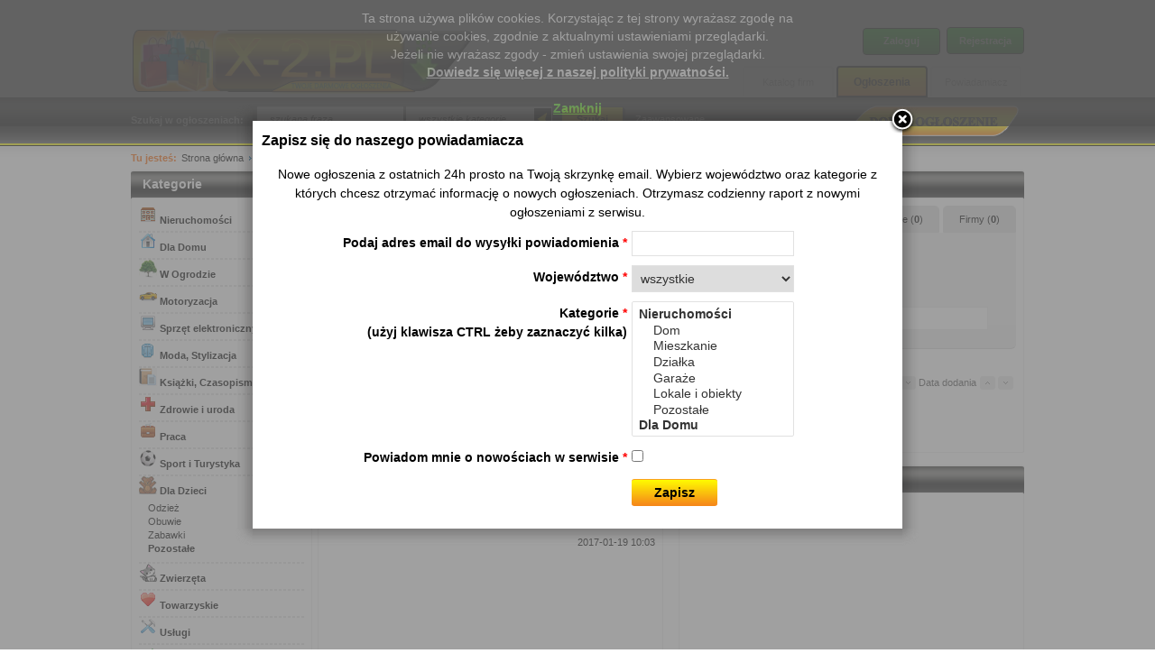

--- FILE ---
content_type: text/html; charset=utf-8
request_url: http://x-2.pl/announcements/category/187/pozostale
body_size: 7002
content:
<!DOCTYPE html><html>	<head>		<meta charset="UTF-8">				<meta name="description" content="Profesjonalny darmowy serwis ogłoszeń drobnych." />		<meta name="keywords" content="Darmowe ogłoszenia - skrypt ogłoszeń - x-2.pl - X-2 - tablica - olx " />		<meta name="robots" content="" />						<title>Darmowe ogłoszenia X-2</title>				<link rel="alternate" type="application/rss+xml" title="Wszystkie ogłoszenia" href="/rss/announcements" />				<link rel="alternate" type="application/rss+xml" title="Ogłoszenia z kategorii: Pozostałe" href="/rss/announcements/category/187" />				<link type="text/css" href="/media/css/reset.css" rel="stylesheet" />		<link type="text/css" href="/media/css/main.css" rel="stylesheet" />		<link type="text/css" href="/media/map/cssmap-polska.css" rel="stylesheet" />		<link type="text/css" href="/media/css/jquery.fancybox-1.3.4.css" rel="stylesheet" />				<!--[if lt IE 8]>			<link type="text/css" href="/media/css/main.ie7.css" rel="stylesheet" />		<![endif]-->				<script type="text/javascript" src="/media/js/jquery-1.7.1.min.js"></script>		<script type="text/javascript" src="/media/js/jquery-ui-1.8.13.custom.min.js"></script>		<script type="text/javascript" src="/media/js/jquery.tools.min.js"></script>		<script type="text/javascript" src="/media/js/jquery.floatobject-1.0.js"></script>		<script type="text/javascript" src="/media/js/jquery_validate.js"></script>		<script type="text/javascript" src="/media/js/jquery.jcarousel.min.js"></script>		<script type="text/javascript" src="/media/js/libs/ckeditor/ckeditor.js"></script>		<script type="text/javascript" src="/media/map/jquery.cssmap.js"></script>		<script type="text/javascript" src="/media/js/jquery.custom-select.js"></script>		<script type="text/javascript" src="/media/js/jquery.floatobject-1.0.js"></script>		<script type="text/javascript" src="/media/js/jquery.fancybox-1.3.4.pack.js"></script>			<link type="text/css" href="/media/js/libs/rateit/rateit.css" rel="stylesheet" />		<script type="text/javascript" src="/media/js/libs/rateit/jquery.rateit.min.js"></script>				<!--[if lt IE 9]>			<script type="text/javascript" src="/media/js/html5.js"></script>		<![endif]-->				<script type="text/javascript" src="/media/js/scripts.js"></script>			</head>	<body class="uklad2">		<script type="text/javascript">
    base_url = 'http://x-2.pl/';
    
    settings = {  };
    
    i18n = { 
    
        newsletter  : {
            
            submit_error : "Podany adres email jest nieprawid\u0142owy!"
            
        }
    
    };
</script>		<div id="wrapper">			<header>				<div id="logo">					<a href="/">						<img src="/media/img/logo.png" alt="Logo" />					</a>				</div>												<div class="not_logged_user_side">															<a href="/auth/login" class="btn-login">Zaloguj</a>					<a href="/auth/register" class="btn-register">Rejestracja</a>				</div>													<form action="/announcements/search" method="GET" id="search">						<fieldset>							<label>Szukaj w ogłoszeniach:</label>							<input type="text" name="phrase" title="szukana fraza" class="clear-on-focus" />							<select name="category" class="custom">
<option value="">wszystkie kategorie</option>
<option value="19">Nieruchomości</option>
<option value="22">Dla Domu</option>
<option value="218">W Ogrodzie</option>
<option value="20">Motoryzacja</option>
<option value="25">Sprzęt elektroniczny</option>
<option value="30">Moda, Stylizacja</option>
<option value="27">Książki, Czasopisma, Gazety</option>
<option value="32">Zdrowie i uroda</option>
<option value="21">Praca</option>
<option value="33">Sport i Turystyka</option>
<option value="35">Dla Dzieci</option>
<option value="34">Zwierzęta</option>
<option value="28">Towarzyskie</option>
<option value="26">Usługi</option>
<option value="29">Gratis, Darmo</option>
<option value="217">Użytkowe, Pozostałe</option>
</select>							<input type="submit" value="Szukaj" />							<a href="/announcements/advanced_search">Zaawansowane</a>						</fieldset>					</form>												<div id="header-tabs">										<a class="last " href="/notifier">Powiadamiacz</a>															<a class="first active" href="/">Ogłoszenia</a>																<a class="last " href="/catalog">Katalog firm</a>									</div>																			<a id="add-announcement" href="/announcements/pre_add">Dodaj ogłoszenie</a>												</header>										<div id="ad-top">									</div>						<div id="main">								<div class="top_info">					<div id="breadcrumbs">												<span>Tu jesteś:</span>						<ul>
                        <li itemscope itemtype="http://data-vocabulary.org/Breadcrumb">
                                    <a href="/" itemprop="url">
                						<span itemprop="title">Strona główna</span>
					</a>
            </li>
                                        <li itemscope itemtype="http://data-vocabulary.org/Breadcrumb">
                                    <a href="/announcements" itemprop="url">
                						<span itemprop="title">Ogłoszenia</span>
					</a>
            </li>
                                        <li itemscope itemtype="http://data-vocabulary.org/Breadcrumb">
                                    <a href="/announcements/category/35/dla-dzieci" itemprop="url">
                						<span itemprop="title">Dla Dzieci</span>
					</a>
            </li>
                                        <li class="last">Pozostałe<li>
                    </ul>																	</div>				</div>								<div class="clearfix"></div>													<div class="skycraper">											</div>																				<div class="clearfix"></div>								<div id="sidebar">										<div class="box gray categories">
	<div class="box-header">Kategorie</div>
	<div class="content">
		<nav>
			<ul>
													<li id="category-19-1"  class="first">
						<b><a href="/announcements/category/19/nieruchomosci">
							<img src="/_upload/announcement_categories/19.png" />							Nieruchomości <span class="counter"></span>
						</a></b>
					</li>
														<li id="category-22-1" >
						<b><a href="/announcements/category/22/dla-domu">
							<img src="/_upload/announcement_categories/22.png" />							Dla Domu <span class="counter"></span>
						</a></b>
					</li>
														<li id="category-218-1" >
						<b><a href="/announcements/category/218/w-ogrodzie">
							<img src="/_upload/announcement_categories/218.png" />							W Ogrodzie <span class="counter"></span>
						</a></b>
					</li>
														<li id="category-20-1" >
						<b><a href="/announcements/category/20/motoryzacja">
							<img src="/_upload/announcement_categories/20.png" />							Motoryzacja <span class="counter"></span>
						</a></b>
					</li>
														<li id="category-25-1" >
						<b><a href="/announcements/category/25/sprzet-elektroniczny">
							<img src="/_upload/announcement_categories/25.png" />							Sprzęt elektroniczny <span class="counter"></span>
						</a></b>
					</li>
														<li id="category-30-1" >
						<b><a href="/announcements/category/30/moda-stylizacja">
							<img src="/_upload/announcement_categories/30.png" />							Moda, Stylizacja <span class="counter"></span>
						</a></b>
					</li>
														<li id="category-27-1" >
						<b><a href="/announcements/category/27/ksiazki-czasopisma-gazety">
							<img src="/_upload/announcement_categories/27.png" />							Książki, Czasopisma, Gazety <span class="counter"></span>
						</a></b>
					</li>
														<li id="category-32-1" >
						<b><a href="/announcements/category/32/zdrowie-i-uroda">
							<img src="/_upload/announcement_categories/32.png" />							Zdrowie i uroda <span class="counter"></span>
						</a></b>
					</li>
														<li id="category-21-1" >
						<b><a href="/announcements/category/21/praca">
							<img src="/_upload/announcement_categories/21.png" />							Praca <span class="counter"></span>
						</a></b>
					</li>
														<li id="category-33-1" >
						<b><a href="/announcements/category/33/sport-i-turystyka">
							<img src="/_upload/announcement_categories/33.png" />							Sport i Turystyka <span class="counter"></span>
						</a></b>
					</li>
														<li id="category-35-1" >
						<b><a href="/announcements/category/35/dla-dzieci">
							<img src="/_upload/announcement_categories/35.png" />							Dla Dzieci <span class="counter"></span>
						</a></b>
					</li>
														<li id="category-34-1" >
						<b><a href="/announcements/category/34/zwierzeta">
							<img src="/_upload/announcement_categories/34.png" />							Zwierzęta <span class="counter"></span>
						</a></b>
					</li>
														<li id="category-28-1" >
						<b><a href="/announcements/category/28/towarzyskie">
							<img src="/_upload/announcement_categories/28.png" />							Towarzyskie <span class="counter"></span>
						</a></b>
					</li>
														<li id="category-26-1" >
						<b><a href="/announcements/category/26/uslugi">
							<img src="/_upload/announcement_categories/26.png" />							Usługi <span class="counter"></span>
						</a></b>
					</li>
														<li id="category-29-1" >
						<b><a href="/announcements/category/29/gratis-darmo">
							<img src="/_upload/announcement_categories/29.png" />							Gratis, Darmo <span class="counter"></span>
						</a></b>
					</li>
														<li id="category-217-0"  class="last">
						<b><a href="/announcements/category/217/uzytkowe-pozostale">
							<img src="/_upload/announcement_categories/217.png" />							Użytkowe, Pozostałe <span class="counter"></span>
						</a></b>
					</li>
												</ul>
		</nav>
		
				
	</div>
</div>

<script type="text/javascript">
	province_list = false;
	province_id = 0;	
</script><div class="box gray text-links">
    <div class="box-header">Box tekstowy</div>
    <div class="content">
                        <div class="clearfix"></div>
        <a class="orange box-content-link" href="/ads/add_text_ad_pre">Zareklamuj się</a>
        <div class="clearfix"></div>
    </div>
</div><div class="box gray announcements-recommended">
	<div class="box-header">Polecane</div>
	<div class="content">

		<ul>
										<li class="first">
					
					<div class="image-wrapper">
												<a href="/announcements/show/2194/parma-engineering"><img src="http://x-2.pl/_upload/announcements/2025/12/16/1765883236_1354_al.jpg" alt="" /></a>
											</div>
					
					<p class="title"><a href="/announcements/show/2194/parma-engineering"><span class="orange">PARMA ENGINEERING</span></a></p>
					<p class="info">
						<strong>Cena: <span class="orange">0,00</span> PLN</strong>
						<a class="orange" href="/announcements/show/2194/parma-engineering">Więcej</a>
					</p>
				</li>
						   				<li>
					
					<div class="image-wrapper">
												<a href="/announcements/show/2200/zeby-i-adaptery-do-maszyn-budowlanych-skuteczna-praca-bez-przestojow"><img src="http://x-2.pl/_upload/announcements/2025/12/29/1767018869_1359_al.jpg" alt="" /></a>
											</div>
					
					<p class="title"><a href="/announcements/show/2200/zeby-i-adaptery-do-maszyn-budowlanych-skuteczna-praca-bez-przestojow"><span class="orange">Zęby i adaptery do maszyn budowlanych – skuteczna praca bez przestojów</span></a></p>
					<p class="info">
						<strong>Cena: <span class="orange">0,00</span> PLN</strong>
						<a class="orange" href="/announcements/show/2200/zeby-i-adaptery-do-maszyn-budowlanych-skuteczna-praca-bez-przestojow">Więcej</a>
					</p>
				</li>
						   				<li class="last">
					
					<div class="image-wrapper">
												<a href="/announcements/show/2197/classic-shirtscom-classic-vintage-items"><img src="http://x-2.pl/_upload/announcements/2025/12/21/1766320253_1357_al.jpg" alt="" /></a>
											</div>
					
					<p class="title"><a href="/announcements/show/2197/classic-shirtscom-classic-vintage-items"><span class="orange">Classic-shirts.com - classic vintage items</span></a></p>
					<p class="info">
						<strong>Cena: <span class="orange">0,00</span> PLN</strong>
						<a class="orange" href="/announcements/show/2197/classic-shirtscom-classic-vintage-items">Więcej</a>
					</p>
				</li>
						   		</ul>
		
		
	</div>
</div><div class="box gray catalog">
    <div class="box-header">Katalog firm</div>
    <div class="content">
        
        <form action="/catalog/dispatcher" method="post">
        
            <label>Wybierz kategorię:</label>
            
            <select name="category">
                                    <option value="56">Biuro i firma</option>
                                    <option value="57">Budownictwo</option>
                                    <option value="58">Doradztwo</option>
                                    <option value="59">Edukacja i nauka</option>
                                    <option value="60">Finanse i ubezpieczenia</option>
                                    <option value="61">Komputery i internet</option>
                                    <option value="62">Marketing i reklama</option>
                                    <option value="63">Motoryzacja i transport</option>
                                    <option value="64">Nieruchomości</option>
                                    <option value="65">Producenci i hurtownie</option>
                                    <option value="66">Przemysł</option>
                                    <option value="67">Rolnictwo i zwierzęta</option>
                                    <option value="271">Rozrywka i kultura</option>
                                    <option value="272">Sklepy</option>
                                    <option value="273">Telekomunikacja</option>
                                    <option value="274">Turystyka</option>
                                    <option value="275">Usługi</option>
                                    <option value="276">Zdrowie i uroda</option>
                            </select>
            
            <input type="submit" value="Do katalogu" />
            
            <div class="clearfix"></div>
            
        </form>
        
        <form class="last" action="/catalog/search" method="get">
        
            <label>Szukaj:</label>
            
            <input type="hidden" name="form_id" value="Form_Frontend_Catalog_Company_Search" />
            
            <input type="text" name="phrase" />
            
            <input type="submit" value="Szukaj" />
            
            <div class="clearfix"></div>
            
        </form>
        
    </div>
</div><div class="box gray newsletter">
    <div class="box-header">Newsletter</div>
    <div class="content">
        <p>Zapisz się do newslettera.</p>

        <form action="/newsletter/submit" method="post">
            <fieldset>
                <input type="text" name="email" id="newsletter-email" class="clear-on-focus" title="Wpisz e-mail" value="Wpisz e-mail" />
                <input type="image" src="/media/img/buttons/submit-mini.png" alt="Dalej" />
            </fieldset>
        </form>

        <a class="orange box-content-link" href="/content/polityka-prywatnosci">Polityka prywatności</a>

        <div class="clearfix"></div>
    </div>
</div>									</div>								<div id="content">										<div id="flashinfo">											</div>																					<script type="text/javascript">
	$(document).ready(function() {
		
		var categories_ids = '187,35,187';
		var first_category = 35;
		var last_category = 187;

		$.ajax({
			data : {
				"categories_ids"	: categories_ids,
				"province_list"	 : province_list,
				"province_id"	   : province_id
			},
			url: base_url + 'ajax/announcements/get_active_categories_tree',
			success: function(data) {
						if (data.length) {
							$('div.box.categories ul li').each(function() {
								var category_id;
								category_id = $(this).attr('id').split('-')[1];
								if (category_id == first_category) {
									$(this).append(data);
									$(this).find('ul').slideDown('fast');
									if ($(this).find('ul').length > 0) {
										$(this).find('a:first').css('border-bottom', 'none');
									}
								}
							});
							$('div.box.categories ul li').each(function() {
								var category_id;
								category_id = $(this).attr('id').split('-')[1];
								if (category_id == last_category) {
									$(this).find('a:first').css('font-weight', 'bold');
								}
							});
						}
			}
		});
	});
</script>

<div class="box gray announcements">
	<div class="box-header"><h2>Ogłoszenia z kategorii: Pozostałe</h2></div>
	<div class="content">
		
		
		<div class="tabs">
			<a class="active" href="#all">Wszystkie (<strong>0</strong>)</a>
			<a href="#person">Prywatne (<strong>0</strong>)</a>
			<a href="#company">Firmy (<strong>0</strong>)</a>
		</div>

		<div class="clearfix"></div>

		
<form action="" method="get" class="sort">
	
	<fieldset class="view">
		<legend>Widok:</legend>
		<label>Liczba wyświetleń:</label>
		<select name="on_page" class="sort custom">
<option value="20" selected="selected">20</option>
<option value="30">30</option>
<option value="50">50</option>
</select>	</fieldset>
	
	<fieldset class="sort">
		<legend>Filtrowanie:</legend>
					<label>Rodzaj:</label>
			<select name="type" class="sort clearable custom">
<option value="">---</option>
<option value="1">kupię</option>
<option value="4">sprzedam</option>
<option value="3">wynajmę</option>
<option value="9">inne</option>
</select>						
			</fieldset>
	
		<fieldset class="sort localization">
		<legend>Lokalizacja: </legend>
		
				<div class="control-group">
			<label>Województwo:</label>
			<select name="province" class="sort clearable custom">
<option value="">---</option>
<option value="20">cały kraj</option>
<option value="2">dolnośląskie</option>
<option value="3">kujawsko-pomorskie</option>
<option value="4">lubelskie</option>
<option value="5">lubuskie</option>
<option value="6">łódzkie</option>
<option value="7">małopolskie</option>
<option value="8">mazowieckie</option>
<option value="9">opolskie</option>
<option value="10">podkarpackie</option>
<option value="11">podlaskie</option>
<option value="1">pomorskie</option>
<option value="12">śląskie</option>
<option value="13">świętokrzyskie</option>
<option value="14">warmińsko-mazurskie</option>
<option value="15">wielkopolskie</option>
<option value="16">zachodnio-pomorskie</option>
</select>		</div>
		
		<div class="control-group">
			<label>Powiat:</label>
			<select name="county" class="sort clearable custom">
<option value="">---</option>
</select>		</div>
		
		<div class="control-group">
			<label>Miejscowość:</label>
			<input type="text" name="city" value="" class="sort clearable" />		</div>
	</fieldset>
		
		
	<input type="hidden" name="sort_by" value="1" />
	<input type="hidden" name="sort_direction" value="desc" />
	<input type="hidden" name="from" value="all" />
</form>

	<div class="category-text">
			</div>

<p class="sort">
	<span class="orange"><strong>Sortuj:</strong></span>
		<span>Cena</span>
	<a class="asc sort " rel="price" direction="asc" href="#"></a>
	<a class="desc sort " rel="price" direction="desc" href="#"></a>
	<span>Data dodania</span>
	<a class="asc sort " rel="date_added" direction="asc" href="#"></a>
	<a class="desc sort " rel="date_added" direction="desc" href="#"></a>
	</p>
		<div class="clearfix"></div>
		
				
		<div class="clearfix"></div>
		
			<div style="text-align: center; margin-top: 20px; margin-bottom: 20px;">
		Brak ogłoszeń.
	</div>
		
				
		<div class="clearfix"></div>

	</div>
</div>					<div class="box gray news half">
    <div class="box-header">Aktualności</div>
    <div class="content">
        <ul>
                                        <li class="first last"><a href="/news/show/4/zapraszamy-do-zamieszczania-za-darmo-ogloszen-we-wszystkich-kategoriach">Zapraszamy do zamieszczania za darmo ogłoszeń we w…</a> <span>2017-01-19 10:03</span></li>
                    </ul>
        <a class="more bottom" href="/news"><span>więcej aktualności</span></a>
    </div>
</div><div class="box gray ad half">
    <div class="box-header">Reklama</div>
    <div class="content">
                <a class="more bottom" href="/content/reklama"><span>Zareklamuj się</span></a>
    </div>
</div>										<div class="clearfix"></div>									</div>								<div class="clearfix"></div>								<div class="clear"></div>

<div style="text-align: center; width: 950px; margin: 10px auto 10px;">
    </div>
<div class="overlay" style="display: none;">
	<div id="notifier_overlay">
		<div class="overlay_header">Zapisz się do naszego powiadamiacza</div>
		<div class="overlay_body">
			<p><p><span>Nowe ogłoszenia z ostatnich 24h prosto na Twoją skrzynkę email. Wybierz wojew&oacute;dztwo oraz kategorie z kt&oacute;rych chcesz otrzymać informację o nowych ogłoszeniach. Otrzymasz codzienny raport z nowymi ogłoszeniami z serwisu.</span></p></p>

			<form action="http://x-2.pl/notifier" method="post" class="bform">
				<div class="control-group">
					<label>Podaj adres email do wysyłki powiadomienia <span class="required">*</span></label>
					<div class="controls">
						<input type="text" name="email" />					</div>
				</div>

								<div class="control-group">
					<label>Województwo <span class="required">*</span></label>
					<div class="controls">
						<select name="province_id">
<option value="all">wszystkie</option>
<option value="20">cały kraj</option>
<option value="2">dolnośląskie</option>
<option value="3">kujawsko-pomorskie</option>
<option value="4">lubelskie</option>
<option value="5">lubuskie</option>
<option value="6">łódzkie</option>
<option value="7">małopolskie</option>
<option value="8">mazowieckie</option>
<option value="9">opolskie</option>
<option value="10">podkarpackie</option>
<option value="11">podlaskie</option>
<option value="1">pomorskie</option>
<option value="12">śląskie</option>
<option value="13">świętokrzyskie</option>
<option value="14">warmińsko-mazurskie</option>
<option value="15">wielkopolskie</option>
<option value="16">zachodnio-pomorskie</option>
</select>					</div>
				</div>
								
				<div class="control-group categories-row">
					<label>Kategorie <span class="required">*</span> <br/>(użyj klawisza CTRL żeby zaznaczyć kilka)</label>
					<div class="controls">
						<select name="categories[]" multiple="multiple">
<optgroup label="Nieruchomości">
<option value="140">Dom</option>
<option value="141">Mieszkanie</option>
<option value="142">Działka</option>
<option value="143">Garaże</option>
<option value="144">Lokale i obiekty</option>
<option value="161">Pozostałe</option>
</optgroup>
<optgroup label="Dla Domu">
<option value="130">Meble</option>
<option value="133">Oświetlenie</option>
<option value="189">Antyki i Sztuka</option>
<option value="131">Narzędzia</option>
<option value="159">Pozostałe</option>
</optgroup>
<optgroup label="W Ogrodzie">
<option value="219">Rośliny, Sadzonki</option>
<option value="220">Narzędzia ogrodnicze</option>
<option value="221">Pozostałe</option>
</optgroup>
<optgroup label="Motoryzacja">
<option value="135">Samochody</option>
<option value="136">Motocykle</option>
<option value="137">Przyczepy i naczepy</option>
<option value="138">Części</option>
<option value="160">Pozostałe</option>
</optgroup>
<optgroup label="Sprzęt elektroniczny">
<option value="150">RTV i nagłośnienie</option>
<option value="148">Telefony i akcesoria</option>
<option value="149">Komputery, Konsole i Akcesoria</option>
<option value="151">Sprzęt fotograficzny</option>
<option value="162">Pozostałe</option>
<option value="216">AGD</option>
</optgroup>
<optgroup label="Moda, Stylizacja">
<option value="166">Odzierz damska</option>
<option value="169">Odzież męska</option>
<option value="215">Biżuteria</option>
<option value="167">Obuwie</option>
<option value="170">Pozostałe</option>
</optgroup>
<optgroup label="Książki, Czasopisma, Gazety">
<option value="154">Książki i podręczniki</option>
<option value="155">Czasopisma, Gazety</option>
<option value="156">Starodruki</option>
<option value="158">Pozostałe</option>
</optgroup>
<optgroup label="Zdrowie i uroda">
<option value="172">Kosmetyki</option>
<option value="176">Zdrowie, medycyna</option>
<option value="177">Pozostałe</option>
</optgroup>
<optgroup label="Praca">
<option value="145">Dam Pracę</option>
<option value="146">Szukam pracy</option>
<option value="147">Współpraca</option>
</optgroup>
<optgroup label="Sport i Turystyka">
<option value="179">Siłownia i fitness</option>
<option value="183">Sporty letnie</option>
<option value="182">Sporty zimowe</option>
<option value="178">Odrzywki i suplementy</option>
<option value="181">Pozostałe</option>
</optgroup>
<optgroup label="Dla Dzieci">
<option value="184">Odzież</option>
<option value="185">Obuwie</option>
<option value="186">Zabawki</option>
<option value="187">Pozostałe</option>
</optgroup>
<optgroup label="Zwierzęta">
<option value="199">Zwierzę</option>
<option value="200">Karma, Zabawki</option>
<option value="201">Oddam/Przyjmę</option>
<option value="202">Akcesoria i pozostałe</option>
</optgroup>
<optgroup label="Towarzyskie">
<option value="163">Szukam Przyjaciela, Partnera</option>
<option value="164">Szukam Przyjaciółki, Partnerki</option>
<option value="165">Erotyczne Gadżety</option>
</optgroup>
<optgroup label="Usługi">
<option value="188">Remonty/Budowlane</option>
<option value="190">Naprawy</option>
<option value="191">Transport/Przeprowadzki</option>
<option value="192">Kosmetyka</option>
<option value="193">Finanse</option>
<option value="194">Inne usługi</option>
</optgroup>
<optgroup label="Gratis, Darmo">
<option value="195">Oddam za darmo</option>
<option value="196">Poszukuję</option>
</optgroup>
<option value="217">Użytkowe, Pozostałe</option>
</select>					</div>
				</div>
				
				<div class="control-group">
					<label>Powiadom mnie o nowościach w serwisie <span class="required">*</span></label>
					<div class="controls">
						<input type="checkbox" name="notify" value="1" />					</div>
				</div>
				
				<div class="control-group">
					<label>&nbsp;</label>
					<div class="controls">
						<input type="submit" value="Zapisz" />					</div>
				</div>
				
			</form>
			
		</div>
	</div>
</div>
<script type="text/javascript">
$(function() {
	$.fancybox(
		$('.overlay').clone().show().html(),
		{
			'autoDimensions'	: true,
			'transitionIn'		: 'none',
			'transitionOut'		: 'none'
		}
	);
});
</script>														</div>					</div>				<div id="footer-wrapper">			<nav>				<ul>
                <li  ><a href="/content/kontakt">Kontakt</a></li>
                    <li  ><a href="/content/reklama">Reklama</a></li>
                    <li  ><a href="/content/cennik">Cennik</a></li>
                    <li  ><a href="/content/o-nas">O nas</a></li>
                    <li  ><a href="/content/polityka-prywatnosci">Polityka prywatności</a></li>
                    <li class="last" ><a href="/content/regulamin">Regulamin</a></li>
            </ul>			</nav>			<p>				&copy; Copyright 2026 Skrypt Ogłoszeń Drobnych - x-2.pl				<br />				<a href="http://x-2.pl">Realizacja: <span class="orange"><strong>x-2.pl</strong></span></a>			</p>		</div>						<!-- Cookie law -->		<div class="cookie-alert" style="position: fixed;top:0px;width:100%;background:black;color:white; font-size:14px;line-height:20px;text-align:center;opacity: 0.8;">			<div class="wrapper" style="width: 500px;margin:10px auto;">				<p>				Ta strona używa plików cookies. Korzystając z tej strony wyrażasz zgodę na używanie cookies, zgodnie z aktualnymi ustawieniami przeglądarki.				<br/>				Jeżeli nie wyrażasz zgody - zmień ustawienia swojej przeglądarki.				</p>				<a href="/content/polityka-prywatnosci" style="color:white;text-decoration: underline;font-weight:bold;">Dowiedz się więcej z naszej polityki prywatności.</a><br/><br/>				<a class="close" href="#" style="color:#4AFF01; border-left: 1px solid #000000; border-top: 1px solid #000000; font-weight: bold; border-right: 1px solid #000000;                           border-bottom: 1px solid #000000;text-decoration: underline;font-weight:bold;">Zamknij</a>			</div>			<script type="text/javascript">			$(function() {				$('.cookie-alert .close').bind('click', function(e) {					e.preventDefault();					document.cookie= "cookie_law=1;path=/";					$('.cookie-alert').remove();				})			});			</script>		</div>						<div class="clearfix"></div>			</body></html>

--- FILE ---
content_type: text/html; charset=utf-8
request_url: http://x-2.pl/ajax/announcements/get_active_categories_tree?categories_ids=187%2C35%2C187&province_list=false&province_id=0
body_size: 188
content:
<ul style="display:none;"><li id="menu_category-184-0"><a href="/announcements/category/184/odziez">Odzież</a></li><li id="menu_category-185-0"><a href="/announcements/category/185/obuwie">Obuwie</a></li><li id="menu_category-186-0"><a href="/announcements/category/186/zabawki">Zabawki</a></li><li id="menu_category-187-0"><a href="/announcements/category/187/pozostale">Pozostałe</a></li></ul>


--- FILE ---
content_type: text/css
request_url: http://x-2.pl/media/css/main.css
body_size: 12005
content:
/* GLOBAL
*******************************************************************************/

html { height: 100%; }
body { height: 100%; font: 11px/100% Tahoma, Arial, Helvetica, sans-serif; color: #000000; background: url("../img/background.png") repeat-x 0 0 transparent; }

.orange { color: #ff6600 !important; }
.red { color: #9d0a0e !important; }

.center { text-align: center; }

.hidden { display: none; }

a { text-decoration: none; color: #000000; }
a:hover { text-decoration: underline; color: #5C5C5C; }

a.more { color: orange; color: #ff6600;  font-weight: bold; display: block; cursor: pointer; background: url(../img/more-background.png) repeat-x 0 0 transparent; height: 29px; line-height: 29px; padding-left: 12px; }
a.more.bottom { position: absolute; bottom: 1px; left: 1px; }
a.more span { background: url(../img/more-arrow.png) no-repeat left 1px transparent; padding-left: 13px; }

label { cursor: default; }

div.banner { min-height: 30px; text-align: center; margin: 10px auto 10px 0; padding-top: 0px; padding-bottom: 20px; }

.center { text-align: center; }

.image-wrapper {
    display: table; 
    display: block\9; /* IE8 hack */
    margin: auto; 
    height: 100%;
    position: static;
}

.image-wrapper .inner, .image-wrapper > * {
    display: table-cell; 
    display: block\9; /* IE8 hack */
    vertical-align: middle;
    text-align: center;
    margin: auto;
}

div#wrapper { width: 990px; margin: 0 auto; }

/* HEADER
*******************************************************************************/

div#logo { margin-top: 30px; float: left; }
div#logo a { display: block; overflow: hidden; }
div#logo a img { border: none; display: block; }

div#wrapper > header { height: 160px; width: 100%; position: relative; }
div#wrapper > header nav { float: right; height: 33px; line-height: 33px; background-color: #f8f8f8; padding-left: 22px; padding-right: 18px; -webkit-border-bottom-right-radius: 3px; -webkit-border-bottom-left-radius: 3px;
                           -moz-border-radius-bottomright: 3px; -moz-border-radius-bottomleft: 3px; border-bottom-right-radius: 3px; border-bottom-left-radius: 3px; }
div#wrapper > header nav ul li { display: inline; margin-left: 19px; }
div#wrapper > header nav ul li.first { margin-left: 0 !important; }

div#wrapper > header form#search { position: absolute; bottom: 13px; left: 0; height: 29px; width: 800px; }
div#wrapper > header form#search fieldset { float: left; line-height: 29px; height: 29px; }
div#wrapper > header form#search fieldset label { font-weight: bold; color: white; margin-right: 15px; display: block; float: left; height: 29px; line-height: 31px;}
div#wrapper > header form#search fieldset input[type=text], div#wrapper > header form fieldset select, div#wrapper > header form fieldset input[type=submit] { border: 0 none; background-color: white; color: #000000; height: 26px; }
div#wrapper > header form#search fieldset input[type=text] { width: 146px; line-height: 26px; padding-left: 14px; font-style: italic; margin-top: -2px; }
div#wrapper > header form#search fieldset select { width: 160px; font-style: italic; }
div#wrapper > header form#search fieldset input[type=submit] { line-height: 26px; width: 65px; background-color: #fffc00; border-right: 3px solid #383838; color: black; text-align: center;  margin-left: 8px; margin-right: 8px;
                                                               width: 70px; padding: 0; margin-top: -3px;
                                                        background: #fffc00; /* Old browsers */
                                                        /* IE9 SVG, needs conditional override of 'filter' to 'none' */
                                                        background: url([data-uri]);
                                                        background: -moz-linear-gradient(top, #fffc00 0%, #f6871a 100%); /* FF3.6+ */
                                                        background: -webkit-gradient(linear, left top, left bottom, color-stop(0%,#fffc00), color-stop(100%,#f6871a)); /* Chrome,Safari4+ */
                                                        background: -webkit-linear-gradient(top, #fffc00 0%,#f6871a 100%); /* Chrome10+,Safari5.1+ */
                                                        background: -o-linear-gradient(top, #fffc00 0%,#f6871a 100%); /* Opera 11.10+ */
                                                        background: -ms-linear-gradient(top, #fffc00 0%,#f6871a 100%); /* IE10+ */
                                                        background: linear-gradient(top, #fffc00 0%,#f6871a 100%); /* W3C */
                                                        filter: progid:DXImageTransform.Microsoft.gradient( startColorstr='#fffc00', endColorstr='#f6871a',GradientType=0 ); /* IE6-8 */  }
div#wrapper > header form#search fieldset a { color: white; }

header .not_logged_user_side { position: absolute; top: 30px; right: 0;  }
header .not_logged_user_side .btn-facebook { display: inline-block; margin: 0; }
header .not_logged_user_side .btn-login { 
    width: 84px; height: 28px; color: white; font-weight: bold; margin: 0 4px; display: inline-block; line-height: 26px;
    text-align: center; border-left: 1px solid #000000; border-top: 1px solid #000000; font-weight: bold; border-right: 1px solid #000000;
                           border-bottom: 1px solid #000000; -webkit-border-top-left-radius: 4px; -webkit-border-top-right-radius: 4px; -moz-border-radius-topleft: 4px; -moz-border-radius-topright: 4px;
                    border-top-left-radius: 4px; border-top-right-radius: 4px; -webkit-border-bottom-left-radius: 4px; -webkit-border-bottom-right-radius: 4px; -moz-border-radius-bottomleft: 4px; -moz-border-radius-bottomright: 4px;
                    border-bottom-left-radius: 4px; border-bottom-right-radius: 4px;
    background: #00FF00; /* Old browsers */
    /* IE9 SVG, needs conditional override of 'filter' to 'none' */
    background: url([data-uri]);
    background: -moz-linear-gradient(top, #00FF00 0%, #008000 100%); /* FF3.6+ */
    background: -webkit-gradient(linear, left top, left bottom, color-stop(0%,#00FF00), color-stop(100%,#008000)); /* Chrome,Safari4+ */
    background: -webkit-linear-gradient(top, #00FF00 0%,#008000 100%); /* Chrome10+,Safari5.1+ */
    background: -o-linear-gradient(top, #00FF00 0%,#008000 100%); /* Opera 11.10+ */
    background: -ms-linear-gradient(top, #00FF00 0%,#008000 100%); /* IE10+ */
    background: linear-gradient(top, #00FF00 0%,#008000 100%); /* W3C */
    filter: progid:DXImageTransform.Microsoft.gradient( startColorstr='#00FF00', endColorstr='#008000',GradientType=0 ); /* IE6-8 */ 
}
header .not_logged_user_side .btn-register { 
    width: 84px; height: 28px; color: white;  display: inline-block; line-height: 28px;
    background: #00FF00; text-align: center; border-left: 1px solid #000000; border-top: 1px solid #000000; font-weight: bold; border-right: 1px solid #000000;
                           border-bottom: 1px solid #000000; -webkit-border-top-left-radius: 4px; -webkit-border-top-right-radius: 4px; -moz-border-radius-topleft: 4px; -moz-border-radius-topright: 4px;
                    border-top-left-radius: 4px; border-top-right-radius: 4px; -webkit-border-bottom-left-radius: 4px; -webkit-border-bottom-right-radius: 4px; -moz-border-radius-bottomleft: 4px; -moz-border-radius-bottomright: 4px;
                    border-bottom-left-radius: 4px; border-bottom-right-radius: 4px;
    background: #00FF00; /* Old browsers *//* Old browsers */
    /* IE9 SVG, needs conditional override of 'filter' to 'none' */
    background: url([data-uri]);
    background: -moz-linear-gradient(top, #00FF00 0%, #008000 100%); /* FF3.6+ */
    background: -webkit-gradient(linear, left top, left bottom, color-stop(0%,#00FF00), color-stop(100%,#008000)); /* Chrome,Safari4+ */
    background: -webkit-linear-gradient(top, #00FF00 0%,#008000 100%); /* Chrome10+,Safari5.1+ */
    background: -o-linear-gradient(top, #00FF00 0%,#008000 100%); /* Opera 11.10+ */
    background: -ms-linear-gradient(top, #00FF00 0%,#008000 100%); /* IE10+ */
    background: linear-gradient(top, #00FF00 0%,#008000 100%); /* W3C */
    filter: progid:DXImageTransform.Microsoft.gradient( startColorstr='#00FF00', endColorstr='#008000',GradientType=0 ); /* IE6-8 */ 
}

.login_links {
    line-height: 14px;
    font-size: 12px;
}

div#header-tabs { position: absolute; right: 0; bottom: 52px; width: 325px; }
div#header-tabs a { width: 97px; margin-right: 3px; border-left: 2px solid #ebebeb; border-top: 2px solid #ebebeb; height: 31px; line-height: 33px; text-align: center; display: block; float: right; color: #959595;
                    border-right: 2px solid #ebebeb; -webkit-border-top-left-radius: 4px; -webkit-border-top-right-radius: 4px; -moz-border-radius-topleft: 4px; -moz-border-radius-topright: 4px;
                    border-top-left-radius: 4px; border-top-right-radius: 4px; }
div#header-tabs a.last {  }
div#header-tabs a.first { margin-right: 3px; }
div#header-tabs a.active { margin-right: 3px; font-size: 12px; background-color: #fffc00; color: Black; border-left: 2px solid #000000; border-top: 2px solid #000000; font-weight: bold; border-right: 2px solid #000000;
                           border-bottom: 2px solid #000000; background: #fffc00; /* Old browsers */
                                                        /* IE9 SVG, needs conditional override of 'filter' to 'none' */
                                                        background: url([data-uri]);
                                                        background: -moz-linear-gradient(top, #fffc00 0%, #f6871a 100%); /* FF3.6+ */
                                                        background: -webkit-gradient(linear, left top, left bottom, color-stop(0%,#fffc00), color-stop(100%,#f6871a)); /* Chrome,Safari4+ */
                                                        background: -webkit-linear-gradient(top, #fffc00 0%,#f6871a 100%); /* Chrome10+,Safari5.1+ */
                                                        background: -o-linear-gradient(top, #fffc00 0%,#f6871a 100%); /* Opera 11.10+ */
                                                        background: -ms-linear-gradient(top, #fffc00 0%,#f6871a 100%); /* IE10+ */
                                                        background: linear-gradient(top, #fffc00 0%,#f6871a 100%); /* W3C */
                                                        filter: progid:DXImageTransform.Microsoft.gradient( startColorstr='#fffc00', endColorstr='#f6871a',GradientType=0 ); /* IE6-8 */  }

div#wrapper > header > a { display: block; height: 40px; line-height: 40px; text-align: center; width: 205px; position: absolute; bottom: 6px; right: 0;
                           font-size: 16px; color: white; font-weight: bold; text-indent: -9999px; }
a#add-announcement { background: url(../img/buttons/announcement-add.png) no-repeat 0 0 transparent;  }
a#add-company { background: url(../img/buttons/company-add.png) no-repeat 0 0 transparent;  }
/* MAIN
*******************************************************************************/

div#main {
    margin-top: 10px;
    position: relative;
} 

.top_info {
    overflow: hidden;
}

div#breadcrumbs { clear: both; padding-bottom: 18px; }
div#breadcrumbs > span { float: left; margin-right: 5px; color: #ff6600; font-weight: bold; }
div#breadcrumbs ul { float: left; }
div#breadcrumbs ul li { display: inline; }
div#breadcrumbs ul li a { background: url("../img/icons/breadcrumb-arrow.gif") no-repeat scroll right 4px transparent; 
    padding-right: 6px; margin-right: 6px; }
div#breadcrumbs ul li.last a { background: none; padding-right: 0; }

.top_info h1 {
    float: right;
    font-size: 12px;
}

div#main > div.banner { border: 1px solid #ebebeb; -webkit-border-radius: 3px; -moz-border-radius: 3px; border-radius: 3px; min-height: 35px; width: 100%; margin-bottom: 10px; }

div#logos-bottom { border: 1px solid #ebebeb; -webkit-border-radius: 3px; -moz-border-radius: 3px; border-radius: 3px; height: 35px; width: 100%; margin-bottom: 10px; text-align: center; padding-top: 8px; }
div#logos-bottom a img { margin-right: 36px; max-height: 25px; opacity: 0.35; }
div#logos-bottom a.last img { margin-right: 0; } 

/* BOXES
*******************************************************************************/

div#main div.box { -webkit-border-top-left-radius: 3px; -webkit-border-top-right-radius: 3px; -moz-border-radius-topleft: 3px; -moz-border-radius-topright: 3px; border-top-left-radius: 3px; border-top-right-radius: 3px;
                   margin-bottom: 13px; }
div#main div.box > .box-header { height: 33px; line-height: 28px; font-size: 14px; font-weight: bold; color: #FFFFFF; padding-left: 13px; }

div#main div.box > .box-header a {
    color: #FFF;
    font-size: 9pt;
    float: right;
    margin-right: 10px;
}

div#main div.box > div.content { margin-top: -4px; border: 1px solid #efefef; background-color: white; -webkit-border-radius: 2px; -moz-border-radius: 2px; border-radius: 2px; position: relative; padding: 8px; position: relative; }

div#main div.box.gray { border-top: 1px solid #f7f7f7; }
div#main div.box.gray > .box-header { background: url(../img/box-header-gray.png) repeat-x 0 0 transparent; color: white; border-top: 1px solid #f7f7f7; -webkit-border-top-left-radius: 3px; -webkit-border-top-right-radius: 3px; 
                            -moz-border-radius-topleft: 3px; -moz-border-radius-topright: 3px; border-top-left-radius: 3px; border-top-right-radius: 3px; }

div#main div.box.orange { border-top: 1px solid #f89c2f; }
div#main div.box.orange > .box-header { background: url(../img/box-header-orange.png) repeat-x 0 0 transparent; color: black; }

/* FULL */

div#main div.box.index.full { width: 100%; float: none; }
div#main div.box.index.full div.content div.announcements-wrapper div.jcarousel-clip { width: 928px; }
div#main div.box.index.full div.content div.announcements-wrapper ul li {  }
/* PARTIAL */

div#main div.box.index { width: 620px; float: left; }
div#main div.box.index > div.content { clear: both; }
div#main div.box.index > div.content div.actions { position: relative; bottom: 1px; left: 0; height: 29px; width: inherit; line-height: 29px; background: url(../img/more-background.png) repeat-x 0 0 transparent; 
                                                 margin-bottom: -7px; margin-left: -7px; margin-right: -7px; border-top: 1px solid #f8f8f8; -webkit-border-top-left-radius: 3px; -webkit-border-top-right-radius: 3px;
                                                 -moz-border-radius-topleft: 3px; -moz-border-radius-topright: 3px; border-top-left-radius: 3px; border-top-right-radius: 3px; padding-left: 9px; }
div#main div.box.index div.content > div.actions ul { float: left; }
div#main div.box.index div.content div.actions ul li { display: inline; margin-right: 25px; }
div#main div.box.index div.content div.actions ul li a { color: #ff6600; font-weight: bold; }
div#main div.box.index div.content div.actions > a { float: right; display: block; width: 60px; height: 28px; border: 1px solid #f7951d; -webkit-border-radius: 4px; -moz-border-radius: 4px; border-radius: 4px; 
                                                        text-align: center; color: white; font-weight: bold; line-height: 28px; 
                                                        background: #f8a221; /* Old browsers */
                                                        /* IE9 SVG, needs conditional override of 'filter' to 'none' */
                                                        background: url([data-uri]);
                                                        background: -moz-linear-gradient(top, #f8a221 0%, #f68719 100%); /* FF3.6+ */
                                                        background: -webkit-gradient(linear, left top, left bottom, color-stop(0%,#f8a221), color-stop(100%,#f68719)); /* Chrome,Safari4+ */
                                                        background: -webkit-linear-gradient(top, #f8a221 0%,#f68719 100%); /* Chrome10+,Safari5.1+ */
                                                        background: -o-linear-gradient(top, #f8a221 0%,#f68719 100%); /* Opera 11.10+ */
                                                        background: -ms-linear-gradient(top, #f8a221 0%,#f68719 100%); /* IE10+ */
                                                        background: linear-gradient(top, #f8a221 0%,#f68719 100%); /* W3C */
                                                        filter: progid:DXImageTransform.Microsoft.gradient( startColorstr='#f8a221', endColorstr='#f68719',GradientType=0 ); /* IE6-8 */ }

div#main div.box.index div.content div.announcements-wrapper { overflow: hidden; position: relative;  }
div#main div.box.index div.content div.announcements-wrapper div.jcarousel-clip { width: 558px; margin: 0 auto; overflow: hidden; }
div#main div.box.index div.content .slider-track { overflow: hidden; height: 250px;margin: 0px 20px; position: relative;}
div#main div.box.index div.content .slider_nav { position: absolute; top: 70px;  width: 12px; height: 62px; text-indent: -999px; }
div#main div.box.index div.content .slider_nav_prev { left: 5px; background: url('../img/buttons/slider-left.png') no-repeat 0 0 transparent; }
div#main div.box.index div.content .slider_nav_next { right: 5px; background: url(../img/buttons/slider-right.png) no-repeat 0 0 transparent; }
div#main div.box.index div.content div.announcements-wrapper.hidden { display: none; }
div#main div.box.index div.content div.announcements-wrapper ul { overflow: hidden; position: absolute; }
div#main div.box.index div.content div.announcements-wrapper ul li { display: block; text-align: center; width: 280px; margin-bottom: 10px; float: left; }
div#main div.box.index.full div.content div.announcements-wrapper ul li { width: 301px !important; }
div#main div.box.index div.content div.announcements-wrapper ul li .image-wrapper { width: 178px; height: 148px; }
div#main div.box.index div.content div.announcements-wrapper ul li img { max-width: 178px; max-height: 138px; border: 1px solid #d7d7d7; padding: 3px; }
div#main div.box.index div.content div.announcements-wrapper ul li img.no-photo { width: 178px; height: 148px; }
div#main div.box.index div.content div.announcements-wrapper ul li p.price { margin-bottom: 15px; margin-top: 5px; }
div#main div.box.index div.content div.announcements-wrapper ul li p.price span.price { font-size: 16px; font-weight: bold; }
div#main div.box.index div.content div.announcements-wrapper ul li p.info { font-size: 12px; font-weight: bold; margin-top: 12px; margin-bottom: 8px; }
div#main div.box.index div.content div.announcements-wrapper ul li p.info a { color: #5f5f5; }

.uklad2 #main div.box.index { width: 440px; float: left; }
.uklad2 div#main div.box.index div.content div.announcements-wrapper ul li {
    width: 375px;
}

.uklad2 div#main div.box.index.full div.content div.announcements-wrapper ul li { width: 356px !important; }

div#main div.box div.content a.box-content-link { float: right; display: block; width: 100%; padding-top: 9px; border-top: 1px dashed #e5e5e5; text-align: right; cursor: pointer; padding-right: 13px; font-weight: bold; }

/* MAP
*******************************************************************************/

div#map-pl { float: right; }

/* SIDEBAR
*******************************************************************************/

div#sidebar{ float: left; width: 201px; margin-right: 6px; clear: both; }
div#sidebar div.box div.content a.box-content-link { width: 168px; }

/* RECOMMENDED ANNOUNCEMENTS
*******************************************************************************/

div#sidebar div.box.announcements-recommended ul li { border-bottom: 1px dashed #e5e5e5; margin-top: 9px; }
div#sidebar div.box.announcements-recommended ul li.first { margin-top: 0 !important; }
div#sidebar div.box.announcements-recommended ul li.last { border: 0 none; }
div#sidebar div.box.announcements-recommended img { max-width: 128px; max-height: 96px; margin: 0 auto; display: block; margin-bottom: 14px; }
div#sidebar div.box.announcements-recommended.catalog img { max-width: 150px; max-height: 200px; width: auto; height: auto; }
div#sidebar div.box.announcements-recommended ul li p.title { margin-bottom: 14px; text-align: center; }
div#sidebar div.box.announcements-recommended.catalog ul li p.title {  }
div#sidebar div.box.announcements-recommended ul li p.info { clear: both; padding-bottom: 12px; }
div#sidebar div.box.announcements-recommended ul li p.info a { float: right; }

/* NEWSLETTER
*******************************************************************************/

div#sidebar div.box.newsletter p { margin-bottom: 17px; margin-top: 15px; }
div#sidebar div.box.newsletter form fieldset { margin-bottom: 10px; }
div#sidebar div.box.newsletter form fieldset input[type=text] { width: 140px; height: 22px; line-height: 22px; border: 1px solid #e1e1e1; padding-left: 8px; font-style: italic; color: #898989; }

/* CATEGORIES MENU
*******************************************************************************/

div#sidebar div.box.categories nav {  }
div#sidebar div.box.categordiv.slider-gallery div.nav div.slider div.items imgies nav > ul > li { min-height: 24px; line-height: 24px; border-top: 1px dashed #e5e5e5; border-bottom: 1px dashed #e5e5e5; }
div#sidebar div.box.categories nav > ul > li {
    min-height: 24px;
    line-height: 24px;
    border-top: 1px dashed #E5E5E5;
    border-bottom: 1px dashed #E5E5E5;
}

div#sidebar div.box.categories nav > ul > li > a img {
    margin-right: 6px; vertical-align: middle; max-height: 16px; max-width: 16px;
}
div#sidebar div.box.categories nav > ul > li.first { border-top: 0 none; }
div#sidebar div.box.categories nav > ul > li.last { border-bottom: 0 none; }
div#sidebar div.box.categories nav > ul ul { margin-left: 10px; margin-bottom: 7px; }
div#sidebar div.box.categories nav > ul ul li { line-height: 15px; }

/* TEXT BOX
*******************************************************************************/

div#sidebar div.box.text-links {  }
div#sidebar div.box.text-links div.site { padding-bottom: 8px; border-bottom: 1px dashed #ebebeb; margin-bottom: 8px; }
div#sidebar div.box.text-links div.site.last { padding-bottom: 0; border-bottom: 0 none; }
div#sidebar div.box.text-links div.site a.title { font-weight: bold; margin-bottom: 6px; display: block; }
div#sidebar div.box.text-links div.site p:first-line { text-indent: 50px; }

/* COMPANY CATALOG
*******************************************************************************/

div#sidebar div.box.catalog form { margin-top: 12px; clear: both; margin-bottom: 20px; }
div#sidebar div.box.catalog form.last { margin-bottom: 0 !important; }
div#sidebar div.box.catalog form label { display: block; margin-bottom: 17px; }
div#sidebar div.box.catalog form input[type=text] { width: 168px; }
div#sidebar div.box.catalog form select { width: 179px; }
div#sidebar div.box.catalog form input[type=text], div#sidebar div.box.catalog form select { border: 1px solid #e1e1e1; color: #898989; height: 26px; line-height: 26px; font-style: italic; background-color: white;
                                                                                             padding-left: 8px; }
div#sidebar div.box.catalog form input[type=submit] { margin-top: 6px; float: right; height: 26px; line-height: 26px; padding-left: 12px; padding-right: 10px; background-color: white; border: 0 none; margin-right: 5px;
                                                      color: #898989;
                                                      background: #f5f5f5; /* Old browsers */ background: -moz-linear-gradient(top, #f5f5f5 0%, #e2e2e2 100%); /* FF3.6+ */ 
                                                      background: -webkit-gradient(linear, left top, left bottom, color-stop(0%,#f5f5f5), color-stop(100%,#e2e2e2)); /* Chrome,Safari4+ */
                                                      background: -webkit-linear-gradient(top, #f5f5f5 0%,#e2e2e2 100%); /* Chrome10+,Safari5.1+ */
                                                      background: -o-linear-gradient(top, #f5f5f5 0%,#e2e2e2 100%); /* Opera 11.10+ */
                                                      background: -ms-linear-gradient(top, #f5f5f5 0%,#e2e2e2 100%); /* IE10+ */ background: linear-gradient(top, #f5f5f5 0%,#e2e2e2 100%); /* W3C */
                                                      filter: progid:DXImageTransform.Microsoft.gradient( startColorstr='#f5f5f5', endColorstr='#e2e2e2',GradientType=0 ); /* IE6-9 */ }

/* CONTENT
*******************************************************************************/

div#content { float: right; width: 783px; margin-bottom: 5px; }
div#content div.box.half div.content a.more { width: 367px; }

/* CATEGORIES LIST - INDEX
*******************************************************************************/

div#content div.box.categories div.row { min-height: 189px; clear: both;}
div#content div.box.categories div.row.last { padding-bottom: 37px; }
div#content div.box.categories div.row div.category { width: 215px; border-top: 1px solid  #e1e1e1; -webkit-border-radius: 4px; -moz-border-radius: 4px; border-radius: 4px; padding-top: 11px; padding-bottom: 11px;
                                                      padding-left: 14px; padding-right: 14px; float: left; margin-right: 15px; border-left: 1px solid  #e1e1e1; border-right: 1px solid  #e1e1e1;
                                                      border-bottom: 3px solid #e1e1e1; margin-bottom: 17px; position: relative; }
div#content div.box.categories div.row div.category a.more { margin-right: -13px; position: absolute; bottom: 1px; left: 1px; width: 229px; }
div#content div.box.categories div.row div.category.last { margin-right: 0; }
div#content div.box.categories div.row div.category h3 { margin-bottom: 16px; margin-left: -13px; margin-right: -13px; background: url(../img/category-header-background.png) repeat-x 0 0 transparent;
                                                         -webkit-border-bottom-left-radius: 3px; -webkit-border-bottom-right-radius: 3px; -moz-border-radius-bottomleft: 3px; -moz-border-radius-bottomright: 3px; 
                                                         border-bottom-left-radius: 3px; border-bottom-right-radius: 3px; height: 29px; padding-left: 12px; line-height: 29px; margin-top: -11px; }
div#content div.box.categories div.row div.category h3 a { color: #919191; font-size: 12px; font-weight: bold; }
div#content div.box.categories div.row div.category h3 img { margin-right: 6px; vertical-align: middle; max-height: 16px; max-width: 16px; }
div#content div.box.categories div.row div.category > ul { margin-bottom: 21px; }
div#content div.box.categories div.row div.category > ul > li { border-bottom: 1px dashed #e5e5e5; border-top: 1px dashed #e5e5e5; padding-left: 12px;
                                                            background: url(../img/category-arrow.png) no-repeat left 8px transparent; min-height: 24px; line-height: 24px; }
div#content div.box.categories div.row div.category > ul > li.first { padding-top: 0; border-top: 0 none; }
div#content div.box.categories div.row div.category > ul > li.last { padding-bottom: 0; border-bottom: 0 none; }

div#content div.box.categories div.row div.category > ul > li > input[type=checkbox] { float: right; margin-top: 6px; }

div#content div.box.categories div.row div.category > ul ul { margin-left: 15px; }
div#content div.box.categories div.row div.category > ul ul li { line-height: 18px; }

div#content div.box.categories div.row div.category > h3 input[type=checkbox] {
    float: right;
    margin: 8px 14px;
}

/* ANNOUNCEMENTS LIST
*******************************************************************************/

div#content div.box.announcements div.tabs { float: right; }
div#content div.box.announcements div.tabs a { display: block; padding-left: 17px; padding-right: 17px; height: 28px; line-height: 28px; float: left; background-color: #e3e3e3; margin-left: 4px;
                                               border: 1px solid #e3e3e3; -webkit-border-top-left-radius: 5px; -webkit-border-top-right-radius: 5px; -moz-border-radius-topleft: 5px; -moz-border-radius-topright: 5px;
                                               border-top-left-radius: 5px; border-top-right-radius: 5px; }
div#content div.box.announcements div.tabs a.active { background-color: #fffc00; font-size: 12px; color: Black; border: 1px solid #f7991e; background: #fffc00; /* Old browsers */
                                                        /* IE9 SVG, needs conditional override of 'filter' to 'none' */
                                                        background: url([data-uri]);
                                                        background: -moz-linear-gradient(top, #fffc00 0%, #f6871a 100%); /* FF3.6+ */
                                                        background: -webkit-gradient(linear, left top, left bottom, color-stop(0%,#fffc00), color-stop(100%,#f6871a)); /* Chrome,Safari4+ */
                                                        background: -webkit-linear-gradient(top, #fffc00 0%,#f6871a 100%); /* Chrome10+,Safari5.1+ */
                                                        background: -o-linear-gradient(top, #fffc00 0%,#f6871a 100%); /* Opera 11.10+ */
                                                        background: -ms-linear-gradient(top, #fffc00 0%,#f6871a 100%); /* IE10+ */
                                                        background: linear-gradient(top, #fffc00 0%,#f6871a 100%); /* W3C */
                                                        filter: progid:DXImageTransform.Microsoft.gradient( startColorstr='#fffc00', endColorstr='#f6871a',GradientType=0 ); /* IE6-8 */  }
														
div#content div.box.announcements form.sort { 
    background: #F4F4F4 url(../img/form-sort-background.png) repeat-x 0 bottom; 
    border-bottom: 1px solid #d8d8d8; 
    -webkit-border-bottom-right-radius: 6px;
    -webkit-border-bottom-left-radius: 6px; 
    -moz-border-radius-bottomright: 6px; 
    -moz-border-radius-bottomleft: 6px; 
    border-bottom-right-radius: 6px; 
    border-bottom-left-radius: 6px;
    padding: 10px; 
    overflow: hidden;
}
div#content div.box.announcements form.sort select { border: 0 none; background-color: white; height: 23px; line-height: 23px; }
div#content div.box.announcements fieldset { float: left; margin-bottom: 8px; overflow: hidden; }
div#content div.box.announcements fieldset legend { font-weight: bold; color: #545454; padding-bottom: 7px; }
div#content div.box.announcements fieldset label { margin-right: 5px; }
div#content div.box.announcements form.sort fieldset.view select { width: 87px; }
div#content div.box.announcements form.sort fieldset.sort { margin-left: 5px; }
div#content div.box.announcements form.sort fieldset.sort select { width: 180px; }

div#content div.box.announcements form.sort .control-group { 
    float: left;
    margin-right: 10px;
}

div#content div.box.announcements form.sort input[type=text] {
    border: 1px solid #EBEBEB;
    outline: none;
    height: 24px;
    padding: 0 5px;
}

div#content div.box.announcements .clear_filters_btn {
    clear: both;
    font-weight: bold;
    float: right;
}

div#content div.box.announcements p.sort { margin-top: 10px; line-height: 14px; clear: both; margin-left: 10px; float: right; margin-bottom: 10px; }
div#content div.box.announcements p.sort span { float: left; margin-right: 4px; color: #545454; }
div#content div.box.announcements p.sort a { display: inline-block; float: left; margin-right: 3px; }
div#content div.box.announcements p.sort a.clear-sort { margin-left: 8px; }
div#content div.box.announcements p.sort a.asc { background: url(../img/buttons/arrow-asc.png) no-repeat center center #ebebeb; }
div#content div.box.announcements p.sort a.desc { background: url(../img/buttons/arrow-desc.png) no-repeat center center #ebebeb; }
div#content div.box.announcements p.sort a.sort.active { border-color: #f7941d; }
div#content div.box.announcements p.sort a.sort { width: 15px; height: 13px; border: 1px solid #ebebeb; -webkit-border-radius: 3px; -moz-border-radius: 3px; border-radius: 3px; }

div#content div.box.announcements div.content > ul { margin-top: 10px; color: #898989; }
div#content div.box.announcements div.content > ul > li { min-height: 119px;  border: 1px solid #ebebeb; -webkit-border-radius: 5px; -moz-border-radius: 5px; border-radius: 5px; margin-bottom: 14px; background-color: #ebebeb; margin-bottom: 14px; }
div#content div.box.announcements div.content > ul > li.promoted { border: 2px solid #f7941d; }
div#content div.box.announcements div.content > ul > li.distinct div.announcement { background-color: #f5f5f5; }
div#content div.box.announcements div.content > ul > li.banner { height: auto; background: none; border: 0 none; }
div#content div.box.announcements div.content > ul > li div.announcement { float: left; width: 690px; height: 102px; border-right: 1px solid #ebebeb; padding-top: 7px; padding-left: 9px; -webkit-border-top-right-radius: 4px; 
                                                   -webkit-border-bottom-right-radius: 4px; -moz-border-radius-topright: 4px; -moz-border-radius-bottomright: 4px; border-top-right-radius: 4px; border-bottom-right-radius: 4px;
                                                   background-color: white; padding-bottom: 8px; padding-right: 12px; position: relative; }
div#content div.box.announcements div.content > ul > li div.announcement div.image-wrapper { width: 133px; height: 99px; float: left; text-align: center; line-height: 99px; margin: 0; }
div#content div.box.announcements div.content > ul > li div.announcement div.image-wrapper img.announcement-photo { max-width: 133px; max-height: 99px; border: 1px solid #EBEBEB; vertical-align: middle; }
div#content div.box.announcements div.content > ul > li div.announcement div.image-wrapper img.announcement-photo.no-photo { width: 133px !important; height: 99px !important; }
div#content div.box.announcements div.content > ul > li div.announcement div.info { margin-left: 7px; float: left; width: 544px; overflow: hidden; padding-top: 3px; }
div#content div.box.announcements div.content > ul > li div.announcement div.info h3 { margin-top: 0; color: #545454; font-size: 14px; font-weight: bold; }
div#content div.box.announcements div.content > ul > li div.announcement div.info h3 span.price { float:right; }
div#content div.box.announcements div.content > ul > li div.announcement div.info h3 span.red { font-size: 16px; }
div#content div.box.announcements div.content > ul > li div.announcement div.info .details { margin-top: 5px; margin-bottom: 8px; height: 23px; line-height: 1.5em; }
div#content div.box.announcements div.content > ul > li div.announcement div.info span.province { float: left; clear:both; }
div#content div.box.announcements div.content > ul > li div.announcement div.info p.content { border-top: 1px solid #ebebeb; padding-top: 12px; }
div#content div.box.announcements div.content > ul > li div.announcement a.more { text-align: right; position: absolute; bottom: 5px; right: 8px; background: none; display: inline; height: auto; line-height: 11px; font-weight: normal; }

div.announcement .identifier {
    float: left;
    margin: 10px 0;
    color: #9f9f9f;
}

div.announcement .identifier span {
    font-weight: bold;
    color: #5C5C5C;
}

div#content div.box.announcements div.content > ul > li div.actions { float: left; width: 47px; height: 100%; font-size: 9px; text-align: center; }
div#content div.box.announcements div.content > ul > li div.actions a { display: block; padding-top: 29px; background-repeat: no-repeat; color: #545454; margin-bottom: 12px; }
div#content div.box.announcements div.content > ul > li div.actions a.first { margin-top: 14px; }
div#content div.box.announcements div.content > ul > li div.actions a.last { margin-bottom: 0; }
div#content div.box.announcements div.content > ul > li div.actions a.dig-up { background-image: url(../img/icons/announcement-action-digup.png); background-position: 10px 0 ; }
div#content div.box.announcements div.content > ul > li div.actions a.closet { background-image: url(../img/icons/announcement-action-closet.png); background-position: 15px 0; }
div#content div.box.announcements div.content > ul > li div.actions a.promote { background-image: url(../img/icons/announcement-action-promote.png); background-position: 11px 0; }

div#content div.box.announcements div.content div.category-text { margin-top: 20px; margin-bottom: 20px; text-align: center; font-size: 11px; }

.box.half { float: left; width: 383px; }

#content div.box.half .announcements-list li {
    overflow: hidden;
    clear: both;
    margin-top: 15px;
	height: 135px;
}

#content div.box.half .announcements-list .image_box {
    display: block;
    float: left;
    width: 133px;
    height: 100px;
    margin-bottom: 5px;
}

#content div.box.half .announcements-list .image_box img { 
    display: block;
    margin: auto;
    max-width: 133px;
	max-height: 100px;
}
#content div.box.half .announcements-list .image_box img.no-photo {
    width: 133px;
	height: 100px;
}

#content div.box.half .announcements-list .info {
    float: left;
    margin-left: 5px;
    width: 220px;
}

#content div.box.half .announcements-list .title {
    font-size: 13px;
    font-weight: bold;
	margin-bottom: 5px;
}

#content div.box.half .announcements-list .date_added {
    margin: 5px 0px;
    color: #9f9f9f;
}

#content div.box.half .announcements-list .details {
    display: block;
    overflow: hidden;
    clear: both;
    margin-top: 5px;
    padding: 3px;
    border-top: 1px dotted #898989;
}

#content div.box.half .announcements-list .category {
    font-weight: bold;
    float: left;
}

#content div.box.half .announcements-list .category a {
    color: #F7941D;
}

#content div.box.half .announcements-list .price {
    float: right;
}

#recommended_box {
    float: right;
}

/* MY ANNOUNCEMENTS
*******************************************************************************/

div#content div.box.announcements.my div.content > ul:not(.pagination) { margin-top: 30px; }

div#content div.box.announcements.my div.content > ul > li { position: relative; margin-bottom: 50px; }
div#content div.box.announcements.my div.content > ul > li > div.announcement { width: 738px; }
div#content div.box.announcements.my div.content > ul > li > div.announcement div.info { width: 596px; }
div#content div.box.announcements.my div.content > ul > li > ul.actions { position: absolute; right: 2px; top: -29px;  padding-right: 10px; 
                                        display: block; height: 26px; color: #898989; line-height: 29px; text-align: center; -webkit-border-top-left-radius: 2px; -webkit-border-top-right-radius: 2px; 
                                       -moz-border-radius-topleft: 2px; -moz-border-radius-topright: 2px; border-top-left-radius: 2px; border-top-right-radius: 2px; font-weight: bold; border-left: 1px solid #ebebeb;
                                       border-right: 1px solid #ebebeb; border-top: 1px solid #ebebeb; font-weight: normal; 
                                       background: #f3f3f3; /* Old browsers */
                                       /* IE9 SVG, needs conditional override of 'filter' to 'none' */
                                       background: url([data-uri]);
                                       background: -moz-linear-gradient(top, #f3f3f3 0%, #ffffff 100%); /* FF3.6+ */
                                       background: -webkit-gradient(linear, left top, left bottom, color-stop(0%,#f3f3f3), color-stop(100%,#ffffff)); /* Chrome,Safari4+ */
                                       background: -webkit-linear-gradient(top, #f3f3f3 0%,#ffffff 100%); /* Chrome10+,Safari5.1+ */
                                       background: -o-linear-gradient(top, #f3f3f3 0%,#ffffff 100%); /* Opera 11.10+ */
                                       background: -ms-linear-gradient(top, #f3f3f3 0%,#ffffff 100%); /* IE10+ */
                                       background: linear-gradient(top, #f3f3f3 0%,#ffffff 100%); /* W3C */
                                       filter: progid:DXImageTransform.Microsoft.gradient( startColorstr='#f3f3f3', endColorstr='#ffffff',GradientType=0 ); /* IE6-8 */ }
div#content div.box.announcements.my div.content > ul > li > ul.actions li { display: inline; padding-left: 10px; }



/* NEWS
*******************************************************************************/

div#content div.box.news { float: left; width: 383px; }

div#content div.box.news div.content { min-height: 220px;  min-height: 291px; }

div#content div.box.news ul { margin-top: 10px; margin-bottom: 30px; }
div#content div.box.news ul li { height: 24px; border-top: 1px dashed #e5e5e5; border-bottom: 1px dashed #e5e5e5; line-height: 24px; }
div#content div.box.news ul li.first { border-top: 0 none; }
div#content div.box.news ul li.last { border-bottom: 0 none; }
div#content div.box.news ul li a { width: 100%; font-weight: bold; background: url(../img/icons/news.png) no-repeat 3px 5px transparent; padding-left: 12px; }
div#content div.box.news ul li span { float: right; }

/* AD
*******************************************************************************/

div#content div.box.ad { float: right; width: 383px; }
div#content div.box.ad div.content { min-height: 220px; min-height: 291px; }

/* FOOTER
*******************************************************************************/

div#footer-wrapper { margin-top: 10px; width: 100%; background: url(../img/footer-background.png) repeat-x 0 0 transparent; height: 102px; text-align: center; }
div#footer-wrapper nav ul { height: 51px; line-height: 51px; }
div#footer-wrapper nav ul li { display: inline; margin-right: 34px; }
div#footer-wrapper nav ul li.last { margin-right: 0; }
div#footer-wrapper p { margin-top: 20px; margin-bottom: 18px; }

/* CUSTOM SELECTS
*******************************************************************************/

.customStyleSelectBox { height: 26px; line-height: 26px; padding-left: 13px; background-color: white; border: 1px solid white; color: #000000; font-style: italic; }
.customStyleSelectBox.border { border: 1px solid #e1e1d1; }
.customStyleSelectBox.changed { /* You can use this if you want a different style after user has made a selection */ }
/* on the next line we add a down arrow on the right to indicate that it is a select box */
.customStyleSelectBoxInner { background:url(../img/buttons/select-custom-arrow.png) no-repeat center right; }

/* ANNOUNCEMENT PAGE
*******************************************************************************/

ul.announcement-navigation-tabs { float: right; }
ul.announcement-navigation-tabs li { display: inline; margin-left: 7px; float: left; }
ul.announcement-navigation-tabs li a { display: block; min-width: 90px; height: 26px; padding: 0px 10px; color: #898989; line-height: 26px; text-align: center; -webkit-border-top-left-radius: 2px; -webkit-border-top-right-radius: 2px; 
                                       -moz-border-radius-topleft: 2px; -moz-border-radius-topright: 2px; border-top-left-radius: 2px; border-top-right-radius: 2px; font-weight: bold; border-left: 1px solid #ebebeb;
                                       border-right: 1px solid #ebebeb; border-top: 1px solid #ebebeb; background: #f3f3f3; /* Old browsers */
                                       /* IE9 SVG, needs conditional override of 'filter' to 'none' */
                                       background: url([data-uri]);
                                       background: -moz-linear-gradient(top, #f3f3f3 0%, #ffffff 100%); /* FF3.6+ */
                                       background: -webkit-gradient(linear, left top, left bottom, color-stop(0%,#f3f3f3), color-stop(100%,#ffffff)); /* Chrome,Safari4+ */
                                       background: -webkit-linear-gradient(top, #f3f3f3 0%,#ffffff 100%); /* Chrome10+,Safari5.1+ */
                                       background: -o-linear-gradient(top, #f3f3f3 0%,#ffffff 100%); /* Opera 11.10+ */
                                       background: -ms-linear-gradient(top, #f3f3f3 0%,#ffffff 100%); /* IE10+ */
                                       background: linear-gradient(top, #f3f3f3 0%,#ffffff 100%); /* W3C */
                                       filter: progid:DXImageTransform.Microsoft.gradient( startColorstr='#f3f3f3', endColorstr='#ffffff',GradientType=0 ); /* IE6-8 */ }

div.announcement { 
    clear: both; 
    border: 1px solid #e1e1e1; 
    -webkit-border-radius: 2px; 
    -moz-border-radius: 2px; 
    border-radius: 2px; 
    padding: 1px; 
    overflow: hidden;
}
div.announcement > div.content { padding-left: 13px; padding-right: 13px; padding-bottom: 13px; }
div.announcement > h1 { background: #ffffff; /* Old browsers */
                     /* IE9 SVG, needs conditional override of 'filter' to 'none' */
                     background: url([data-uri]);
                     background: -moz-linear-gradient(top, #ffffff 0%, #f2f2f2 100%); /* FF3.6+ */
                     background: -webkit-gradient(linear, left top, left bottom, color-stop(0%,#ffffff), color-stop(100%,#f2f2f2)); /* Chrome,Safari4+ */
                     background: -webkit-linear-gradient(top, #ffffff 0%,#f2f2f2 100%); /* Chrome10+,Safari5.1+ */
                     background: -o-linear-gradient(top, #ffffff 0%,#f2f2f2 100%); /* Opera 11.10+ */
                     background: -ms-linear-gradient(top, #ffffff 0%,#f2f2f2 100%); /* IE10+ */
                     background: linear-gradient(top, #ffffff 0%,#f2f2f2 100%); /* W3C */
                     filter: progid:DXImageTransform.Microsoft.gradient( startColorstr='#ffffff', endColorstr='#f2f2f2',GradientType=0 ); /* IE6-8 */
                     color: #f7941d; font-size: 14px; font-weight: bold; line-height: 29px; height: 29px; padding-left: 14px; border-top: #ffffff; border-bottom: #f2f2f2; -webkit-border-bottom-right-radius: 1px;
                     -webkit-border-bottom-left-radius: 1px; -moz-border-radius-bottomright: 1px; -moz-border-radius-bottomleft: 1px; border-bottom-right-radius: 1px; border-bottom-left-radius: 1px; }
div.announcement .price { color: #9f9f9f;  font-size: 12px; line-height: 31px; font-weight: bold; float: right; }
div.announcement .price > .red { font-size: 14px; }
div.announcement .price .suggest_price_btn { background: url("../images/icons/plus.png") no-repeat; padding-left: 18px; margin-left: 5px; }

div.announcement > div.content > h3 { height: 31px; line-height: 31px; border-bottom: 1px dashed #e5e5e5; clear: both; }
div.announcement > div.content > h3 > p.announcement-share { float: left; }
div.announcement > div.content > h3 > ul.announcement-actions { float: right; }
div.announcement > div.content > h3 > ul.announcement-actions li { display: inline; }
div.announcement > div.content > h3 > ul.announcement-actions li a { padding-left: 20px; font-weight: bold; color: #898989; display: block; height: 31px; float: left; margin-left: 15px; }
div.announcement > div.content > h3 > ul.announcement-actions li.closet a { background: url(../img/icons/announcement-closet.png) no-repeat 0 7px transparent; }
div.announcement > div.content > h3 > ul.announcement-actions li.print a { background: url(../img/icons/announcement-print.png) no-repeat 0 8px transparent; }
div.announcement > div.content > h3 > ul.announcement-actions li.recommend a  { background: url(../img/icons/announcement-recommend.png) no-repeat 0 10px transparent; }
div.announcement > div.content > h3 > ul.announcement-actions li.report a { background: url(../img/icons/announcement-report.png) no-repeat 0 8px transparent; }

div.announcement > div.content ul.announcement-tabs { margin-bottom: 16px; margin-top: 20px; overflow: hidden; }
div.announcement > div.content ul.announcement-tabs li { display: block; }
div.announcement > div.content ul.announcement-tabs li a { background: #f6f6f6; /* Old browsers */
                                                    /* IE9 SVG, needs conditional override of 'filter' to 'none' */
                                                    background: url([data-uri]);
                                                    background: -moz-linear-gradient(top, #f6f6f6 0%, #eaeaea 100%); /* FF3.6+ */
                                                    background: -webkit-gradient(linear, left top, left bottom, color-stop(0%,#f6f6f6), color-stop(100%,#eaeaea)); /* Chrome,Safari4+ */
                                                    background: -webkit-linear-gradient(top, #f6f6f6 0%,#eaeaea 100%); /* Chrome10+,Safari5.1+ */
                                                    background: -o-linear-gradient(top, #f6f6f6 0%,#eaeaea 100%); /* Opera 11.10+ */
                                                    background: -ms-linear-gradient(top, #f6f6f6 0%,#eaeaea 100%); /* IE10+ */
                                                    background: linear-gradient(top, #f6f6f6 0%,#eaeaea 100%); /* W3C */
                                                    filter: progid:DXImageTransform.Microsoft.gradient( startColorstr='#f6f6f6', endColorstr='#eaeaea',GradientType=0 ); /* IE6-8 */
                                                    display: block; height: 26px; width: 87px; border-top: 1px solid #f6f6f6; border-bottom: 1px solid #eaeaea; -webkit-border-radius: 3px; -moz-border-radius: 3px; border-radius: 3px;
                                                    font-weight: bold; line-height: 26px; float: left; text-align: center; margin-right: 10px; }
div.announcement > div.content ul.announcement-tabs li.last a { margin-right: 0; }
div.announcement > div.content ul.announcement-tabs li.active a { background: #d4d4d4; /* Old browsers */
                                                                /* IE9 SVG, needs conditional override of 'filter' to 'none' */
                                                                background: url([data-uri]);
                                                                background: -moz-linear-gradient(top, #d4d4d4 0%, #e0e0e0 100%); /* FF3.6+ */
                                                                background: -webkit-gradient(linear, left top, left bottom, color-stop(0%,#d4d4d4), color-stop(100%,#e0e0e0)); /* Chrome,Safari4+ */
                                                                background: -webkit-linear-gradient(top, #d4d4d4 0%,#e0e0e0 100%); /* Chrome10+,Safari5.1+ */
                                                                background: -o-linear-gradient(top, #d4d4d4 0%,#e0e0e0 100%); /* Opera 11.10+ */
                                                                background: -ms-linear-gradient(top, #d4d4d4 0%,#e0e0e0 100%); /* IE10+ */
                                                                background: linear-gradient(top, #d4d4d4 0%,#e0e0e0 100%); /* W3C */
                                                                filter: progid:DXImageTransform.Microsoft.gradient( startColorstr='#d4d4d4', endColorstr='#e0e0e0',GradientType=0 ); /* IE6-8 */ }

div.announcement > div.content > div.container {
    float: left;
    width: 375px;
    min-height: 370px;
    position: relative;
    left: 0;
    top: 0;
    margin-top: 3px;
    border: 1px solid #e0e0e0;
    margin-bottom: 25px;
}
div.announcement > div.content > div.container.full {
    width: 100%;
    float: none;
    border: 0 none;
    margin: 0;
    height: auto;
}
div.announcement > div.content > div.container > div {
    display: none;
    padding: 10px;
}
div.announcement > div.content > div.container > div.active {
    display: block;
}

div.announcement > div.content div.announcement-content { clear: both; border-top: 1px dashed #e5e5e5; padding-top: 14px; }
div.announcement > div.content div.announcement-content > h3 { font-size: 14px; font-weight: bold; color: #898989; margin-bottom: 15px; }
div.announcement > div.content div.announcement-content > div { font-size: 12px; line-height: 17px; }

div.announcement > div.content div.announcement-content > div ul {
    list-style-type: disc; 
}

div.announcement > div.content div.announcement-content > div ul, 
div.announcement > div.content div.announcement-content > div ol {
    list-style-position: inside;
    padding-left: 10px;
}
div.announcement > div.content > div.announcement-info { 
    width: 310px; 
    float: right; 
    padding-left: 2px; 
    padding-top: 40px; 
    overflow: hidden;
}
div.announcement > div.content > div.announcement-info.with-logo { padding-top: 0; }

div.announcement > div.content > div.announcement-info > div.company-logo { text-align: center; }

div.announcement > div.content > div.announcement-info table { width: 100%; }
div.announcement > div.content > div.announcement-info table tr { height: 26px; line-height: 26px; border-bottom: 1px dashed #e5e5e5; }
div.announcement > div.content > div.announcement-info table th { text-align: left; width: 127px; }
div.announcement > div.content > div.announcement-info table th span { padding-left: 14px; background: url(../img/category-arrow.png) no-repeat 3px 10px transparent; display: block; }
div.announcement > div.content > div.announcement-info table th.company span { font-weight: normal; }

div#announcement-map { overflow: hidden; width: 355px; height: 350px; }

div.announcement > div.content > div.banner { width: 735px; margin-top: 25px; text-align: center; }

.share-buttons { float: left; }
.share-buttons a { width: 20px; height: 20px; float: left; margin: 6px 3px; }

#gg-share { background: url(../img/share/gg.png) no-repeat center; }
#nk-share { background: url(../img/share/nk.png) no-repeat center; }
#twitter-share { background: url(../img/share/twitter.png) no-repeat center; }
#gr-share { background: url(../img/share/gr.png) no-repeat center; }
#blip-share { background: url(../img/share/blip.png) no-repeat center; }
#wykop-share { background: url(../img/share/wykop.gif) no-repeat center; }
#fb-share { background: url(../img/share/fb.png) no-repeat center; }

/* ANNOUNCEMENT SLIDER GALLERY
*******************************************************************************/

div.slider-gallery { height: 300px; width: 355px; }
div.slider-gallery div.big-photo { height: 300px; text-align: center; }
div.slider-gallery div.big-photo img { max-width: 355px; max-height: 280px; margin: 0 auto; }
div.slider-gallery div.nav {  }
div.slider-gallery div.nav a.browse { display: block; width: 7px; height: 30px; margin-top: 6px; }
div.slider-gallery div.nav a.prev { background: url(../img/buttons/gallery-prev.png) no-repeat 0 0 transparent; float: left; }
div.slider-gallery div.nav a.next { background: url(../img/buttons/gallery-next.png) no-repeat 0 0 transparent; float: right; }
div.slider-gallery div.nav a.disabled { display: none; }
div.slider-gallery div.nav div.slider { width: 330px; overflow: hidden; position: relative; height: 45px; float: left; }
div.slider-gallery div.nav div.slider div.items { width: 9999px; position: absolute; }
div.slider-gallery div.nav div.slider div.items div { float: left; margin-left: 6px; margin-right: 0; width: 58px; height: 43px; }

div.slider-gallery div.nav div.slider div.items img { max-width: 58px; max-height: 43px; border: 1px solid #e3e3e3; }

/* ANNOUNCEMENT CONTACT FORM
*******************************************************************************/

form#announcement-contact p.info { font-style: italic; }

form#announcement-contact input[type=text] { width: 128px; }
form#announcement-contact fieldset { margin-left: 0; }
form#announcement-contact textarea { width: 343px; margin-top: 15px; } 
form#announcement-contact p img { float: left; margin-top: 15px; }
form#announcement-contact #bform-captcha-row { 
    margin-top: 10px; 
    width: 300px;
    float: left;
}
form#announcement-contact input[type=submit] { margin-top: 30px; }

/* FORMS
*******************************************************************************/

form.bform fieldset { margin-top: 10px; padding-top: 10px; margin-left: 100px; }

form.bform fieldset p, form.bform fieldset .control-group { margin-bottom: 10px; clear: both; overflow: hidden; }
form.bform fieldset p > label, form.bform fieldset .control-group > label { float: left; width: 150px; text-align: right; padding-right: 10px; font-weight: bold; line-height: 28px; }
form.bform label .required, form.bform label .required {
    color: red;
}
form.bform fieldset p > label > span, form.bform fieldset .control-group > label > span { font-weight: bold; color: #9d0a0e; }
form.bform fieldset p span, form.bform fieldset .control-group span {
    line-height: 28px;
}

form.bform fieldset.border { border-top: 1px solid #e1e1e1; }

form.bform fieldset.files { padding-left: 160px; }
form.bform fieldset.files input { display: block; margin-bottom: 5px; }

form.bform fieldset.group label input { margin-left: 4px; margin-right: 4px; }
form.bform fieldset.group label { float: none; font-weight: normal; margin-right: 50px; }
form.bform fieldset.group span.error { width: auto; }

form.bform fieldset.buttons { text-align: right; }

form.bform fieldset span.error { line-height: 1.5em; color: #ed1c24; font-weight: bold; display: block; float: left; margin-left: 160px; margin-top: 3px; text-align: left; clear: both; }
form.bform fieldset.group span.error { padding-top: 0; }

form.bform fieldset .controls span.error { float: none; margin-left: 0px;}
form.bform fieldset label span.error { float: none; margin-left: 0px; display: inline-block; }

form.bform input[type=text],
form.bform input[type=password] { width: 168px; padding: 5px; border: 1px solid #e1e1e1; }
form.bform select { width: 180px; padding: 5px; border: 1px solid #e1e1e1; }
form.bform textarea { padding: 5px; border: 1px solid #e1e1e1; outline: 0 none; }
form.bform input[type=checkbox], form.bform input[type=radio] { vertical-align: middle; }

form.bform input.error, form.bform select.error, form.bform textarea.error { border: 1px solid #ed1c24 !important; }

form.bform input:focus, form.bform textarea:focus, form.bform select:focus { border: 1px solid #F7941D !important; }

.bform .controls {
    float: left;
}

.captcha_box .captcha_text {
    margin: 5px 0;
    font-style: italic;
    line-height: initial;
}

.captcha_box .riddle .question {
    font-size: 13px;
}

.field_map {
    width: 300px;
    height: 300px;
}

.fieldset_localization .fields {
    float: left;
    margin-right: 10px;
    margin-top: 20px;
}

form.bform .fieldset_localization .fields span.error {
    float: none;
    width: auto;
    text-align: right;
}

.fieldset_localization .map_field_row {
    float: left;
}

.field_map img {
    max-width: none !important;
}

.fieldset_localization .map_field_row label {
    font-weight: bold;
    margin-bottom: 5px;
    display: block;
}

input[type=submit], input[type=reset], a.button { padding-left: 25px; padding-right: 25px; min-width: 70px; height: 30px; line-height: 26px; color: black; font-weight: bold; border-top: 1px solid #FAA121; border-bottom: 1px solid #f48917;
                    -webkit-border-radius: 3px; -moz-border-radius: 3px; border-radius: 3px; border-left: 0 none; border-right: 0 none; cursor: pointer;
                   
                                                        background: #fffc00; /* Old browsers */
                                                        /* IE9 SVG, needs conditional override of 'filter' to 'none' */
                                                        background: url([data-uri]);
														background: -moz-linear-gradient(top, #fffc00 0%, #f6871a 100%); /* FF3.6+ */
                                                        background: -webkit-gradient(linear, left top, left bottom, color-stop(0%,#fffc00), color-stop(100%,#f6871a)); /* Chrome,Safari4+ */
                                                        background: -webkit-linear-gradient(top, #fffc00 0%,#f6871a 100%); /* Chrome10+,Safari5.1+ */
                                                        background: -o-linear-gradient(top, #fffc00 0%,#f6871a 100%); /* Opera 11.10+ */
                                                        background: -ms-linear-gradient(top, #fffc00 0%,#f6871a 100%); /* IE10+ */
                                                        background: linear-gradient(top, #fffc00 0%,#f6871a 100%); /* W3C */
                                                        filter: progid:DXImageTransform.Microsoft.gradient( startColorstr='#fffc00', endColorstr='#f6871a',GradientType=0 ); /* IE6-8 */  }
					

a.button { display: inline-block; line-height: 30px; padding-left: 10px; padding-right: 10px; text-align: center; }
a.button.center { margin: 0 auto; }


ul.errors { margin-top: 20px; margin-bottom: 20px; text-align: center; color: #ed1c24; }
ul.errors li { margin-bottom: 4px; }

form.bform > table { margin-top: 20px; margin-left: 60px; }
form.bform table tr { height: 28px; line-height: 28px; }
form.bform table tr.errors { height: auto !important; line-height: normal !important; }
form.bform table td { padding-bottom: 10px; }
form.bform table td.label { width: 150px; text-align: right; padding-right: 10px; }
form.bform table td.label label { font-weight: bold; }
form.bform table td.label label span { color: #9d0a0e !important; }
form.bform table td.input span.error { float: right; width: 360px; color: #ED1C24; padding-top: 4px; text-align: left; font-weight: bold;  }


.strength0 {
    padding: 3px 5px;
    color: white;
    background:#cccccc;
}

.strength1 {
    padding: 3px 5px;
    color: white;
    background:#ff0000;
}

.strength2 {
    padding: 3px 5px;
    color: white;
    background:#ff5f5f;
}

.strength3 {
    padding: 3px 5px;
    color: white;
    background:#56e500;
}

.strength4 {
    padding: 3px 5px;
    color: white;
    background:#399800;
}

/* STEPS
*******************************************************************************/
ul.steps {
    overflow: hidden;
}
ul.steps li { display: block; width: 240px; border-top: 2px solid #f6f6f6; border-bottom: 2px solid #eaeaea; height: 23px; margin-right: 4px; padding: 2px; -webkit-border-radius: 3px; -moz-border-radius: 3px; border-radius: 3px;
              line-height: 25px; float: left;
                background: #f6f6f6; /* Old browsers */
                /* IE9 SVG, needs conditional override of 'filter' to 'none' */
                background: url([data-uri]);
                background: -moz-linear-gradient(top, #f6f6f6 0%, #eaeaea 100%); /* FF3.6+ */
                background: -webkit-gradient(linear, left top, left bottom, color-stop(0%,#f6f6f6), color-stop(100%,#eaeaea)); /* Chrome,Safari4+ */
                background: -webkit-linear-gradient(top, #f6f6f6 0%,#eaeaea 100%); /* Chrome10+,Safari5.1+ */
                background: -o-linear-gradient(top, #f6f6f6 0%,#eaeaea 100%); /* Opera 11.10+ */
                background: -ms-linear-gradient(top, #f6f6f6 0%,#eaeaea 100%); /* IE10+ */
                background: linear-gradient(top, #f6f6f6 0%,#eaeaea 100%); /* W3C */
                filter: progid:DXImageTransform.Microsoft.gradient( startColorstr='#f6f6f6', endColorstr='#eaeaea',GradientType=0 ); /* IE6-8 */ }
ul.steps li.active { border: 2px solid #f7941d; width: 236px; }
ul.steps li span.number { display: block; float: left; width: 28px; height: 21px; border-top: 1px solid #d0d0d0; border-bottom: 1px solid #c4c4c4; line-height: 21px; -webkit-border-radius: 2px; -moz-border-radius: 2px; border-radius: 2px;
                          text-align: center; font-weight: bold; font-size: 13px; color: white;
                            background: #d0d0d0; /* Old browsers */
                            /* IE9 SVG, needs conditional override of 'filter' to 'none' */
                            background: url([data-uri]);
                            background: -moz-linear-gradient(top, #d0d0d0 0%, #c4c4c4 100%); /* FF3.6+ */
                            background: -webkit-gradient(linear, left top, left bottom, color-stop(0%,#d0d0d0), color-stop(100%,#c4c4c4)); /* Chrome,Safari4+ */
                            background: -webkit-linear-gradient(top, #d0d0d0 0%,#c4c4c4 100%); /* Chrome10+,Safari5.1+ */
                            background: -o-linear-gradient(top, #d0d0d0 0%,#c4c4c4 100%); /* Opera 11.10+ */
                            background: -ms-linear-gradient(top, #d0d0d0 0%,#c4c4c4 100%); /* IE10+ */
                            background: linear-gradient(top, #d0d0d0 0%,#c4c4c4 100%); /* W3C */
                            filter: progid:DXImageTransform.Microsoft.gradient( startColorstr='#d0d0d0', endColorstr='#c4c4c4',GradientType=0 ); /* IE6-8 */ }
ul.steps li.active span.number { color: #f7941d; border-top: 2px solid white; border-bottom: 2px solid #f2f2f2;
                                    background: #ffffff; /* Old browsers */
                                    /* IE9 SVG, needs conditional override of 'filter' to 'none' */
                                    background: url([data-uri]);
                                    background: -moz-linear-gradient(top, #ffffff 0%, #f2f2f2 100%); /* FF3.6+ */
                                    background: -webkit-gradient(linear, left top, left bottom, color-stop(0%,#ffffff), color-stop(100%,#f2f2f2)); /* Chrome,Safari4+ */
                                    background: -webkit-linear-gradient(top, #ffffff 0%,#f2f2f2 100%); /* Chrome10+,Safari5.1+ */
                                    background: -o-linear-gradient(top, #ffffff 0%,#f2f2f2 100%); /* Opera 11.10+ */
                                    background: -ms-linear-gradient(top, #ffffff 0%,#f2f2f2 100%); /* IE10+ */
                                    background: linear-gradient(top, #ffffff 0%,#f2f2f2 100%); /* W3C */
                                    filter: progid:DXImageTransform.Microsoft.gradient( startColorstr='#ffffff', endColorstr='#f2f2f2',GradientType=0 ); /* IE6-8 */ }
ul.steps li span.text { margin-left: 13px; color: #acacac; font-weight: bold; }
ul.steps li.active span.text {  color: #545454; }

/* FORM ADD ANNOUNCEMENT
*******************************************************************************/

div.notice-info { margin-left: 10px; margin-top: 25px; margin-bottom: 25px; line-height: 16px; }

/* FORM PROMOTE ANNOUNCEMENT
*******************************************************************************/

form fieldset.promotion h3 { font-size: 12px; margin-bottom: 25px; }

/*
form fieldset.promotion div.options { color: #acacac; clear: both; }

form fieldset.promotion div.options div.header > div { font-weight: bold; color: black; height: 37px; vertical-align: top; padding-top: 0 !important; }

form fieldset.promotion div.options div.row.small { height: 37px; }
form fieldset.promotion div.options div.row.big { height: 55px; }
form fieldset.promotion div.options div.row.border { border: 1px solid #e1e1e1; -webkit-border-radius: 3px; -moz-border-radius: 3px; border-radius: 3px; margin-bottom: 4px; }
form fieldset.promotion div.options div.row.background { background-color: #f8f9f9; }

form fieldset.promotion div.options div.row > div { float: left; }
form fieldset.promotion div.options div.row div.description { width: 480px; padding-left: 7px; }
form fieldset.promotion div.options div.row div.description h4 { margin-bottom: 7px; margin-top: 7px; color: #898989; font-weight: bold; }
form fieldset.promotion div.options div.row div.small { width: 90px; vertical-align: middle; padding-top: 15px; }
form fieldset.promotion div.options div.row div.price span.red { font-size: 12px; font-weight: bold; }

form fieldset.promotion div.options div.center { text-align: center; }
*/

div#announcement-distinction { display: none; }

div#announcement-distinction h4 { float: left; width: 200px; margin-left: 10px; color: #898989; margin-top: 12px; }
div#announcement-distinction div.container { background-color: #f9f8f8; border: 1px solid #e1e1e1; -webkit-border-radius: 3px; -moz-border-radius: 3px; border-radius: 3px; float: right; width: 520px; padding: 10px; }
div#announcement-distinction div.container div.payment-texts { margin-top: 15px; }
div#announcement-distinction div.container fieldset { padding: 0; margin: 0; }
div#announcement-distinction div.container fieldset.payment-code { margin-top: 15px; }

/* FORM DIG UP ANNOUNCEMENT
*******************************************************************************/

div.dig-up div.content { padding-top: 35px !important; padding-left: 15px !important; }
div.dig-up div.content h3 { height: 40px; padding-left: 75px; padding-top: 18px; background: url(../img/icons/distinction.png) no-repeat 0 0 transparent; font-size: 12px; color: #f48917; font-weight: bold;
                            margin-bottom: 15px; }
div.dig-up div.content img.show { float: left; }
div.dig-up div-content form { float: right; }
div.dig-up div.content > p { margin-bottom: 15px; }

div.dig-up div.content form fieldset { height: 240px; width: 330px; border-top: 1px solid white; border-bottom: 1px solid #f4f4f4; -webkit-border-radius: 3px; -moz-border-radius: 3px; border-radius: 3px;
                                       padding-top: 25px; padding-left: 35px; padding-right: 35px; position: relative;
                                        background: #ffffff; /* Old browsers */
                                        /* IE9 SVG, needs conditional override of 'filter' to 'none' */
                                        background: url([data-uri]);
                                        background: -moz-linear-gradient(top, #ffffff 0%, #f4f4f4 100%); /* FF3.6+ */
                                        background: -webkit-gradient(linear, left top, left bottom, color-stop(0%,#ffffff), color-stop(100%,#f4f4f4)); /* Chrome,Safari4+ */
                                        background: -webkit-linear-gradient(top, #ffffff 0%,#f4f4f4 100%); /* Chrome10+,Safari5.1+ */
                                        background: -o-linear-gradient(top, #ffffff 0%,#f4f4f4 100%); /* Opera 11.10+ */
                                        background: -ms-linear-gradient(top, #ffffff 0%,#f4f4f4 100%); /* IE10+ */
                                        background: linear-gradient(top, #ffffff 0%,#f4f4f4 100%); /* W3C */
                                        filter: progid:DXImageTransform.Microsoft.gradient( startColorstr='#ffffff', endColorstr='#f4f4f4',GradientType=0 ); /* IE6-8 */}
div.dig-up div.content form fieldset h4 { text-align: center; font-weight: bold; font-size: 15px; color: black; padding-bottom: 10px; }
div.dig-up div.content form fieldset p { margin: 0; }
div.dig-up div.content div.no-promotion { text-align: center; margin-bottom: 20px; }
div.dig-up div.content form fieldset select { margin-right: 3px; }
div.dig-up div.content form input[type=submit] { position: absolute; bottom: 27px; right: 37px;
                                                    background: #faa121; /* Old browsers */
                                                    /* IE9 SVG, needs conditional override of 'filter' to 'none' */
                                                    background: url([data-uri]);
                                                    background: -moz-linear-gradient(top, #faa121 0%, #faa121 100%, #f48917 100%); /* FF3.6+ */
                                                    background: -webkit-gradient(linear, left top, left bottom, color-stop(0%,#faa121), color-stop(100%,#faa121), color-stop(100%,#f48917)); /* Chrome,Safari4+ */
                                                    background: -webkit-linear-gradient(top, #faa121 0%,#faa121 100%,#f48917 100%); /* Chrome10+,Safari5.1+ */
                                                    background: -o-linear-gradient(top, #faa121 0%,#faa121 100%,#f48917 100%); /* Opera 11.10+ */
                                                    background: -ms-linear-gradient(top, #faa121 0%,#faa121 100%,#f48917 100%); /* IE10+ */
                                                    background: linear-gradient(top, #faa121 0%,#faa121 100%,#f48917 100%); /* W3C */
                                                    filter: progid:DXImageTransform.Microsoft.gradient( startColorstr='#faa121', endColorstr='#f48917',GradientType=0 ); /* IE6-8 */}

div.dig-up form.bform fieldset p > label > span.price {
    color: #5C5C5C;
}

div.dig-up div.content form.announcement_add fieldset {
    margin: auto;
}

/* PAGINATION
*******************************************************************************/

ul.pagination { float: right; margin-top: 15px; margin-bottom: 15px; }
ul.pagination li { background: none !important; border: 0 none !important; display: inline; }

/* PROFILE
*******************************************************************************/
table.announcement-edit-images { width: 100%; }
table.announcement-edit-images td { padding-top: 20px; padding-bottom: 20px; text-align: center; }
table.announcement-edit-images td.image { text-align: center; width: 200px;  }
table.announcement-edit-images td.actions { text-align: left; vertical-align: middle; }

/* CATALOG MAP
*******************************************************************************/
.m170 { border: 0 none !important; }

/* CATALOG PROMOTED COMPANIES INDEX BOX
*******************************************************************************/

div#main div.box.index.small { width: 340px; float: right; }
div#main div.box.index.small.companies div.content ul { text-align: center; }
div#main div.box.index.small.companies div.content ul li { margin-bottom: 15px; }
div#main div.box.index.small.companies div.content ul li img { max-width: 65px; max-height: 39px; }

/* CATALOG COMPANIES LIST
*******************************************************************************/
div#content div.box.announcements.companies div.content > ul > li { position: relative; }
div#content div.box.announcements.companies div.content > ul > li > div.map { position: absolute; left: -9999px; height: 150px; width: 100%; }
div#content div.box.announcements.companies div.content > ul > li > div.announcement { width: 590px; }
div#content div.box.announcements.companies div.content > ul > li > div.announcement a.company-details { position: absolute; left: 150px; bottom: 5px; }
div#content div.box.announcements.companies div.content > ul > li > div.announcement > div.info { width: 448px; padding-top: 3px; }
div#content div.box.announcements.companies div.content > ul > li > div.actions { width: 135px; height: 109px; font-size: 11px; padding-top: 10px; text-align: left; padding-left: 10px; position: relative; line-height: 14px; }
div#content div.box.announcements.companies div.content > ul > li > div.actions span.header { font-weight: bold; padding-bottom: 5px; }
div#content div.box.announcements.companies div.content > ul > li > div.actions > p.map { position: absolute; left: 35px; bottom: 5px; }
div#content div.box.announcements.companies div.content > ul > li > div.actions > p.map > a { cursor: pointer; }

/* FLASHINFO 
*******************************************************************************/

p.flashinfo { padding-left: 18px; -webkit-border-radius: 5px; -moz-border-radius: 5px; border-radius: 5px; margin-left: 6px; position: relative; font-weight: bold; padding-top: 20px; padding-bottom: 17px;
              margin-bottom: 15px; }
p.flashinfo.error { border: 2px solid #9c0d11; background-color: #f1c9ca; color: #a10b0d;  }
p.flashinfo.success { border: 2px solid #8ec63d; background-color: #d2e9b5; color: #476823; } 

p.flashinfo span { display: block; width: 6px; height: 12px; position: absolute; left: -8px; top: 19px; }
p.flashinfo.error span { background: url(../img/arrow-error.png) 0 0 no-repeat #f1c9ca; }
p.flashinfo.success span { background: url(../img/arrow-success.png) 0 0 no-repeat #f1c9ca; }

div.box.add-company div.choose { margin: 50px 90px 20px; float: right; overflow: hidden; clear: both; }
div.box.add-company div.choose form#company-basic { float: left; margin-right: 10px; }
div.box.add-company div.choose form#company-promoted { float: right; }

/* NOTIFIER
*******************************************************************************/
div#content div.box.categories > .box-header span.right { float: right; padding-right: 10px; font-size: 11px; }
div#content div.box.categories > .box-header span.right a { color: white; }

/* SKYCRAPER
*******************************************************************************/
div.skycraper {
    position: absolute;
    top: 0px;
    left: -126px;
} 

#sponsored-links ul li { float: left; margin: 5px 10px; }

#archive_box h4 {
    font-size: 16px;
    font-weight: bold;
    line-height: 30px;
    text-align: center;
}

/* Reviews */

.company_reviews .header {
    overflow: hidden;
}

.company_reviews .header > * {
    display: block;
    float: left;
    margin-right: 10px;
}

.company_reviews .header label {
    display: inline;
}

.company_reviews .add_company_review {
    float: right;
    margin: 0px;
}

.company_reviews .review {
    overflow: hidden;
    margin: 10px 5px;
    padding: 2px;
    border: 1px solid #E1E1E1;
}

.company_reviews .review .header {
    background: #E1E1E1;
    overflow: hidden;
    padding: 3px 10px;
    line-height: 22px;
    font-size: 11px;
}

.company_reviews .review .header label {
    display: inline;
    font-style: italic;
}

.company_reviews .review .header span {
    font-weight: bold;
}

.company_reviews .review .header > *{
    float: left;
    margin-right: 10px;
}

.company_reviews .review .header .date_added {
    float: right;
    margin-right: 0px;
}

.company_reviews .review .header .rating > span {
    overflow: hidden;
    display: inline-block;
}

.company_reviews .review .comment_body {
    padding: 5px 10px;
}

/* Overlay */

.overlay_header {
    font-size: 16px;
    font-weight: bold;
    line-height: 1.5em;
    margin-bottom: 10px;
}

.overlay_body {
    font-size: 14px;
    padding: 5px;
    text-align: center;
    line-height: 1.5em;
}

#newsletter_overlay form {
    margin: 10px 0;
}

#newsletter_overlay form input[type=text] {
    width: 200px;
    border: 1px solid #E1E1E1;
    line-height: 28px;
    padding-left: 12px;
    font-style: italic;
    color: #C2C2C2;
    height: 25px;
}

#notifier_overlay {
    width: 700px;
}

#notifier_overlay form {
    margin: 10px 0;
    text-align: left;
}

#notifier_overlay form .control-group {
    margin-bottom: 10px;
    overflow: hidden;
}

#notifier_overlay form .control-group label {
    font-weight: bold;
    width: 400px;
    display: inline-block;
    text-align: right;
    float: left;
    margin-right: 5px;
    padding: 3px 0;
}

#notifier_overlay form .control-group .controls {
    float: left;
}

#notifier_overlay form .categories-row select {
    height: 150px;
}

/* Facebook login */

.btn-facebook {
    background: url("../img/buttons/FBlogin.png") no-repeat;
    width: 195px;
    height: 29px;
    display: block;
    padding-left: 30px;
    line-height: 29px;
    color: #FFF;
    text-align: center;
    font-size: 14px;
    font-weight: bold;
    margin-top: 11px;
}

a.btn-facebook:hover {
    color: white;
    text-decoration: none;
}

#auth_login_box .btn-facebook { margin: 30px auto; }
#register_box .btn-facebook { display: inline-block; margin-left: 20px; }

--- FILE ---
content_type: text/css
request_url: http://x-2.pl/media/map/cssmap-polska.css
body_size: 17456
content:
/* default tooltip */
.css-map li a{ 
  background: #111;
  background: rgba(0,0,0,.8);
  color: #eee;
  font: normal 13px 'Lucida Grande',Arial,sans-serif;
  padding: .5em 1.2em;
  text-align: center;
  text-shadow: 0 1px 0 #000;
  white-space: nowrap;
  -moz-border-radius: .6em;
  -ms-border-radius: .6em;
  -o-border-radius: .6em;
  -webkit-border-radius: .6em;
  border-radius: .6em;  
 }
 .m660 .css-map li a,.m500 .css-map li a{ font-size: 11px }
 .m340 .css-map li a{ font-size: 10px }
 .m240 .css-map li a,.m170 .css-map li a{ font-size: 9px }

 /* tooltip arrow; when you change its size don't forget to set tooltipArrowHeight variable in the cssMap(); function */
 .css-map li a:after{
  bottom: -5px; /* must be the same as border-width */
  border: solid;
  border-color: #111 transparent;
  border-color: rgba(0,0,0,.8) transparent;
  border-width: 5px 5px 0 5px; /* this's a height of the arrow */
  content: ''; /* must be empty */
  display: block;
  height: 0;
  left: 50%;
  margin-left: -5px; /* must be the same as border-width */
  position: absolute;
  width: 0;
 }
 .css-map li a.tooltip-middle:after{display: none} /* set tooltip in the middle of the region */
 .css-map li a.tooltip-top:after{ /* set tooltip under the arrow */
   border-width:0 5px 5px 5px;
   bottom: auto;
   top: -5px;
  }

 /* tooltip style when the region is activated */
 .css-map .active-region li a{background-color: #111}
  .css-map .active-region li a:after{border-color: #111 transparent}

 /* links in the visible list of regions */
 .map-visible-list a{
   /* color: #eee; */ 
  }
 .map-visible-list a:hover,.map-visible-list a:focus,.map-visible-list li.focus a{
   /* color: #fc0; */
  }
 .map-visible-list a:active,.map-visible-list li.active-region a{
   /* color: #cc3; */
  }


/* default pre-loader */
.map-loader{
  background: #111;
  background: rgba(0,0,0,.8);
  color: #eee;
  font: normal 14px 'Lucida Grande',Arial,sans-serif;
  padding: .6em 1.2em;
  text-shadow: 0 1px 0 #000;
  -moz-border-radius: .6em;
  -ms-border-radius: .6em;
  -o-border-radius: .6em;
  -webkit-border-radius: .6em;
  border-radius: .6em; 
 }
.m240 .map-loader,.m170 .map-loader{font-size:10px}

/* link to the search engine - shown in the multipleClick mode */
.map-search-link{
  /* your properties goes here */
 }
 .map-search-link:hover,a.map-search-link:focus{ 
   /* selected link style */
  }
 .m340 .map-search-link,.m240 .map-search-link,.m170 .map-search-link{
   /* style for a specific map size, ex.:
   font-size: 1em;
   */
  }

/* --------------------------------------------------------
 * the maps starts here

 * DO NOT EDIT! 

 * Polska, CSS & jQuery clickable map
 * http://winstonwolf.pl/clickable-maps/polska.html
 * version: 4.0.3 | January 1st, 2012
 * Copyright (C) 2009 - 2012 Winston_Wolf | All rights reserved
*/
.css-map-container{margin:0 auto;overflow:hidden;position:relative} .css-map{display:block;left:0;list-style:none;position:relative} .css-map li{height:0;width:0} .css-map li a{height:auto;margin:-9999em 0 0 0;position:absolute;text-decoration:none;width:auto;z-index:89} .css-map li a:focus{outline:0 none} .css-map-container span{display:block;height:0;left:0;position:absolute;top:-9999px;width:0} .css-map-container .cities{top:0;z-index:88} .css-map .bg{padding:10px} .css-map .active-region .bg{z-index:87} .css-map .m{cursor:pointer;z-index:99} .css-map .m span{z-index:89} .map-visible-list{clear:both;overflow:hidden} span.map-loader{height:auto;position:absolute;text-align:center;width:auto;z-index:90} .map-error{background:#111;color:#fd0;padding:1em 0;text-align:center} .map-error b{font-size:1.3em} .map-error a{color:#fd0}

/* size: 170 */
.m170{border:1px solid #f00;width:170px} .m170 .polska,.m170 .polska .bg,.m170 .polska-cities{background:transparent url('pl-170.png') no-repeat -1300px 0} .m170 .polska,.m170 .polska-cities{height:160px;width:170px} .m170 .polska{background-position:0 -495px} .m170 .polska-cities{background-position:-190px -495px} .m170 .polska .m{margin:10003px 0 0 4px} .m170 .polska .m span{font-size:10px}
.m170 .pl1:hover .bg,.m170 .pl1.focus .bg,.m170 .pl1.active-region .bg{height:41px;left:10px;top:76px;width:45px}.m170 .pl1:hover .bg,.m170 .pl1.focus .bg{background-position:-1px -139px}.m170 .pl1.active-region .bg{background-position:-1px -342px}.m170 .pl2:hover .bg,.m170 .pl2.focus .bg,.m170 .pl2.active-region .bg{height:37px;left:46px;top:27px;width:38px}.m170 .pl2:hover .bg,.m170 .pl2.focus .bg{background-position:-70px -139px}.m170 .pl2.active-region .bg{background-position:-70px -342px}.m170 .pl3:hover .bg,.m170 .pl3.focus .bg,.m170 .pl3.active-region .bg{height:49px;left:112px;top:64px;width:38px}.m170 .pl3:hover .bg,.m170 .pl3.focus .bg{background-position:-1px -66px}.m170 .pl3.active-region .bg{background-position:-1px -269px}.m170 .pl4:hover .bg,.m170 .pl4.focus .bg,.m170 .pl4.active-region .bg{height:43px;left:6px;top:43px;width:29px}.m170 .pl4:hover .bg,.m170 .pl4.focus .bg{background-position:-64px -71px}.m170 .pl4.active-region .bg{background-position:-64px -274px}.m170 .pl5:hover .bg,.m170 .pl5.focus .bg,.m170 .pl5.active-region .bg{height:38px;left:59px;top:61px;width:39px}.m170 .pl5:hover .bg,.m170 .pl5.focus .bg{background-position:-133px -138px}.m170 .pl5.active-region .bg{background-position:-133px -341px}.m170 .pl6:hover .bg,.m170 .pl6.focus .bg,.m170 .pl6.active-region .bg{height:32px;left:74px;top:106px;width:35px}.m170 .pl6:hover .bg,.m170 .pl6.focus .bg{background-position:-195px -138px}.m170 .pl6.active-region .bg{background-position:-195px -341px}.m170 .pl7:hover .bg,.m170 .pl7.focus .bg,.m170 .pl7.active-region .bg{height:61px;left:77px;top:34px;width:59px}.m170 .pl7:hover .bg,.m170 .pl7.focus .bg{background-position:-117px -54px}.m170 .pl7.active-region .bg{background-position:-117px -257px}.m170 .pl8:hover .bg,.m170 .pl8.focus .bg,.m170 .pl8.active-region .bg{height:30px;left:41px;top:90px;width:27px}.m170 .pl8:hover .bg,.m170 .pl8.focus .bg{background-position:-253px -138px}.m170 .pl8.active-region .bg{background-position:-253px -341px}.m170 .pl9:hover .bg,.m170 .pl9.focus .bg,.m170 .pl9.active-region .bg{height:43px;left:105px;top:99px;width:37px}.m170 .pl9:hover .bg,.m170 .pl9.focus .bg{background-position:-199px -72px}.m170 .pl9.active-region .bg{background-position:-199px -275px}.m170 .pl10:hover .bg,.m170 .pl10.focus .bg,.m170 .pl10.active-region .bg{height:54px;left:112px;top:11px;width:36px}.m170 .pl10:hover .bg,.m170 .pl10.focus .bg{background-position:-259px -61px}.m170 .pl10.active-region .bg{background-position:-259px -264px}.m170 .pl11:hover .bg,.m170 .pl11.focus .bg,.m170 .pl11.active-region .bg{height:35px;left:38px;top:0;width:45px}.m170 .pl11:hover .bg,.m170 .pl11.focus .bg{background-position:-1px -8px}.m170 .pl11.active-region .bg{background-position:-1px -211px}.m170 .pl12:hover .bg,.m170 .pl12.focus .bg,.m170 .pl12.active-region .bg{height:40px;left:58px;top:93px;width:30px}.m170 .pl12:hover .bg,.m170 .pl12.focus .bg{background-position:-70px -2px}.m170 .pl12.active-region .bg{background-position:-70px -205px}.m170 .pl13:hover .bg,.m170 .pl13.focus .bg,.m170 .pl13.active-region .bg{height:28px;left:83px;top:87px;width:33px}.m170 .pl13:hover .bg,.m170 .pl13.focus .bg{background-position:-123px -2px}.m170 .pl13.active-region .bg{background-position:-123px -205px}.m170 .pl14:hover .bg,.m170 .pl14.focus .bg,.m170 .pl14.active-region .bg{height:34px;left:75px;top:10px;width:56px}.m170 .pl14:hover .bg,.m170 .pl14.focus .bg{background-position:-199px -4px}.m170 .pl14.active-region .bg{background-position:-199px -207px}.m170 .pl15:hover .bg,.m170 .pl15.focus .bg,.m170 .pl15.active-region .bg{height:63px;left:24px;top:30px;width:50px}.m170 .pl15:hover .bg,.m170 .pl15.focus .bg{background-position:-317px -117px}.m170 .pl15.active-region .bg{background-position:-317px -320px}.m170 .pl16:hover .bg,.m170 .pl16.focus .bg,.m170 .pl16.active-region .bg{height:50px;left:0;top:6px;width:43px}.m170 .pl16:hover .bg,.m170 .pl16.focus .bg{background-position:-318px -42px}.m170 .pl16.active-region .bg{background-position:-318px -245px}
.m170 .pl1 a{left:43px;top:103px} .m170 .pl2 a{left:75px;top:55px} .m170 .pl3 a{left:141px;top:100px} .m170 .pl3 a.tooltip-right{left:auto;right:0} .m170 .pl3 a.tooltip-right:after{left:auto;right:24px} .m170 .pl4 a{left:28px;top:75px} .m170 .pl4 a.tooltip-left{left:0} .m170 .pl4 a.tooltip-left:after{left:28px} .m170 .pl5 a{left:89px;top:90px} .m170 .pl6 a{left:102px;top:132px} .m170 .pl7 a{left:115px;top:76px} .m170 .pl8 a{left:66px;top:115px} .m170 .pl9 a{left:130px;top:130px} .m170 .pl9 a.tooltip-right{left:auto;right:0} .m170 .pl9 a.tooltip-right:after{left:auto;right:35px} .m170 .pl10 a{left:142px;top:50px} .m170 .pl10 a.tooltip-right{left:auto;right:0} .m170 .pl10 a.tooltip-right:after{left:auto;right:23px} .m170 .pl11 a{left:70px;top:27px} .m170 .pl12 a{left:82px;top:122px} .m170 .pl13 a{left:109px;top:111px} .m170 .pl14 a{left:112px;top:36px} .m170 .pl14 a.tooltip-right{left:auto;right:0} .m170 .pl14 a.tooltip-right:after{left:auto;right:53px} .m170 .pl15 a{left:59px;top:74px} .m170 .pl16 a{left:31px;top:41px} .m170 .pl16 a.tooltip-left{left:0} .m170 .pl16 a.tooltip-left:after{left:31px}

/* size: 240 */ 
.m240{width:240px} .m240 .polska,.m240 .polska .bg,.m240 .polska-cities{background:transparent url('pl-240.png') no-repeat -740px 0} .m240 .polska,.m240 .polska-cities{height:230px;width:240px} .m240 .polska{background-position:0 -432px} .m240 .polska-cities{background-position:-250px -432px} .m240 .polska .m{margin:9999px 0 0 0} .m240 .polska .m span{font-size:30px}
.m240 .pl1:hover .bg,.m240 .pl1.focus .bg,.m240 .pl1.active-region .bg{height:55px;left:24px;top:111px;width:60px}.m240 .pl1:hover .bg,.m240 .pl1.focus .bg{background-position:-429px -11px}.m240 .pl1.active-region .bg{background-position:-429px -201px} .m240 .pl2:hover .bg,.m240 .pl2.focus .bg,.m240 .pl2.active-region .bg{height:49px;left:72px;top:46px;width:51px}.m240 .pl2:hover .bg,.m240 .pl2.focus .bg{background-position:-607px -25px}.m240 .pl2.active-region .bg{background-position:-607px -215px} .m240 .pl3:hover .bg,.m240 .pl3.focus .bg,.m240 .pl3.active-region .bg{height:65px;left:160px;top:95px;width:51px}.m240 .pl3:hover .bg,.m240 .pl3.focus .bg{background-position:-285px -95px}.m240 .pl3.active-region .bg{background-position:-285px -285px} .m240 .pl4:hover .bg,.m240 .pl4.focus .bg,.m240 .pl4.active-region .bg{height:58px;left:18px;top:68px;width:38px}.m240 .pl4:hover .bg,.m240 .pl4.focus .bg{background-position:-455px -103px}.m240 .pl4.active-region .bg{background-position:-455px -293px} .m240 .pl5:hover .bg,.m240 .pl5.focus .bg,.m240 .pl5.active-region .bg{height:51px;left:89px;top:92px;width:52px}.m240 .pl5:hover .bg,.m240 .pl5.focus .bg{background-position:-243px -9px}.m240 .pl5.active-region .bg{background-position:-243px -199px} .m240 .pl6:hover .bg,.m240 .pl6.focus .bg,.m240 .pl6.active-region .bg{height:42px;left:109px;top:152px;width:47px}.m240 .pl6:hover .bg,.m240 .pl6.focus .bg{background-position:-166px -5px}.m240 .pl6.active-region .bg{background-position:-166px -195px} .m240 .pl7:hover .bg,.m240 .pl7.focus .bg,.m240 .pl7.active-region .bg{height:81px;left:113px;top:56px;width:78px}.m240 .pl7:hover .bg,.m240 .pl7.focus .bg{background-position:-101px -80px}.m240 .pl7.active-region .bg{background-position:-101px -270px} .m240 .pl8:hover .bg,.m240 .pl8.focus .bg,.m240 .pl8.active-region .bg{height:39px;left:66px;top:131px;width:36px}.m240 .pl8:hover .bg,.m240 .pl8.focus .bg{background-position:-101px -11px}.m240 .pl8.active-region .bg{background-position:-101px -201px} .m240 .pl9:hover .bg,.m240 .pl9.focus .bg,.m240 .pl9.active-region .bg{height:57px;left:150px;top:143px;width:49px}.m240 .pl9:hover .bg,.m240 .pl9.focus .bg{background-position:-522px -104px}.m240 .pl9.active-region .bg{background-position:-522px -294px} .m240 .pl10:hover .bg,.m240 .pl10.focus .bg,.m240 .pl10.active-region .bg{height:72px;left:159px;top:24px;width:48px}.m240 .pl10:hover .bg,.m240 .pl10.focus .bg{background-position:-208px -89px}.m240 .pl10.active-region .bg{background-position:-208px -279px} .m240 .pl11:hover .bg,.m240 .pl11.focus .bg,.m240 .pl11.active-region .bg{height:46px;left:61px;top:10px;width:59px}.m240 .pl11:hover .bg,.m240 .pl11.focus .bg{background-position:-518px -17px}.m240 .pl11.active-region .bg{background-position:-518px -207px} .m240 .pl12:hover .bg,.m240 .pl12.focus .bg,.m240 .pl12.active-region .bg{height:54px;left:88px;top:134px;width:39px}.m240 .pl12:hover .bg,.m240 .pl12.focus .bg{background-position:-600px -107px}.m240 .pl12.active-region .bg{background-position:-600px -297px} .m240 .pl13:hover .bg,.m240 .pl13.focus .bg,.m240 .pl13.active-region .bg{height:37px;left:122px;top:126px;width:44px}.m240 .pl13:hover .bg,.m240 .pl13.focus .bg{background-position:-5px -10px}.m240 .pl13.active-region .bg{background-position:-5px -200px} .m240 .pl14:hover .bg,.m240 .pl14.focus .bg,.m240 .pl14.active-region .bg{height:45px;left:110px;top:23px;width:74px}.m240 .pl14:hover .bg,.m240 .pl14.focus .bg{background-position:-325px -10px}.m240 .pl14.active-region .bg{background-position:-325px -200px} .m240 .pl15:hover .bg,.m240 .pl15.focus .bg,.m240 .pl15.active-region .bg{height:84px;left:43px;top:50px;width:67px}.m240 .pl15:hover .bg,.m240 .pl15.focus .bg{background-position:-4px -77px}.m240 .pl15.active-region .bg{background-position:-4px -267px} .m240 .pl16:hover .bg,.m240 .pl16.focus .bg,.m240 .pl16.active-region .bg{height:66px;left:10px;top:19px;width:58px}.m240 .pl16:hover .bg,.m240 .pl16.focus .bg{background-position:-367px -95px}.m240 .pl16.active-region .bg{background-position:-367px -285px} 
.m240 .pl1 a{left:64px;top:144px} .m240 .pl2 a{left:108px;top:80px} .m240 .pl3 a{left:195px;top:138px} .m240 .pl4 a{left:43px;top:106px} .m240 .pl5 a{left:125px;top:127px} .m240 .pl6 a{left:143px;top:183px} .m240 .pl7 a{left:160px;top:106px} .m240 .pl8 a{left:94px;top:158px} .m240 .pl9 a{left:181px;top:181px} .m240 .pl10 a{left:194px;top:70px} .m240 .pl11 a{left:101px;top:42px} .m240 .pl12 a{left:115px;top:171px} .m240 .pl13 a{left:153px;top:154px} .m240 .pl14 a{left:157px;top:52px} .m240 .pl15 a{left:86px;top:102px} .m240 .pl16 a{left:49px;top:62px} .m240 .pl16 a.tooltip-left{left:0} .m240 .pl16 a.tooltip-left:after{left:49px}

/* size: 340 */
.m340{width:340px} .m340 .polska,.m340 .polska .bg,.m340 .polska-cities{background:transparent url('pl-340.png') no-repeat -1300px 0} .m340 .polska,.m340 .polska-cities{height:325px;width:340px} .m340 .polska{background-position:0 -373px} .m340 .polska-cities{background-position:-350px -373px} .m340 .polska .m{margin:10014px 0 0 8px} .m340 .polska .m span{font-size:20px}
.m340 .pl1:hover .bg,.m340 .pl1.focus .bg,.m340 .pl1.active-region .bg{height:82px;left:31px;top:162px;width:90px}.m340 .pl1:hover .bg,.m340 .pl1.focus .bg{background-position:-2px -25px}.m340 .pl1.active-region .bg{background-position:-2px -252px}.m340 .pl2:hover .bg,.m340 .pl2.focus .bg,.m340 .pl2.active-region .bg{height:73px;left:104px;top:64px;width:76px}.m340 .pl2:hover .bg,.m340 .pl2.focus .bg{background-position:-115px -7px}.m340 .pl2.active-region .bg{background-position:-115px -252px}.m340 .pl3:hover .bg,.m340 .pl3.focus .bg,.m340 .pl3.active-region .bg{height:98px;left:235px;top:138px;width:75px}.m340 .pl3:hover .bg,.m340 .pl3.focus .bg{background-position:-1134px -104px}.m340 .pl3.active-region .bg{background-position:-2px -130px}.m340 .pl4:hover .bg,.m340 .pl4.focus .bg,.m340 .pl4.active-region .bg{height:86px;left:22px;top:104px;width:57px}.m340 .pl4:hover .bg,.m340 .pl4.focus .bg{background-position:-1118px -2px}.m340 .pl4.active-region .bg{background-position:-103px -149px}.m340 .pl5:hover .bg,.m340 .pl5.focus .bg,.m340 .pl5.active-region .bg{height:76px;left:128px;top:140px;width:78px}.m340 .pl5:hover .bg,.m340 .pl5.focus .bg{background-position:-213px -10px}.m340 .pl5.active-region .bg{background-position:-213px -259px}.m340 .pl6:hover .bg,.m340 .pl6.focus .bg,.m340 .pl6.active-region .bg{height:63px;left:159px;top:230px;width:70px}.m340 .pl6:hover .bg,.m340 .pl6.focus .bg{background-position:-316px -23px}.m340 .pl6.active-region .bg{background-position:-316px -259px}.m340 .pl7:hover .bg,.m340 .pl7.focus .bg,.m340 .pl7.active-region .bg{height:121px;left:164px;top:86px;width:117px}.m340 .pl7:hover .bg,.m340 .pl7.focus .bg{background-position:-556px -28px}.m340 .pl7.active-region .bg{background-position:-184px -114px}.m340 .pl8:hover .bg,.m340 .pl8.focus .bg,.m340 .pl8.active-region .bg{height:59px;left:93px;top:198px;width:54px}.m340 .pl8:hover .bg,.m340 .pl8.focus .bg{background-position:-1077px -258px}.m340 .pl8.active-region .bg{background-position:-411px -258px}.m340 .pl9:hover .bg,.m340 .pl9.focus .bg,.m340 .pl9.active-region .bg{height:85px;left:220px;top:216px;width:73px}.m340 .pl9:hover .bg,.m340 .pl9.focus .bg{background-position:-819px -28px}.m340 .pl9.active-region .bg{background-position:-448px -150px}.m340 .pl10:hover .bg,.m340 .pl10.focus .bg,.m340 .pl10.active-region .bg{height:108px;left:234px;top:38px;width:71px}.m340 .pl10:hover .bg,.m340 .pl10.focus .bg{background-position:-1156px -232px}.m340 .pl10.active-region .bg{background-position:-819px -232px}.m340 .pl11:hover .bg,.m340 .pl11.focus .bg,.m340 .pl11.active-region .bg{height:69px;left:87px;top:17px;width:89px}.m340 .pl11:hover .bg,.m340 .pl11.focus .bg{background-position:-916px -44px}.m340 .pl11.active-region .bg{background-position:-544px -176px}.m340 .pl12:hover .bg,.m340 .pl12.focus .bg,.m340 .pl12.active-region .bg{height:80px;left:127px;top:203px;width:59px}.m340 .pl12:hover .bg,.m340 .pl12.focus .bg{background-position:-995px -259px}.m340 .pl12.active-region .bg{background-position:-913px -259px}.m340 .pl13:hover .bg,.m340 .pl13.focus .bg,.m340 .pl13.active-region .bg{height:55px;left:177px;top:191px;width:65px}.m340 .pl13:hover .bg,.m340 .pl13.focus .bg{background-position:-1029px -58px}.m340 .pl13.active-region .bg{background-position:-819px -154px}.m340 .pl14:hover .bg,.m340 .pl14.focus .bg,.m340 .pl14.active-region .bg{height:67px;left:160px;top:37px;width:111px}.m340 .pl14:hover .bg,.m340 .pl14.focus .bg{background-position:-410px -19px}.m340 .pl14.active-region .bg{background-position:-656px -175px}.m340 .pl15:hover .bg,.m340 .pl15.focus .bg,.m340 .pl15.active-region .bg{height:126px;left:60px;top:77px;width:100px}.m340 .pl15:hover .bg,.m340 .pl15.focus .bg{background-position:-696px -24px}.m340 .pl15.active-region .bg{background-position:-324px -109px}.m340 .pl16:hover .bg,.m340 .pl16.focus .bg,.m340 .pl16.active-region .bg{height:99px;left:10px;top:30px;width:86px}.m340 .pl16:hover .bg,.m340 .pl16.focus .bg{background-position:-1025px -137px}.m340 .pl16.active-region .bg{background-position:-914px -137px}
.m340 .pl1 a{left:86px;top:214px} .m340 .pl2 a{left:151px;top:117px} .m340 .pl3 a{left:280px;top:209px} .m340 .pl4 a{left:57px;top:162px} .m340 .pl5 a{left:177px;top:187px} .m340 .pl6 a{left:204px;top:271px} .m340 .pl7 a{left:232px;top:156px} .m340 .pl8 a{left:133px;top:235px} .m340 .pl9 a{left:261px;top:268px} .m340 .pl10 a{left:283px;top:107px} .m340 .pl11 a{left:141px;top:61px} .m340 .pl12 a{left:163px;top:253px} .m340 .pl13 a{left:220px;top:228px} .m340 .pl14 a{left:225px;top:80px} .m340 .pl15 a{left:119px;top:153px} .m340 .pl16 a{left:63px;top:89px} .m340 .pl16 a.tooltip-left{left:0} .m340 .pl16 a.tooltip-left:after{left:62px}

/* size: 500 */
.m500{width:500px} .m500 .polska,.m500 .polska .bg,.m500 .polska-cities{background:transparent url('pl-500.png') no-repeat -1300px 0} .m500 .polska,.m500 .polska-cities{height:475px;width:500px} .m500 .polska{background-position:0 -686px} .m500 .polska-cities{background-position:-510px -686px} .m500 .polska .m{margin:10007px 0 0 7px} .m500 .polska .m span{font-size:30px}
.m500 .pl1:hover .bg,.m500 .pl1.focus .bg,.m500 .pl1.active-region .bg{height:122px;left:46px;top:243px;width:134px}.m500 .pl1:hover .bg,.m500 .pl1.focus .bg{background-position:-203px -65px}.m500 .pl1.active-region .bg{background-position:-1px -515px}.m500 .pl2:hover .bg,.m500 .pl2.focus .bg,.m500 .pl2.active-region .bg{height:109px;left:155px;top:96px;width:114px}.m500 .pl2:hover .bg,.m500 .pl2.focus .bg{background-position:-360px -45px}.m500 .pl2.active-region .bg{background-position:-162px -528px}.m500 .pl3:hover .bg,.m500 .pl3.focus .bg,.m500 .pl3.active-region .bg{height:146px;left:352px;top:208px;width:113px}.m500 .pl3:hover .bg,.m500 .pl3.focus .bg{background-position:-1033px -79px}.m500 .pl3.active-region .bg{background-position:-4px -345px}.m500 .pl4:hover .bg,.m500 .pl4.focus .bg,.m500 .pl4.active-region .bg{height:129px;left:33px;top:146px;width:85px}.m500 .pl4:hover .bg,.m500 .pl4.focus .bg{background-position:-925px -96px}.m500 .pl4.active-region .bg{background-position:-143px -363px}.m500 .pl5:hover .bg,.m500 .pl5.focus .bg,.m500 .pl5.active-region .bg{height:113px;left:193px;top:199px;width:117px}.m500 .pl5:hover .bg,.m500 .pl5.focus .bg{background-position:-4px -2px}.m500 .pl5.active-region .bg{background-position:-301px -524px}.m500 .pl6:hover .bg,.m500 .pl6.focus .bg,.m500 .pl6.active-region .bg{height:95px;left:239px;top:335px;width:105px}.m500 .pl6:hover .bg,.m500 .pl6.focus .bg{background-position:-552px -59px}.m500 .pl6.active-region .bg{background-position:-252px -407px}.m500 .pl7:hover .bg,.m500 .pl7.focus .bg,.m500 .pl7.active-region .bg{height:181px;left:246px;top:119px;width:175px}.m500 .pl7:hover .bg,.m500 .pl7.focus .bg{background-position:-1101px -285px}.m500 .pl7.active-region .bg{background-position:-4px -140px}.m500 .pl8:hover .bg,.m500 .pl8.focus .bg,.m500 .pl8.active-region .bg{height:88px;left:140px;top:287px;width:81px}.m500 .pl8:hover .bg,.m500 .pl8.focus .bg{background-position:-793px -25px}.m500 .pl8.active-region .bg{background-position:-380px -413px}.m500 .pl9:hover .bg,.m500 .pl9.focus .bg,.m500 .pl9.active-region .bg{height:127px;left:330px;top:314px;width:109px}.m500 .pl9:hover .bg,.m500 .pl9.focus .bg{background-position:-793px -137px}.m500 .pl9.active-region .bg{background-position:-200px -212px}.m500 .pl10:hover .bg,.m500 .pl10.focus .bg,.m500 .pl10.active-region .bg{height:161px;left:351px;top:47px;width:107px}.m500 .pl10:hover .bg,.m500 .pl10.focus .bg{background-position:-1169px -98px}.m500 .pl10.active-region .bg{background-position:-333px -221px}.m500 .pl11:hover .bg,.m500 .pl11.focus .bg,.m500 .pl11.active-region .bg{height:103px;left:131px;top:15px;width:133px}.m500 .pl11:hover .bg,.m500 .pl11.focus .bg{background-position:-974px -534px}.m500 .pl11.active-region .bg{background-position:-440px -534px}.m500 .pl12:hover .bg,.m500 .pl12.focus .bg,.m500 .pl12.active-region .bg{height:120px;left:191px;top:294px;width:88px}.m500 .pl12:hover .bg,.m500 .pl12.focus .bg{background-position:-682px -104px}.m500 .pl12.active-region .bg{background-position:-485px -390px}.m500 .pl13:hover .bg,.m500 .pl13.focus .bg,.m500 .pl13.active-region .bg{height:83px;left:266px;top:276px;width:98px}.m500 .pl13:hover .bg,.m500 .pl13.focus .bg{background-position:-464px -176px}.m500 .pl13.active-region .bg{background-position:-464px -284px}.m500 .pl14:hover .bg,.m500 .pl14.focus .bg,.m500 .pl14.active-region .bg{height:100px;left:240px;top:45px;width:166px}.m500 .pl14:hover .bg,.m500 .pl14.focus .bg{background-position:-785px -460px}.m500 .pl14.active-region .bg{background-position:-596px -460px}.m500 .pl15:hover .bg,.m500 .pl15.focus .bg,.m500 .pl15.active-region .bg{height:189px;left:90px;top:105px;width:150px}.m500 .pl15:hover .bg,.m500 .pl15.focus .bg{background-position:-922px -248px}.m500 .pl15.active-region .bg{background-position:-597px -247px}.m500 .pl16:hover .bg,.m500 .pl16.focus .bg,.m500 .pl16.active-region .bg{height:148px;left:15px;top:35px;width:129px}.m500 .pl16:hover .bg,.m500 .pl16.focus .bg{background-position:-1147px -489px}.m500 .pl16.active-region .bg{background-position:-769px -288px}
.m500 .pl1 a{left:125px;top:304px}.m500 .pl2 a{left:222px;top:163px}.m500 .pl3 a{left:414px;top:295px}.m500 .pl4 a{left:78px;top:225px}.m500 .pl5 a{left:261px;top:266px}.m500 .pl6 a{left:301px;top:392px}.m500 .pl7 a{left:340px;top:219px}.m500 .pl8 a{left:194px;top:341px}.m500 .pl9 a{left:390px;top:387px}.m500 .pl10 a{left:414px;top:143px}.m500 .pl11 a{left:207px;top:76px}.m500 .pl12 a{left:240px;top:364px}.m500 .pl13 a{left:325px;top:327px}.m500 .pl14 a{left:333px;top:100px}.m500 .pl15 a{left:173px;top:213px}.m500 .pl16 a{left:89px;top:119px}

/* size: 660 */
.m660{width:660px} .m660 .polska,.m660 .polska .bg,.m660 .polska-cities{background:transparent url('pl-660.png') no-repeat -1330px 0} .m660 .polska,.m660 .polska-cities{height:630px;width:660px} .m660 .polska{background-position:0 -1060px} .m660 .polska-cities{background-position:-670px -1060px} .m660 .polska .m{margin:10007px 0 0 7px} .m660 .polska .m span{font-size:40px}
.m660 .pl1:hover .bg,.m660 .pl1.focus .bg,.m660 .pl1.active-region .bg{height:163px;left:62px;top:325px;width:179px} .m660 .pl1:hover .bg,.m660 .pl1.focus .bg{background-position:-923px -86px} .m660 .pl1.active-region .bg{background-position:-4px -833px}.m660 .pl2:hover .bg,.m660 .pl2.focus .bg,.m660 .pl2.active-region .bg{height:145px;left:207px;top:130px;width:151px} .m660 .pl2:hover .bg,.m660 .pl2.focus .bg{background-position:-703px -5px} .m660 .pl2.active-region .bg{background-position:-485px -799px}.m660 .pl3:hover .bg,.m660 .pl3.focus .bg,.m660 .pl3.active-region .bg{height:195px;left:470px;top:278px;width:150px} .m660 .pl3:hover .bg,.m660 .pl3.focus .bg{background-position:-1125px -104px} .m660 .pl3.active-region .bg{background-position:-1125px -802px}.m660 .pl4:hover .bg,.m660 .pl4.focus .bg,.m660 .pl4.active-region .bg{height:172px;left:45px;top:196px;width:113px} .m660 .pl4:hover .bg,.m660 .pl4.focus .bg{background-position:-388px -31px} .m660 .pl4.active-region .bg{background-position:-989px -826px}.m660 .pl5:hover .bg,.m660 .pl5.focus .bg,.m660 .pl5.active-region .bg{height:151px;left:257px;top:267px;width:156px} .m660 .pl5:hover .bg,.m660 .pl5.focus .bg{background-position:-522px -4px} .m660 .pl5.active-region .bg{background-position:-661px -793px}.m660 .pl6:hover .bg,.m660 .pl6.focus .bg,.m660 .pl6.active-region .bg{height:126px;left:318px;top:448px;width:140px}.m660 .pl6:hover .bg,.m660 .pl6.focus .bg{background-position:-553px -456px}.m660 .pl6.active-region .bg{background-position:-4px -684px}.m660 .pl7:hover .bg,.m660 .pl7.focus .bg,.m660 .pl7.active-region .bg{height:242px;left:328px;top:160px;width:233px}.m660 .pl7:hover .bg,.m660 .pl7.focus .bg{background-position:-644px -179px}.m660 .pl7.active-region .bg{background-position:-207px -615px}.m660 .pl8:hover .bg,.m660 .pl8.focus .bg,.m660 .pl8.active-region .bg{height:117px;left:187px;top:384px;width:108px}.m660 .pl8:hover .bg,.m660 .pl8.focus .bg{background-position:-337px -879px}.m660 .pl8.active-region .bg{background-position:-206px -879px}.m660 .pl9:hover .bg,.m660 .pl9.focus .bg,.m660 .pl9.active-region .bg{height:170px;left:441px;top:420px;width:145px}.m660 .pl9:hover .bg,.m660 .pl9.focus .bg{background-position:-717px -444px}.m660 .pl9.active-region .bg{background-position:-464px -606px}.m660 .pl10:hover .bg,.m660 .pl10.focus .bg,.m660 .pl10.active-region .bg{height:215px;left:468px;top:65px;width:142px}.m660 .pl10:hover .bg,.m660 .pl10.focus .bg{background-position:-1127px -323px}.m660 .pl10.active-region .bg{background-position:-1127px -562px}.m660 .pl11:hover .bg,.m660 .pl11.focus .bg,.m660 .pl11.active-region .bg{height:138px;left:175px;top:21px;width:177px}.m660 .pl11:hover .bg,.m660 .pl11.focus .bg{background-position:-4px -359px}.m660 .pl11.active-region .bg{background-position:-4px -522px}.m660 .pl12:hover .bg,.m660 .pl12.focus .bg,.m660 .pl12.active-region .bg{height:160px;left:255px;top:394px;width:117px}.m660 .pl12:hover .bg,.m660 .pl12.focus .bg{background-position:-248px -162px}.m660 .pl12.active-region .bg{background-position:-842px -838px}.m660 .pl13:hover .bg,.m660 .pl13.focus .bg,.m660 .pl13.active-region .bg{height:110px;left:355px;top:370px;width:130px}.m660 .pl13:hover .bg,.m660 .pl13.focus .bg{background-position:-205px -345px}.m660 .pl13.active-region .bg{background-position:-205px -481px}.m660 .pl14:hover .bg,.m660 .pl14.focus .bg,.m660 .pl14.active-region .bg{height:133px;left:320px;top:62px;width:221px}.m660 .pl14:hover .bg,.m660 .pl14.focus .bg{background-position:-399px -228px}.m660 .pl14.active-region .bg{background-position:-644px -637px}.m660 .pl15:hover .bg,.m660 .pl15.focus .bg,.m660 .pl15.active-region .bg{height:251px;left:120px;top:142px;width:200px}.m660 .pl15:hover .bg,.m660 .pl15.focus .bg{background-position:-901px -276px}.m660 .pl15.active-region .bg{background-position:-903px -551px}.m660 .pl16:hover .bg,.m660 .pl16.focus .bg,.m660 .pl16.active-region .bg{height:197px;left:20px;top:49px;width:172px}.m660 .pl16:hover .bg,.m660 .pl16.focus .bg{background-position:-51px -122px}.m660 .pl16.active-region .bg{background-position:-358px -386px}
.m660 .pl1 a{left:166px;top:412px} .m660 .pl2 a{left:293px;top:212px} .m660 .pl3 a{left:550px;top:390px} .m660 .pl4 a{left:101px;top:296px} .m660 .pl5 a{left:345px;top:352px} .m660 .pl6 a{left:398px;top:521px} .m660 .pl7 a{left:450px;top:290px} .m660 .pl8 a{left:256px;top:452px} .m660 .pl9 a{left:515px;top:514px} .m660 .pl10 a{left:549px;top:187px} .m660 .pl11 a{left:268px;top:100px} .m660 .pl12 a{left:318px;top:480px} .m660 .pl13 a{left:430px;top:435px} .m660 .pl14 a{left:441px;top:133px} .m660 .pl15 a{left:229px;top:283px} .m660 .pl16 a{left:116px;top:157px}

/* size: 810 */
.m810{width:810px} .m810 .polska,.m810 .polska .bg,.m810 .polska-cities{background:transparent url('pl-810.png') no-repeat -1630px 0} .m810 .polska,.m810 .polska-cities{height:770px;width:810px} .m810 .polska{background-position:0 -1580px} .m810 .polska-cities{background-position:-820px -1580px} .m810 .polska .m{margin:9999px 0 0 0} .m810 .polska .m span{font-size:50px}
.m810 .pl1:hover .bg,.m810 .pl1.focus .bg,.m810 .pl1.active-region .bg{height:203px;left:72px;top:399px;width:223px}.m810 .pl1:hover .bg,.m810 .pl1.focus .bg{background-position:-2px -88px}.m810 .pl1.active-region .bg{background-position:-9px -1245px} .m810 .pl2:hover .bg,.m810 .pl2.focus .bg,.m810 .pl2.active-region .bg{height:181px;left:254px;top:154px;width:189px}.m810 .pl2:hover .bg,.m810 .pl2.focus .bg{background-position:-881px -480px}.m810 .pl2.active-region .bg{background-position:-846px -1078px} .m810 .pl3:hover .bg,.m810 .pl3.focus .bg,.m810 .pl3.active-region .bg{height:244px;left:582px;top:340px;width:188px}.m810 .pl3:hover .bg,.m810 .pl3.focus .bg{background-position:-1040px -94px}.m810 .pl3.active-region .bg{background-position:-249px -864px} .m810 .pl4:hover .bg,.m810 .pl4.focus .bg,.m810 .pl4.active-region .bg{height:215px;left:50px;top:237px;width:141px}.m810 .pl4:hover .bg,.m810 .pl4.focus .bg{background-position:-875px -4px}.m810 .pl4.active-region .bg{background-position:-1134px -585px} .m810 .pl5:hover .bg,.m810 .pl5.focus .bg,.m810 .pl5.active-region .bg{height:188px;left:316px;top:327px;width:194px}.m810 .pl5:hover .bg,.m810 .pl5.focus .bg{background-position:-662px -595px}.m810 .pl5.active-region .bg{background-position:-821px -867px} .m810 .pl6:hover .bg,.m810 .pl6.focus .bg,.m810 .pl6.active-region .bg{height:157px;left:393px;top:552px;width:174px}.m810 .pl6:hover .bg,.m810 .pl6.focus .bg{background-position:-548px -42px}.m810 .pl6.active-region .bg{background-position:-932px -686px} .m810 .pl7:hover .bg,.m810 .pl7.focus .bg,.m810 .pl7.active-region .bg{height:302px;left:405px;top:192px;width:291px}.m810 .pl7:hover .bg,.m810 .pl7.focus .bg{background-position:-523px -223px}.m810 .pl7.active-region .bg{background-position:-532px -1147px} .m810 .pl8:hover .bg,.m810 .pl8.focus .bg,.m810 .pl8.active-region .bg{height:146px;left:229px;top:472px;width:135px}.m810 .pl8:hover .bg,.m810 .pl8.focus .bg{background-position:-662px -806px}.m810 .pl8.active-region .bg{background-position:-662px -976px} .m810 .pl9:hover .bg,.m810 .pl9.focus .bg,.m810 .pl9.active-region .bg{height:212px;left:546px;top:517px;width:181px}.m810 .pl9:hover .bg,.m810 .pl9.focus .bg{background-position:-836px -243px}.m810 .pl9.active-region .bg{background-position:-1059px -1047px} .m810 .pl10:hover .bg,.m810 .pl10.focus .bg,.m810 .pl10.active-region .bg{height:268px;left:580px;top:73px;width:177px}.m810 .pl10:hover .bg,.m810 .pl10.focus .bg{background-position:-461px -548px}.m810 .pl10.active-region .bg{background-position:-461px -840px} .m810 .pl11:hover .bg,.m810 .pl11.focus .bg,.m810 .pl11.active-region .bg{height:172px;left:213px;top:19px;width:221px}.m810 .pl11:hover .bg,.m810 .pl11.focus .bg{background-position:-3px -586px}.m810 .pl11.active-region .bg{background-position:-3px -782px} .m810 .pl12:hover .bg,.m810 .pl12.focus .bg,.m810 .pl12.active-region .bg{height:199px;left:313px;top:485px;width:146px}.m810 .pl12:hover .bg,.m810 .pl12.focus .bg{background-position:-1092px -362px}.m810 .pl12.active-region .bg{background-position:-1130px -824px} .m810 .pl13:hover .bg,.m810 .pl13.focus .bg,.m810 .pl13.active-region .bg{height:137px;left:438px;top:455px;width:163px}.m810 .pl13:hover .bg,.m810 .pl13.focus .bg{background-position:-250px -543px}.m810 .pl13.active-region .bg{background-position:-250px -704px} .m810 .pl14:hover .bg,.m810 .pl14.focus .bg,.m810 .pl14.active-region .bg{height:166px;left:395px;top:70px;width:276px}.m810 .pl14:hover .bg,.m810 .pl14.focus .bg{background-position:-248px -15px}.m810 .pl14.active-region .bg{background-position:-846px -1283px} .m810 .pl15:hover .bg,.m810 .pl15.focus .bg,.m810 .pl15.active-region .bg{height:314px;left:144px;top:170px;width:249px}.m810 .pl15:hover .bg,.m810 .pl15.focus .bg{background-position:-248px -204px}.m810 .pl15.active-region .bg{background-position:-257px -1134px} .m810 .pl16:hover .bg,.m810 .pl16.focus .bg,.m810 .pl16.active-region .bg{height:246px;left:20px;top:53px;width:215px}.m810 .pl16:hover .bg,.m810 .pl16.focus .bg{background-position:-10px -315px}.m810 .pl16.active-region .bg{background-position:-10px -976px}
.m810 .pl1 a{left:194px;top:500px} .m810 .pl2 a{left:358px;top:255px} .m810 .pl3 a{left:686px;top:472px} .m810 .pl4 a{left:116px;top:359px} .m810 .pl5 a{left:423px;top:430px} .m810 .pl6 a{left:490px;top:640px} .m810 .pl7 a{left:560px;top:353px} .m810 .pl8 a{left:311px;top:555px} .m810 .pl9 a{left:633px;top:633px} .m810 .pl10 a{left:683px;top:225px} .m810 .pl11 a{left:334px;top:114px} .m810 .pl12 a{left:391px;top:589px} .m810 .pl13 a{left:529px;top:538px} .m810 .pl14 a{left:540px;top:162px} .m810 .pl15 a{left:274px;top:343px} .m810 .pl16 a{left:137px;top:186px}

/* really, DO NOT EDIT THIS! */
.m810 .pl1 .s1,.m660 .pl1 .s1,.m500 .pl1 .s1,.m340 .pl1 .s1,.m170 .pl1 .s1{height:.2em;left:6em;top:9.5em;width:.1em}.m810 .pl1 .s2,.m660 .pl1 .s2,.m500 .pl1 .s2,.m340 .pl1 .s2,.m170 .pl1 .s2{height:.1em;left:6em;top:9.3em;width:.1em}.m810 .pl1 .s3,.m660 .pl1 .s3,.m500 .pl1 .s3,.m340 .pl1 .s3,.m170 .pl1 .s3{height:.1em;left:5.8em;top:9.1em;width:.1em}.m810 .pl1 .s4,.m660 .pl1 .s4,.m500 .pl1 .s4,.m340 .pl1 .s4,.m170 .pl1 .s4{height:.2em;left:5.7em;top:9.8em;width:.1em}.m810 .pl1 .s5,.m660 .pl1 .s5,.m500 .pl1 .s5,.m340 .pl1 .s5,.m170 .pl1 .s5{height:.5em;left:5.7em;top:9.2em;width:.3em}.m810 .pl1 .s6,.m660 .pl1 .s6,.m500 .pl1 .s6,.m340 .pl1 .s6,.m170 .pl1 .s6{height:.2em;left:5.7em;top:8.7em;width:.1em}.m810 .pl1 .s7,.m660 .pl1 .s7,.m500 .pl1 .s7,.m340 .pl1 .s7,.m170 .pl1 .s7{height:.2em;left:5.2em;top:8.6em;width:.5em}.m810 .pl1 .s8,.m660 .pl1 .s8,.m500 .pl1 .s8,.m340 .pl1 .s8,.m170 .pl1 .s8{height:1.4em;left:5.1em;top:8.8em;width:.6em}.m810 .pl1 .s9,.m660 .pl1 .s9,.m500 .pl1 .s9,.m340 .pl1 .s9,.m170 .pl1 .s9{height:.4em;left:1.6em;top:10.1em;width:.2em}.m810 .pl1 .s10,.m660 .pl1 .s10,.m500 .pl1 .s10,.m340 .pl1 .s10,.m170 .pl1 .s10{height:1.3em;left:1.8em;top:9.2em;width:.6em}.m810 .pl1 .s11,.m660 .pl1 .s11,.m500 .pl1 .s11,.m340 .pl1 .s11,.m170 .pl1 .s11{height:1.2em;left:2em;top:9.1em;width:3.6em}.m810 .pl1 .s12,.m660 .pl1 .s12,.m500 .pl1 .s12,.m340 .pl1 .s12,.m170 .pl1 .s12{height:.4em;left:4.9em;top:11.7em;width:.1em}.m810 .pl1 .s13,.m660 .pl1 .s13,.m500 .pl1 .s13,.m340 .pl1 .s13,.m170 .pl1 .s13{height:.7em;left:4.1em;top:11.6em;width:.8em}.m810 .pl1 .s14,.m660 .pl1 .s14,.m500 .pl1 .s14,.m340 .pl1 .s14,.m170 .pl1 .s14{height:.5em;left:3.9em;top:11.4em;width:.9em}.m810 .pl1 .s15,.m660 .pl1 .s15,.m500 .pl1 .s15,.m340 .pl1 .s15,.m170 .pl1 .s15{height:1.8em;left:2.4em;top:8.9em;width:.4em}.m810 .pl1 .s16,.m660 .pl1 .s16,.m500 .pl1 .s16,.m340 .pl1 .s16,.m170 .pl1 .s16{height:.2em;left:2.7em;top:10.6em;width:.3em}.m810 .pl1 .s17,.m660 .pl1 .s17,.m500 .pl1 .s17,.m340 .pl1 .s17,.m170 .pl1 .s17{height:.4em;left:5.1em;top:10.6em;width:.2em}.m810 .pl1 .s18,.m660 .pl1 .s18,.m500 .pl1 .s18,.m340 .pl1 .s18,.m170 .pl1 .s18{height:1.6em;left:2.4em;top:9em;width:3em}.m810 .pl1 .s19,.m660 .pl1 .s19,.m500 .pl1 .s19,.m340 .pl1 .s19,.m170 .pl1 .s19{height:1.6em;left:2.9em;top:8.9em;width:2.6em}.m810 .pl1 .s20,.m660 .pl1 .s20,.m500 .pl1 .s20,.m340 .pl1 .s20,.m170 .pl1 .s20{height:2.4em;left:5em;top:8.8em;width:.1em}.m810 .pl1 .s21,.m660 .pl1 .s21,.m500 .pl1 .s21,.m340 .pl1 .s21,.m170 .pl1 .s21{height:2.6em;left:3em;top:8.8em;width:2em}.m810 .pl1 .s22,.m660 .pl1 .s22,.m500 .pl1 .s22,.m340 .pl1 .s22,.m170 .pl1 .s22{height:.1em;left:4em;top:8.2em;width:.2em}.m810 .pl1 .s23,.m660 .pl1 .s23,.m500 .pl1 .s23,.m340 .pl1 .s23,.m170 .pl1 .s23{height:.1em;left:4em;top:8.3em;width:.4em}.m810 .pl1 .s24,.m660 .pl1 .s24,.m500 .pl1 .s24,.m340 .pl1 .s24,.m170 .pl1 .s24{height:.1em;left:3.9em;top:8.4em;width:.5em}.m810 .pl1 .s25,.m660 .pl1 .s25,.m500 .pl1 .s25,.m340 .pl1 .s25,.m170 .pl1 .s25{height:3.1em;left:3.6em;top:8.6em;width:1em}.m810 .pl1 .s26,.m660 .pl1 .s26,.m500 .pl1 .s26,.m340 .pl1 .s26,.m170 .pl1 .s26{height:2.6em;left:3.7em;top:8.5em;width:.7em}.m810 .pl1 .s27,.m660 .pl1 .s27,.m500 .pl1 .s27,.m340 .pl1 .s27,.m170 .pl1 .s27{height:2.2em;left:3.1em;top:8.7em;width:1.7em}.m810 .pl1 .s28,.m660 .pl1 .s28,.m500 .pl1 .s28,.m340 .pl1 .s28,.m170 .pl1 .s28{height:2.6em;left:3.2em;top:8.4em;width:.6em}.m810 .pl1 .s29,.m660 .pl1 .s29,.m500 .pl1 .s29,.m340 .pl1 .s29,.m170 .pl1 .s29{height:2.8em;left:3.3em;top:8.3em;width:.4em}.m810 .pl1 .s30,.m660 .pl1 .s30,.m500 .pl1 .s30,.m340 .pl1 .s30,.m170 .pl1 .s30{height:2.9em;left:3.4em;top:8.2em;width:.1em}.m810 .pl2 .s1,.m660 .pl2 .s1,.m500 .pl2 .s1,.m340 .pl2 .s1,.m170 .pl2 .s1{height:.6em;left:8.8em;top:4.4em;width:.2em}.m810 .pl2 .s2,.m660 .pl2 .s2,.m500 .pl2 .s2,.m340 .pl2 .s2,.m170 .pl2 .s2{height:1em;left:8.6em;top:4.4em;width:.2em}.m810 .pl2 .s3,.m660 .pl2 .s3,.m500 .pl2 .s3,.m340 .pl2 .s3,.m170 .pl2 .s3{height:1.7em;left:8.5em;top:4.4em;width:.1em}.m810 .pl2 .s4,.m660 .pl2 .s4,.m500 .pl2 .s4,.m340 .pl2 .s4,.m170 .pl2 .s4{height:.1em;left:8.4em;top:6.4em;width:.1em}.m810 .pl2 .s5,.m660 .pl2 .s5,.m500 .pl2 .s5,.m340 .pl2 .s5,.m170 .pl2 .s5{height:2.1em;left:8.4em;top:4.2em;width:.1em}.m810 .pl2 .s6,.m660 .pl2 .s6,.m500 .pl2 .s6,.m340 .pl2 .s6,.m170 .pl2 .s6{height:2.2em;left:8.3em;top:4.4em;width:.1em}.m810 .pl2 .s7,.m660 .pl2 .s7,.m500 .pl2 .s7,.m340 .pl2 .s7,.m170 .pl2 .s7{height:.1em;left:7.9em;top:6.8em;width:.3em}.m810 .pl2 .s8,.m660 .pl2 .s8,.m500 .pl2 .s8,.m340 .pl2 .s8,.m170 .pl2 .s8{height:.1em;left:7.5em;top:6.8em;width:.2em}.m810 .pl2 .s9,.m660 .pl2 .s9,.m500 .pl2 .s9,.m340 .pl2 .s9,.m170 .pl2 .s9{height:.3em;left:7.5em;top:6.5em;width:.8em}.m810 .pl2 .s10,.m660 .pl2 .s10,.m500 .pl2 .s10,.m340 .pl2 .s10,.m170 .pl2 .s10{height:3em;left:7.4em;top:3.7em;width:.3em}.m810 .pl2 .s11,.m660 .pl2 .s11,.m500 .pl2 .s11,.m340 .pl2 .s11,.m170 .pl2 .s11{height:.6em;left:5.4em;top:4.7em;width:3.5em}.m810 .pl2 .s12,.m660 .pl2 .s12,.m500 .pl2 .s12,.m340 .pl2 .s12,.m170 .pl2 .s12{height:.1em;left:5.3em;top:4.3em;width:3.3em}.m810 .pl2 .s13,.m660 .pl2 .s13,.m500 .pl2 .s13,.m340 .pl2 .s13,.m170 .pl2 .s13{height:.3em;left:5.4em;top:4.1em;width:.1em}.m810 .pl2 .s14,.m660 .pl2 .s14,.m500 .pl2 .s14,.m340 .pl2 .s14,.m170 .pl2 .s14{height:.1em;left:5.6em;top:3.7em;width:.1em}.m810 .pl2 .s15,.m660 .pl2 .s15,.m500 .pl2 .s15,.m340 .pl2 .s15,.m170 .pl2 .s15{height:1.6em;left:5.5em;top:3.8em;width:.2em}.m810 .pl2 .s16,.m660 .pl2 .s16,.m500 .pl2 .s16,.m340 .pl2 .s16,.m170 .pl2 .s16{height:.1em;left:7.3em;top:3.5em;width:.3em}.m810 .pl2 .s17,.m660 .pl2 .s17,.m500 .pl2 .s17,.m340 .pl2 .s17,.m170 .pl2 .s17{height:3em;left:7.2em;top:3.6em;width:.3em}.m810 .pl2 .s18,.m660 .pl2 .s18,.m500 .pl2 .s18,.m340 .pl2 .s18,.m170 .pl2 .s18{height:2.5em;left:6.1em;top:3.7em;width:1.5em}.m810 .pl2 .s19,.m660 .pl2 .s19,.m500 .pl2 .s19,.m340 .pl2 .s19,.m170 .pl2 .s19{height:2.5em;left:7em;top:4em;width:1.3em}.m810 .pl2 .s20,.m660 .pl2 .s20,.m500 .pl2 .s20,.m340 .pl2 .s20,.m170 .pl2 .s20{height:.1em;left:6.6em;top:6.4em;width:.3em}.m810 .pl2 .s21,.m660 .pl2 .s21,.m500 .pl2 .s21,.m340 .pl2 .s21,.m170 .pl2 .s21{height:.1em;left:8.2em;top:5.9em;width:.5em}.m810 .pl2 .s22,.m660 .pl2 .s22,.m500 .pl2 .s22,.m340 .pl2 .s22,.m170 .pl2 .s22{height:.1em;left:5.6em;top:6em;width:.1em}.m810 .pl2 .s23,.m660 .pl2 .s23,.m500 .pl2 .s23,.m340 .pl2 .s23,.m170 .pl2 .s23{height:.1em;left:5.5em;top:5.8em;width:3.2em}.m810 .pl2 .s24,.m660 .pl2 .s24,.m500 .pl2 .s24,.m340 .pl2 .s24,.m170 .pl2 .s24{height:2.2em;left:5.7em;top:3.8em;width:.2em}.m810 .pl2 .s25,.m660 .pl2 .s25,.m500 .pl2 .s25,.m340 .pl2 .s25,.m170 .pl2 .s25{height:2.4em;left:5.9em;top:3.8em;width:.1em}.m810 .pl2 .s26,.m660 .pl2 .s26,.m500 .pl2 .s26,.m340 .pl2 .s26,.m170 .pl2 .s26{height:2.6em;left:6em;top:3.5em;width:.2em}.m810 .pl2 .s27,.m660 .pl2 .s27,.m500 .pl2 .s27,.m340 .pl2 .s27,.m170 .pl2 .s27{height:2.6em;left:6.4em;top:3.8em;width:1.8em}.m810 .pl2 .s28,.m660 .pl2 .s28,.m500 .pl2 .s28,.m340 .pl2 .s28,.m170 .pl2 .s28{height:2.8em;left:6.3em;top:3.5em;width:.9em}.m810 .pl2 .s29,.m660 .pl2 .s29,.m500 .pl2 .s29,.m340 .pl2 .s29,.m170 .pl2 .s29{height:3.1em;left:6.5em;top:3.3em;width:.2em}.m810 .pl2 .s30,.m660 .pl2 .s30,.m500 .pl2 .s30,.m340 .pl2 .s30,.m170 .pl2 .s30{height:2.8em;left:6.2em;top:3.4em;width:.6em}.m810 .pl3 .s1,.m660 .pl3 .s1,.m500 .pl3 .s1,.m340 .pl3 .s1,.m170 .pl3 .s1{height:.1em;left:11.8em;top:8.5em;width:.1em}.m810 .pl3 .s2,.m660 .pl3 .s2,.m500 .pl3 .s2,.m340 .pl3 .s2,.m170 .pl3 .s2{height:.1em;left:13em;top:11.5em;width:.1em}.m810 .pl3 .s3,.m660 .pl3 .s3,.m500 .pl3 .s3,.m340 .pl3 .s3,.m170 .pl3 .s3{height:.1em;left:12.2em;top:10.6em;width:.2em}.m810 .pl3 .s4,.m660 .pl3 .s4,.m500 .pl3 .s4,.m340 .pl3 .s4,.m170 .pl3 .s4{height:.9em;left:12.1em;top:9.5em;width:.1em}.m810 .pl3 .s5,.m660 .pl3 .s5,.m500 .pl3 .s5,.m340 .pl3 .s5,.m170 .pl3 .s5{height:.1em;left:12.1em;top:9.1em;width:.1em}.m810 .pl3 .s6,.m660 .pl3 .s6,.m500 .pl3 .s6,.m340 .pl3 .s6,.m170 .pl3 .s6{height:.2em;left:11.9em;top:8.6em;width:.2em}.m810 .pl3 .s7,.m660 .pl3 .s7,.m500 .pl3 .s7,.m340 .pl3 .s7,.m170 .pl3 .s7{height:.2em;left:12.1em;top:8.6em;width:.1em}.m810 .pl3 .s8,.m660 .pl3 .s8,.m500 .pl3 .s8,.m340 .pl3 .s8,.m170 .pl3 .s8{height:.1em;left:12.2em;top:8em;width:.1em}.m810 .pl3 .s9,.m660 .pl3 .s9,.m500 .pl3 .s9,.m340 .pl3 .s9,.m170 .pl3 .s9{height:.1em;left:12.2em;top:7.8em;width:.1em}.m810 .pl3 .s10,.m660 .pl3 .s10,.m500 .pl3 .s10,.m340 .pl3 .s10,.m170 .pl3 .s10{height:.5em;left:12.3em;top:7.7em;width:.4em}.m810 .pl3 .s11,.m660 .pl3 .s11,.m500 .pl3 .s11,.m340 .pl3 .s11,.m170 .pl3 .s11{height:2.4em;left:12.2em;top:8.2em;width:.5em}.m810 .pl3 .s12,.m660 .pl3 .s12,.m500 .pl3 .s12,.m340 .pl3 .s12,.m170 .pl3 .s12{height:3.2em;left:12.7em;top:7.7em;width:.1em}.m810 .pl3 .s13,.m660 .pl3 .s13,.m500 .pl3 .s13,.m340 .pl3 .s13,.m170 .pl3 .s13{height:3.4em;left:12.8em;top:7.6em;width:.1em}.m810 .pl3 .s14,.m660 .pl3 .s14,.m500 .pl3 .s14,.m340 .pl3 .s14,.m170 .pl3 .s14{height:3.4em;left:12.9em;top:7.7em;width:.2em}.m810 .pl3 .s15,.m660 .pl3 .s15,.m500 .pl3 .s15,.m340 .pl3 .s15,.m170 .pl3 .s15{height:3.5em;left:13.1em;top:7.6em;width:.2em}.m810 .pl3 .s16,.m660 .pl3 .s16,.m500 .pl3 .s16,.m340 .pl3 .s16,.m170 .pl3 .s16{height:.1em;left:13.4em;top:7.5em;width:.4em}.m810 .pl3 .s17,.m660 .pl3 .s17,.m500 .pl3 .s17,.m340 .pl3 .s17,.m170 .pl3 .s17{height:.2em;left:13.8em;top:7.4em;width:.1em}.m810 .pl3 .s18,.m660 .pl3 .s18,.m500 .pl3 .s18,.m340 .pl3 .s18,.m170 .pl3 .s18{height:.3em;left:13.9em;top:7.3em;width:.1em}.m810 .pl3 .s19,.m660 .pl3 .s19,.m500 .pl3 .s19,.m340 .pl3 .s19,.m170 .pl3 .s19{height:1.9em;left:13.2em;top:9.4em;width:2.2em}.m810 .pl3 .s20,.m660 .pl3 .s20,.m500 .pl3 .s20,.m340 .pl3 .s20,.m170 .pl3 .s20{height:4.2em;left:13.3em;top:7.6em;width:.7em}.m810 .pl3 .s21,.m660 .pl3 .s21,.m500 .pl3 .s21,.m340 .pl3 .s21,.m170 .pl3 .s21{height:.3em;left:13.1em;top:11.4em;width:1em}.m810 .pl3 .s22,.m660 .pl3 .s22,.m500 .pl3 .s22,.m340 .pl3 .s22,.m170 .pl3 .s22{height:1.2em;left:13.3em;top:10.3em;width:2.4em}.m810 .pl3 .s23,.m660 .pl3 .s23,.m500 .pl3 .s23,.m340 .pl3 .s23,.m170 .pl3 .s23{height:1.5em;left:15em;top:10.1em;width:.5em}.m810 .pl3 .s24,.m660 .pl3 .s24,.m500 .pl3 .s24,.m340 .pl3 .s24,.m170 .pl3 .s24{height:4.6em;left:14.7em;top:7.3em;width:.3em}.m810 .pl3 .s25,.m660 .pl3 .s25,.m500 .pl3 .s25,.m340 .pl3 .s25,.m170 .pl3 .s25{height:4.6em;left:14.5em;top:7.2em;width:.2em}.m810 .pl3 .s26,.m660 .pl3 .s26,.m500 .pl3 .s26,.m340 .pl3 .s26,.m170 .pl3 .s26{height:4.4em;left:14em;top:7.1em;width:.5em}.m810 .pl3 .s27,.m660 .pl3 .s27,.m500 .pl3 .s27,.m340 .pl3 .s27,.m170 .pl3 .s27{height:4.6em;left:14.1em;top:7em;width:.3em}.m810 .pl4 .s1,.m660 .pl4 .s1,.m500 .pl4 .s1,.m340 .pl4 .s1,.m170 .pl4 .s1{height:.1em;left:3.8em;top:8.4em;width:.1em}.m810 .pl4 .s2,.m660 .pl4 .s2,.m500 .pl4 .s2,.m340 .pl4 .s2,.m170 .pl4 .s2{height:.1em;left:3.7em;top:8.3em;width:.3em}.m810 .pl4 .s3,.m660 .pl4 .s3,.m500 .pl4 .s3,.m340 .pl4 .s3,.m170 .pl4 .s3{height:.3em;left:3.6em;top:8em;width:.4em}.m810 .pl4 .s4,.m660 .pl4 .s4,.m500 .pl4 .s4,.m340 .pl4 .s4,.m170 .pl4 .s4{height:.6em;left:3.5em;top:7.7em;width:.1em}.m810 .pl4 .s5,.m660 .pl4 .s5,.m500 .pl4 .s5,.m340 .pl4 .s5,.m170 .pl4 .s5{height:.4em;left:3.4em;top:7.8em;width:.2em}.m810 .pl4 .s6,.m660 .pl4 .s6,.m500 .pl4 .s6,.m340 .pl4 .s6,.m170 .pl4 .s6{height:.8em;left:3.3em;top:7.5em;width:.1em}.m810 .pl4 .s7,.m660 .pl4 .s7,.m500 .pl4 .s7,.m340 .pl4 .s7,.m170 .pl4 .s7{height:.9em;left:3.2em;top:7.5em;width:.1em}.m810 .pl4 .s8,.m660 .pl4 .s8,.m500 .pl4 .s8,.m340 .pl4 .s8,.m170 .pl4 .s8{height:.1em;left:3.2em;top:7.3em;width:.1em}.m810 .pl4 .s9,.m660 .pl4 .s9,.m500 .pl4 .s9,.m340 .pl4 .s9,.m170 .pl4 .s9{height:.2em;left:3.2em;top:6.8em;width:.1em}.m810 .pl4 .s10,.m660 .pl4 .s10,.m500 .pl4 .s10,.m340 .pl4 .s10,.m170 .pl4 .s10{height:.1em;left:3.2em;top:6.5em;width:.1em}.m810 .pl4 .s11,.m660 .pl4 .s11,.m500 .pl4 .s11,.m340 .pl4 .s11,.m170 .pl4 .s11{height:.1em;left:1.7em;top:5.6em;width:.3em}.m810 .pl4 .s12,.m660 .pl4 .s12,.m500 .pl4 .s12,.m340 .pl4 .s12,.m170 .pl4 .s12{height:.3em;left:1.6em;top:5.8em;width:.1em}.m810 .pl4 .s13,.m660 .pl4 .s13,.m500 .pl4 .s13,.m340 .pl4 .s13,.m170 .pl4 .s13{height:.2em;left:1.3em;top:6.1em;width:.1em}.m810 .pl4 .s14,.m660 .pl4 .s14,.m500 .pl4 .s14,.m340 .pl4 .s14,.m170 .pl4 .s14{height:2.4em;left:1.2em;top:6.3em;width:2em}.m810 .pl4 .s15,.m660 .pl4 .s15,.m500 .pl4 .s15,.m340 .pl4 .s15,.m170 .pl4 .s15{height:2.9em;left:1.4em;top:6.1em;width:.3em}.m810 .pl4 .s16,.m660 .pl4 .s16,.m500 .pl4 .s16,.m340 .pl4 .s16,.m170 .pl4 .s16{height:.1em;left:1.7em;top:9.1em;width:.3em}.m810 .pl4 .s17,.m660 .pl4 .s17,.m500 .pl4 .s17,.m340 .pl4 .s17,.m170 .pl4 .s17{height:3.4em;left:1.7em;top:5.7em;width:.4em}.m810 .pl4 .s18,.m660 .pl4 .s18,.m500 .pl4 .s18,.m340 .pl4 .s18,.m170 .pl4 .s18{height:3.5em;left:2.1em;top:5.6em;width:.3em}.m810 .pl4 .s19,.m660 .pl4 .s19,.m500 .pl4 .s19,.m340 .pl4 .s19,.m170 .pl4 .s19{height:.1em;left:2.8em;top:8.9em;width:.1em}.m810 .pl4 .s20,.m660 .pl4 .s20,.m500 .pl4 .s20,.m340 .pl4 .s20,.m170 .pl4 .s20{height:3.5em;left:2.4em;top:5.4em;width:.6em}.m810 .pl4 .s21,.m660 .pl4 .s21,.m500 .pl4 .s21,.m340 .pl4 .s21,.m170 .pl4 .s21{height:.1em;left:2.7em;top:5.2em;width:.1em}.m810 .pl4 .s22,.m660 .pl4 .s22,.m500 .pl4 .s22,.m340 .pl4 .s22,.m170 .pl4 .s22{height:3.5em;left:2.5em;top:5.3em;width:.6em}.m810 .pl4 .s23,.m660 .pl4 .s23,.m500 .pl4 .s23,.m340 .pl4 .s23,.m170 .pl4 .s23{height:1em;left:3.1em;top:5em;width:.2em}.m810 .pl4 .s24,.m660 .pl4 .s24,.m500 .pl4 .s24,.m340 .pl4 .s24,.m170 .pl4 .s24{height:.7em;left:3.2em;top:4.9em;width:.2em}.m810 .pl5 .s1,.m660 .pl5 .s1,.m500 .pl5 .s1,.m340 .pl5 .s1,.m170 .pl5 .s1{height:.2em;left:9.3em;top:9.9em;width:.2em}.m810 .pl5 .s2,.m660 .pl5 .s2,.m500 .pl5 .s2,.m340 .pl5 .s2,.m170 .pl5 .s2{height:.2em;left:9.4em;top:10em;width:.1em}.m810 .pl5 .s3,.m660 .pl5 .s3,.m500 .pl5 .s3,.m340 .pl5 .s3,.m170 .pl5 .s3{height:.3em;left:9.1em;top:10em;width:.1em}.m810 .pl5 .s4,.m660 .pl5 .s4,.m500 .pl5 .s4,.m340 .pl5 .s4,.m170 .pl5 .s4{height:.1em;left:8.9em;top:10.4em;width:.2em}.m810 .pl5 .s5,.m660 .pl5 .s5,.m500 .pl5 .s5,.m340 .pl5 .s5,.m170 .pl5 .s5{height:.4em;left:8.6em;top:10em;width:.5em}.m810 .pl5 .s6,.m660 .pl5 .s6,.m500 .pl5 .s6,.m340 .pl5 .s6,.m170 .pl5 .s6{height:.2em;left:7.3em;top:9.8em;width:.2em}.m810 .pl5 .s7,.m660 .pl5 .s7,.m500 .pl5 .s7,.m340 .pl5 .s7,.m170 .pl5 .s7{height:.1em;left:6.9em;top:8.6em;width:.1em}.m810 .pl5 .s8,.m660 .pl5 .s8,.m500 .pl5 .s8,.m340 .pl5 .s8,.m170 .pl5 .s8{height:.1em;left:6.5em;top:9.3em;width:.1em}.m810 .pl5 .s9,.m660 .pl5 .s9,.m500 .pl5 .s9,.m340 .pl5 .s9,.m170 .pl5 .s9{height:.3em;left:6.6em;top:9.2em;width:.1em}.m810 .pl5 .s10,.m660 .pl5 .s10,.m500 .pl5 .s10,.m340 .pl5 .s10,.m170 .pl5 .s10{height:.7em;left:6.7em;top:9.1em;width:.2em}.m810 .pl5 .s11,.m660 .pl5 .s11,.m500 .pl5 .s11,.m340 .pl5 .s11,.m170 .pl5 .s11{height:.8em;left:6.9em;top:9em;width:.1em}.m810 .pl5 .s12,.m660 .pl5 .s12,.m500 .pl5 .s12,.m340 .pl5 .s12,.m170 .pl5 .s12{height:1.7em;left:7em;top:8.2em;width:.2em}.m810 .pl5 .s13,.m660 .pl5 .s13,.m500 .pl5 .s13,.m340 .pl5 .s13,.m170 .pl5 .s13{height:1.7em;left:7.1em;top:8.1em;width:.4em}.m810 .pl5 .s14,.m660 .pl5 .s14,.m500 .pl5 .s14,.m340 .pl5 .s14,.m170 .pl5 .s14{height:.3em;left:10.3em;top:8.3em;width:.1em}.m810 .pl5 .s15,.m660 .pl5 .s15,.m500 .pl5 .s15,.m340 .pl5 .s15,.m170 .pl5 .s15{height:.5em;left:10.2em;top:8em;width:.1em}.m810 .pl5 .s16,.m660 .pl5 .s16,.m500 .pl5 .s16,.m340 .pl5 .s16,.m170 .pl5 .s16{height:.3em;left:10.1em;top:8.9em;width:.1em}.m810 .pl5 .s17,.m660 .pl5 .s17,.m500 .pl5 .s17,.m340 .pl5 .s17,.m170 .pl5 .s17{height:.7em;left:10em;top:8.6em;width:.1em}.m810 .pl5 .s18,.m660 .pl5 .s18,.m500 .pl5 .s18,.m340 .pl5 .s18,.m170 .pl5 .s18{height:.6em;left:10em;top:7.9em;width:.2em}.m810 .pl5 .s19,.m660 .pl5 .s19,.m500 .pl5 .s19,.m340 .pl5 .s19,.m170 .pl5 .s19{height:1.6em;left:9.8em;top:7.9em;width:.2em}.m810 .pl5 .s20,.m660 .pl5 .s20,.m500 .pl5 .s20,.m340 .pl5 .s20,.m170 .pl5 .s20{height:1.9em;left:9.7em;top:7.7em;width:.1em}.m810 .pl5 .s21,.m660 .pl5 .s21,.m500 .pl5 .s21,.m340 .pl5 .s21,.m170 .pl5 .s21{height:.2em;left:9.6em;top:7.4em;width:.2em}.m810 .pl5 .s22,.m660 .pl5 .s22,.m500 .pl5 .s22,.m340 .pl5 .s22,.m170 .pl5 .s22{height:.2em;left:9.5em;top:7.3em;width:.1em}.m810 .pl5 .s23,.m660 .pl5 .s23,.m500 .pl5 .s23,.m340 .pl5 .s23,.m170 .pl5 .s23{height:2.4em;left:7.6em;top:7.6em;width:.2em}.m810 .pl5 .s24,.m660 .pl5 .s24,.m500 .pl5 .s24,.m340 .pl5 .s24,.m170 .pl5 .s24{height:2.5em;left:7.5em;top:7.5em;width:.1em}.m810 .pl5 .s25,.m660 .pl5 .s25,.m500 .pl5 .s25,.m340 .pl5 .s25,.m170 .pl5 .s25{height:2.2em;left:7.7em;top:7.5em;width:2em}.m810 .pl5 .s26,.m660 .pl5 .s26,.m500 .pl5 .s26,.m340 .pl5 .s26,.m170 .pl5 .s26{height:2.7em;left:7.8em;top:7.2em;width:.1em}.m810 .pl5 .s27,.m660 .pl5 .s27,.m500 .pl5 .s27,.m340 .pl5 .s27,.m170 .pl5 .s27{height:.1em;left:9.1em;top:7em;width:.3em}.m810 .pl5 .s28,.m660 .pl5 .s28,.m500 .pl5 .s28,.m340 .pl5 .s28,.m170 .pl5 .s28{height:3.2em;left:8.5em;top:7em;width:.4em}.m810 .pl5 .s29,.m660 .pl5 .s29,.m500 .pl5 .s29,.m340 .pl5 .s29,.m170 .pl5 .s29{height:2.6em;left:8.8em;top:7.1em;width:.7em}.m810 .pl5 .s30,.m660 .pl5 .s30,.m500 .pl5 .s30,.m340 .pl5 .s30,.m170 .pl5 .s30{height:2.8em;left:7.9em;top:7.2em;width:1.5em}.m810 .pl5 .s31,.m660 .pl5 .s31,.m500 .pl5 .s31,.m340 .pl5 .s31,.m170 .pl5 .s31{height:2.9em;left:8em;top:7.2em;width:.1em}.m810 .pl5 .s32,.m660 .pl5 .s32,.m500 .pl5 .s32,.m340 .pl5 .s32,.m170 .pl5 .s32{height:.1em;left:8.2em;top:10.1em;width:.1em}.m810 .pl5 .s33,.m660 .pl5 .s33,.m500 .pl5 .s33,.m340 .pl5 .s33,.m170 .pl5 .s33{height:3.1em;left:8.1em;top:7em;width:.7em}.m810 .pl5 .s34,.m660 .pl5 .s34,.m500 .pl5 .s34,.m340 .pl5 .s34,.m170 .pl5 .s34{height:.2em;left:8em;top:6.9em;width:.7em}.m810 .pl5 .s35,.m660 .pl5 .s35,.m500 .pl5 .s35,.m340 .pl5 .s35,.m170 .pl5 .s35{height:3.3em;left:8.2em;top:6.8em;width:.2em}.m810 .pl6 .s1,.m660 .pl6 .s1,.m500 .pl6 .s1,.m340 .pl6 .s1,.m170 .pl6 .s1{height:.1em;left:11.3em;top:12.9em;width:.1em}.m810 .pl6 .s2,.m660 .pl6 .s2,.m500 .pl6 .s2,.m340 .pl6 .s2,.m170 .pl6 .s2{height:.5em;left:11.4em;top:13.4em;width:.1em}.m810 .pl6 .s3,.m660 .pl6 .s3,.m500 .pl6 .s3,.m340 .pl6 .s3,.m170 .pl6 .s3{height:.7em;left:11.3em;top:13.2em;width:.1em}.m810 .pl6 .s4,.m660 .pl6 .s4,.m500 .pl6 .s4,.m340 .pl6 .s4,.m170 .pl6 .s4{height:1.4em;left:11.2em;top:12.6em;width:.1em}.m810 .pl6 .s5,.m660 .pl6 .s5,.m500 .pl6 .s5,.m340 .pl6 .s5,.m170 .pl6 .s5{height:.2em;left:11.1em;top:11.6em;width:.2em}.m810 .pl6 .s6,.m660 .pl6 .s6,.m500 .pl6 .s6,.m340 .pl6 .s6,.m170 .pl6 .s6{height:.8em;left:10.8em;top:11.7em;width:.4em}.m810 .pl6 .s7,.m660 .pl6 .s7,.m500 .pl6 .s7,.m340 .pl6 .s7,.m170 .pl6 .s7{height:1.4em;left:10em;top:12.6em;width:1.2em}.m810 .pl6 .s8,.m660 .pl6 .s8,.m500 .pl6 .s8,.m340 .pl6 .s8,.m170 .pl6 .s8{height:2.4em;left:10.5em;top:11.8em;width:.6em}.m810 .pl6 .s9,.m660 .pl6 .s9,.m500 .pl6 .s9,.m340 .pl6 .s9,.m170 .pl6 .s9{height:2.3em;left:9.9em;top:11.8em;width:.1em}.m810 .pl6 .s10,.m660 .pl6 .s10,.m500 .pl6 .s10,.m340 .pl6 .s10,.m170 .pl6 .s10{height:.3em;left:8.1em;top:12.3em;width:.1em}.m810 .pl6 .s11,.m660 .pl6 .s11,.m500 .pl6 .s11,.m340 .pl6 .s11,.m170 .pl6 .s11{height:.6em;left:8.2em;top:12.2em;width:.1em}.m810 .pl6 .s12,.m660 .pl6 .s12,.m500 .pl6 .s12,.m340 .pl6 .s12,.m170 .pl6 .s12{height:.7em;left:8.3em;top:12.1em;width:.1em}.m810 .pl6 .s13,.m660 .pl6 .s13,.m500 .pl6 .s13,.m340 .pl6 .s13,.m170 .pl6 .s13{height:1em;left:8.4em;top:12em;width:2.7em}.m810 .pl6 .s14,.m660 .pl6 .s14,.m500 .pl6 .s14,.m340 .pl6 .s14,.m170 .pl6 .s14{height:.1em;left:8.5em;top:13.1em;width:2.9em}.m810 .pl6 .s15,.m660 .pl6 .s15,.m500 .pl6 .s15,.m340 .pl6 .s15,.m170 .pl6 .s15{height:.1em;left:8.4em;top:11.8em;width:.1em}.m810 .pl6 .s16,.m660 .pl6 .s16,.m500 .pl6 .s16,.m340 .pl6 .s16,.m170 .pl6 .s16{height:1.3em;left:8.5em;top:11.7em;width:.1em}.m810 .pl6 .s17,.m660 .pl6 .s17,.m500 .pl6 .s17,.m340 .pl6 .s17,.m170 .pl6 .s17{height:2.1em;left:8.6em;top:11.6em;width:.1em}.m810 .pl6 .s18,.m660 .pl6 .s18,.m500 .pl6 .s18,.m340 .pl6 .s18,.m170 .pl6 .s18{height:2.6em;left:8.7em;top:11.5em;width:1.2em}.m810 .pl6 .s19,.m660 .pl6 .s19,.m500 .pl6 .s19,.m340 .pl6 .s19,.m170 .pl6 .s19{height:3em;left:8.9em;top:11.4em;width:.3em}.m810 .pl6 .s20,.m660 .pl6 .s20,.m500 .pl6 .s20,.m340 .pl6 .s20,.m170 .pl6 .s20{height:3.1em;left:9.2em;top:11.4em;width:.1em}.m810 .pl6 .s21,.m660 .pl6 .s21,.m500 .pl6 .s21,.m340 .pl6 .s21,.m170 .pl6 .s21{height:3.2em;left:9.3em;top:11.3em;width:.5em}.m810 .pl7 .s1,.m660 .pl7 .s1,.m500 .pl7 .s1,.m340 .pl7 .s1,.m170 .pl7 .s1{height:.1em;left:14em;top:7em;width:.1em}.m810 .pl7 .s2,.m660 .pl7 .s2,.m500 .pl7 .s2,.m340 .pl7 .s2,.m170 .pl7 .s2{height:.4em;left:13.9em;top:6.9em;width:.1em}.m810 .pl7 .s3,.m660 .pl7 .s3,.m500 .pl7 .s3,.m340 .pl7 .s3,.m170 .pl7 .s3{height:.6em;left:13.8em;top:6.8em;width:.1em}.m810 .pl7 .s4,.m660 .pl7 .s4,.m500 .pl7 .s4,.m340 .pl7 .s4,.m170 .pl7 .s4{height:.7em;left:13.4em;top:6.8em;width:.4em}.m810 .pl7 .s5,.m660 .pl7 .s5,.m500 .pl7 .s5,.m340 .pl7 .s5,.m170 .pl7 .s5{height:.1em;left:12.9em;top:7.6em;width:.2em}.m810 .pl7 .s6,.m660 .pl7 .s6,.m500 .pl7 .s6,.m340 .pl7 .s6,.m170 .pl7 .s6{height:.1em;left:13.2em;top:6.7em;width:.1em}.m810 .pl7 .s7,.m660 .pl7 .s7,.m500 .pl7 .s7,.m340 .pl7 .s7,.m170 .pl7 .s7{height:.8em;left:12.3em;top:6.8em;width:1.1em}.m810 .pl7 .s8,.m660 .pl7 .s8,.m500 .pl7 .s8,.m340 .pl7 .s8,.m170 .pl7 .s8{height:.2em;left:8.3em;top:6.6em;width:.1em}.m810 .pl7 .s9,.m660 .pl7 .s9,.m500 .pl7 .s9,.m340 .pl7 .s9,.m170 .pl7 .s9{height:.4em;left:8.4em;top:6.5em;width:.1em}.m810 .pl7 .s10,.m660 .pl7 .s10,.m500 .pl7 .s10,.m340 .pl7 .s10,.m170 .pl7 .s10{height:.1em;left:8.4em;top:6.3em;width:.1em}.m810 .pl7 .s11,.m660 .pl7 .s11,.m500 .pl7 .s11,.m340 .pl7 .s11,.m170 .pl7 .s11{height:.8em;left:8.5em;top:6.1em;width:.1em}.m810 .pl7 .s12,.m660 .pl7 .s12,.m500 .pl7 .s12,.m340 .pl7 .s12,.m170 .pl7 .s12{height:.1em;left:10.3em;top:4.6em;width:.1em}.m810 .pl7 .s13,.m660 .pl7 .s13,.m500 .pl7 .s13,.m340 .pl7 .s13,.m170 .pl7 .s13{height:1.1em;left:9.6em;top:6.3em;width:3.6em}.m810 .pl7 .s14,.m660 .pl7 .s14,.m500 .pl7 .s14,.m340 .pl7 .s14,.m170 .pl7 .s14{height:1.5em;left:9.5em;top:5.8em;width:3.6em}.m810 .pl7 .s15,.m660 .pl7 .s15,.m500 .pl7 .s15,.m340 .pl7 .s15,.m170 .pl7 .s15{height:.9em;left:8.6em;top:6em;width:4.5em}.m810 .pl7 .s16,.m660 .pl7 .s16,.m500 .pl7 .s16,.m340 .pl7 .s16,.m170 .pl7 .s16{height:1.4em;left:8.7em;top:5.6em;width:4.1em}.m810 .pl7 .s17,.m660 .pl7 .s17,.m500 .pl7 .s17,.m340 .pl7 .s17,.m170 .pl7 .s17{height:.4em;left:8.6em;top:5.4em;width:.2em}.m810 .pl7 .s18,.m660 .pl7 .s18,.m500 .pl7 .s18,.m340 .pl7 .s18,.m170 .pl7 .s18{height:1.7em;left:8.8em;top:5.3em;width:.1em}.m810 .pl7 .s19,.m660 .pl7 .s19,.m500 .pl7 .s19,.m340 .pl7 .s19,.m170 .pl7 .s19{height:1.8em;left:9.4em;top:5.3em;width:3em}.m810 .pl7 .s20,.m660 .pl7 .s20,.m500 .pl7 .s20,.m340 .pl7 .s20,.m170 .pl7 .s20{height:2.1em;left:8.9em;top:5em;width:.2em}.m810 .pl7 .s21,.m660 .pl7 .s21,.m500 .pl7 .s21,.m340 .pl7 .s21,.m170 .pl7 .s21{height:.2em;left:9.2em;top:4.7em;width:.1em}.m810 .pl7 .s22,.m660 .pl7 .s22,.m500 .pl7 .s22,.m340 .pl7 .s22,.m170 .pl7 .s22{height:2.1em;left:9em;top:4.9em;width:.8em}.m810 .pl7 .s23,.m660 .pl7 .s23,.m500 .pl7 .s23,.m340 .pl7 .s23,.m170 .pl7 .s23{height:.1em;left:9.9em;top:4.8em;width:2.1em}.m810 .pl7 .s24,.m660 .pl7 .s24,.m500 .pl7 .s24,.m340 .pl7 .s24,.m170 .pl7 .s24{height:.2em;left:10.1em;top:4.7em;width:.3em}.m810 .pl7 .s25,.m660 .pl7 .s25,.m500 .pl7 .s25,.m340 .pl7 .s25,.m170 .pl7 .s25{height:.1em;left:11.6em;top:4.1em;width:.2em}.m810 .pl7 .s26,.m660 .pl7 .s26,.m500 .pl7 .s26,.m340 .pl7 .s26,.m170 .pl7 .s26{height:.2em;left:11.2em;top:4.2em;width:.6em}.m810 .pl7 .s27,.m660 .pl7 .s27,.m500 .pl7 .s27,.m340 .pl7 .s27,.m170 .pl7 .s27{height:.1em;left:12.2em;top:5.1em;width:.1em}.m810 .pl7 .s28,.m660 .pl7 .s28,.m500 .pl7 .s28,.m340 .pl7 .s28,.m170 .pl7 .s28{height:2.5em;left:12.2em;top:5.3em;width:.1em}.m810 .pl7 .s29,.m660 .pl7 .s29,.m500 .pl7 .s29,.m340 .pl7 .s29,.m170 .pl7 .s29{height:.1em;left:9.7em;top:7.6em;width:3.1em}.m810 .pl7 .s30,.m660 .pl7 .s30,.m500 .pl7 .s30,.m340 .pl7 .s30,.m170 .pl7 .s30{height:3em;left:9.8em;top:4.9em;width:2.2em}.m810 .pl7 .s31,.m660 .pl7 .s31,.m500 .pl7 .s31,.m340 .pl7 .s31,.m170 .pl7 .s31{height:4.3em;left:11.8em;top:4.2em;width:.1em}.m810 .pl7 .s32,.m660 .pl7 .s32,.m500 .pl7 .s32,.m340 .pl7 .s32,.m170 .pl7 .s32{height:.1em;left:10.2em;top:7.9em;width:2.1em}.m810 .pl7 .s33,.m660 .pl7 .s33,.m500 .pl7 .s33,.m340 .pl7 .s33,.m170 .pl7 .s33{height:.1em;left:12.2em;top:8.1em;width:.1em}.m810 .pl7 .s34,.m660 .pl7 .s34,.m500 .pl7 .s34,.m340 .pl7 .s34,.m170 .pl7 .s34{height:.3em;left:11.9em;top:8.3em;width:.3em}.m810 .pl7 .s35,.m660 .pl7 .s35,.m500 .pl7 .s35,.m340 .pl7 .s35,.m170 .pl7 .s35{height:4.2em;left:10.8em;top:4.4em;width:1em}.m810 .pl7 .s36,.m660 .pl7 .s36,.m500 .pl7 .s36,.m340 .pl7 .s36,.m170 .pl7 .s36{height:.4em;left:10.2em;top:9.1em;width:.1em}.m810 .pl7 .s37,.m660 .pl7 .s37,.m500 .pl7 .s37,.m340 .pl7 .s37,.m170 .pl7 .s37{height:.5em;left:10.3em;top:9.1em;width:.8em}.m810 .pl7 .s38,.m660 .pl7 .s38,.m500 .pl7 .s38,.m340 .pl7 .s38,.m170 .pl7 .s38{height:5.2em;left:10.4em;top:4.5em;width:.6em}.m810 .pl7 .s39,.m660 .pl7 .s39,.m500 .pl7 .s39,.m340 .pl7 .s39,.m170 .pl7 .s39{height:5.6em;left:11.1em;top:4.3em;width:.3em}.m810 .pl7 .s40,.m660 .pl7 .s40,.m500 .pl7 .s40,.m340 .pl7 .s40,.m170 .pl7 .s40{height:.9em;left:11.4em;top:9.1em;width:.7em}.m810 .pl7 .s41,.m660 .pl7 .s41,.m500 .pl7 .s41,.m340 .pl7 .s41,.m170 .pl7 .s41{height:.2em;left:12.1em;top:9.3em;width:.1em}.m810 .pl7 .s42,.m660 .pl7 .s42,.m500 .pl7 .s42,.m340 .pl7 .s42,.m170 .pl7 .s42{height:.1em;left:10.1em;top:9.2em;width:2.1em}.m810 .pl7 .s43,.m660 .pl7 .s43,.m500 .pl7 .s43,.m340 .pl7 .s43,.m170 .pl7 .s43{height:3.3em;left:10.3em;top:5em;width:1.9em}.m810 .pl7 .s44,.m660 .pl7 .s44,.m500 .pl7 .s44,.m340 .pl7 .s44,.m170 .pl7 .s44{height:.3em;left:10.2em;top:8.8em;width:2em}.m810 .pl7 .s45,.m660 .pl7 .s45,.m500 .pl7 .s45,.m340 .pl7 .s45,.m170 .pl7 .s45{height:.3em;left:10.1em;top:8.6em;width:1.8em}.m810 .pl7 .s46,.m660 .pl7 .s46,.m500 .pl7 .s46,.m340 .pl7 .s46,.m170 .pl7 .s46{height:.1em;left:10em;top:8.5em;width:.3em}.m810 .pl8 .s1,.m660 .pl8 .s1,.m500 .pl8 .s1,.m340 .pl8 .s1,.m170 .pl8 .s1{height:.1em;left:7.4em;top:10em;width:.1em}.m810 .pl8 .s2,.m660 .pl8 .s2,.m500 .pl8 .s2,.m340 .pl8 .s2,.m170 .pl8 .s2{height:.5em;left:7.3em;top:10em;width:.1em}.m810 .pl8 .s3,.m660 .pl8 .s3,.m500 .pl8 .s3,.m340 .pl8 .s3,.m170 .pl8 .s3{height:.2em;left:7.2em;top:11em;width:.1em}.m810 .pl8 .s4,.m660 .pl8 .s4,.m500 .pl8 .s4,.m340 .pl8 .s4,.m170 .pl8 .s4{height:.1em;left:7.2em;top:10.7em;width:.1em}.m810 .pl8 .s5,.m660 .pl8 .s5,.m500 .pl8 .s5,.m340 .pl8 .s5,.m170 .pl8 .s5{height:.8em;left:7.2em;top:9.8em;width:.1em}.m810 .pl8 .s6,.m660 .pl8 .s6,.m500 .pl8 .s6,.m340 .pl8 .s6,.m170 .pl8 .s6{height:1.3em;left:7.1em;top:9.9em;width:.1em}.m810 .pl8 .s7,.m660 .pl8 .s7,.m500 .pl8 .s7,.m340 .pl8 .s7,.m170 .pl8 .s7{height:.1em;left:6.9em;top:9.8em;width:.1em}.m810 .pl8 .s8,.m660 .pl8 .s8,.m500 .pl8 .s8,.m340 .pl8 .s8,.m170 .pl8 .s8{height:1.5em;left:6.9em;top:9.9em;width:.2em}.m810 .pl8 .s9,.m660 .pl8 .s9,.m500 .pl8 .s9,.m340 .pl8 .s9,.m170 .pl8 .s9{height:.2em;left:4.8em;top:11.4em;width:.2em}.m810 .pl8 .s10,.m660 .pl8 .s10,.m500 .pl8 .s10,.m340 .pl8 .s10,.m170 .pl8 .s10{height:.5em;left:5em;top:11.2em;width:.1em}.m810 .pl8 .s11,.m660 .pl8 .s11,.m500 .pl8 .s11,.m340 .pl8 .s11,.m170 .pl8 .s11{height:.8em;left:5.1em;top:11em;width:.2em}.m810 .pl8 .s12,.m660 .pl8 .s12,.m500 .pl8 .s12,.m340 .pl8 .s12,.m170 .pl8 .s12{height:1.2em;left:5.3em;top:10.6em;width:.1em}.m810 .pl8 .s13,.m660 .pl8 .s13,.m500 .pl8 .s13,.m340 .pl8 .s13,.m170 .pl8 .s13{height:2.2em;left:6.5em;top:9.8em;width:.4em}.m810 .pl8 .s14,.m660 .pl8 .s14,.m500 .pl8 .s14,.m340 .pl8 .s14,.m170 .pl8 .s14{height:1.4em;left:5.4em;top:10.5em;width:1.6em}.m810 .pl8 .s15,.m660 .pl8 .s15,.m500 .pl8 .s15,.m340 .pl8 .s15,.m170 .pl8 .s15{height:1.7em;left:5.5em;top:10.3em;width:1.3em}.m810 .pl8 .s16,.m660 .pl8 .s16,.m500 .pl8 .s16,.m340 .pl8 .s16,.m170 .pl8 .s16{height:1.9em;left:5.6em;top:10.2em;width:1.1em}.m810 .pl8 .s17,.m660 .pl8 .s17,.m500 .pl8 .s17,.m340 .pl8 .s17,.m170 .pl8 .s17{height:2.9em;left:6em;top:9.8em;width:.5em}.m810 .pl8 .s18,.m660 .pl8 .s18,.m500 .pl8 .s18,.m340 .pl8 .s18,.m170 .pl8 .s18{height:2.3em;left:5.7em;top:10em;width:.8em}.m810 .pl8 .s19,.m660 .pl8 .s19,.m500 .pl8 .s19,.m340 .pl8 .s19,.m170 .pl8 .s19{height:2.6em;left:5.8em;top:9.8em;width:.4em}.m810 .pl8 .s20,.m660 .pl8 .s20,.m500 .pl8 .s20,.m340 .pl8 .s20,.m170 .pl8 .s20{height:.1em;left:6.5em;top:9.7em;width:.2em}.m810 .pl8 .s21,.m660 .pl8 .s21,.m500 .pl8 .s21,.m340 .pl8 .s21,.m170 .pl8 .s21{height:.1em;left:5.7em;top:9.7em;width:.5em}.m810 .pl9 .s1,.m660 .pl9 .s1,.m500 .pl9 .s1,.m340 .pl9 .s1,.m170 .pl9 .s1{height:.4em;left:14.5em;top:11.8em;width:.2em}.m810 .pl9 .s2,.m660 .pl9 .s2,.m500 .pl9 .s2,.m340 .pl9 .s2,.m170 .pl9 .s2{height:.8em;left:14.4em;top:11.5em;width:.1em}.m810 .pl9 .s3,.m660 .pl9 .s3,.m500 .pl9 .s3,.m340 .pl9 .s3,.m170 .pl9 .s3{height:.8em;left:14.3em;top:11.6em;width:.1em}.m810 .pl9 .s4,.m660 .pl9 .s4,.m500 .pl9 .s4,.m340 .pl9 .s4,.m170 .pl9 .s4{height:.9em;left:14.1em;top:11.6em;width:.2em}.m810 .pl9 .s5,.m660 .pl9 .s5,.m500 .pl9 .s5,.m340 .pl9 .s5,.m170 .pl9 .s5{height:1.1em;left:14em;top:11.7em;width:.1em}.m810 .pl9 .s6,.m660 .pl9 .s6,.m500 .pl9 .s6,.m340 .pl9 .s6,.m170 .pl9 .s6{height:.4em;left:13.9em;top:12.6em;width:.1em}.m810 .pl9 .s7,.m660 .pl9 .s7,.m500 .pl9 .s7,.m340 .pl9 .s7,.m170 .pl9 .s7{height:.5em;left:13.8em;top:12.6em;width:.1em}.m810 .pl9 .s8,.m660 .pl9 .s8,.m500 .pl9 .s8,.m340 .pl9 .s8,.m170 .pl9 .s8{height:.6em;left:13.7em;top:12.6em;width:.1em}.m810 .pl9 .s9,.m660 .pl9 .s9,.m500 .pl9 .s9,.m340 .pl9 .s9,.m170 .pl9 .s9{height:.5em;left:13.6em;top:14.4em;width:.2em}.m810 .pl9 .s10,.m660 .pl9 .s10,.m500 .pl9 .s10,.m340 .pl9 .s10,.m170 .pl9 .s10{height:2.2em;left:13.3em;top:12.6em;width:.4em}.m810 .pl9 .s11,.m660 .pl9 .s11,.m500 .pl9 .s11,.m340 .pl9 .s11,.m170 .pl9 .s11{height:3em;left:13.1em;top:11.7em;width:.2em}.m810 .pl9 .s12,.m660 .pl9 .s12,.m500 .pl9 .s12,.m340 .pl9 .s12,.m170 .pl9 .s12{height:3.1em;left:12.9em;top:11.6em;width:.2em}.m810 .pl9 .s13,.m660 .pl9 .s13,.m500 .pl9 .s13,.m340 .pl9 .s13,.m170 .pl9 .s13{height:.1em;left:11.1em;top:12.5em;width:.1em}.m810 .pl9 .s14,.m660 .pl9 .s14,.m500 .pl9 .s14,.m340 .pl9 .s14,.m170 .pl9 .s14{height:.8em;left:11.2em;top:11.8em;width:3em}.m810 .pl9 .s15,.m660 .pl9 .s15,.m500 .pl9 .s15,.m340 .pl9 .s15,.m170 .pl9 .s15{height:.1em;left:11.3em;top:13em;width:.1em}.m810 .pl9 .s16,.m660 .pl9 .s16,.m500 .pl9 .s16,.m340 .pl9 .s16,.m170 .pl9 .s16{height:1.4em;left:11.3em;top:11.5em;width:.1em}.m810 .pl9 .s17,.m660 .pl9 .s17,.m500 .pl9 .s17,.m340 .pl9 .s17,.m170 .pl9 .s17{height:1.9em;left:11.4em;top:11.5em;width:.1em}.m810 .pl9 .s18,.m660 .pl9 .s18,.m500 .pl9 .s18,.m340 .pl9 .s18,.m170 .pl9 .s18{height:2.5em;left:11.5em;top:11.4em;width:.4em}.m810 .pl9 .s19,.m660 .pl9 .s19,.m500 .pl9 .s19,.m340 .pl9 .s19,.m170 .pl9 .s19{height:.3em;left:11.8em;top:11.2em;width:1.3em}.m810 .pl9 .s20,.m660 .pl9 .s20,.m500 .pl9 .s20,.m340 .pl9 .s20,.m170 .pl9 .s20{height:.1em;left:11.6em;top:11.3em;width:1.7em}.m810 .pl9 .s21,.m660 .pl9 .s21,.m500 .pl9 .s21,.m340 .pl9 .s21,.m170 .pl9 .s21{height:.3em;left:13em;top:11.1em;width:.2em}.m810 .pl9 .s22,.m660 .pl9 .s22,.m500 .pl9 .s22,.m340 .pl9 .s22,.m170 .pl9 .s22{height:3.5em;left:12.7em;top:11.1em;width:.3em}.m810 .pl9 .s23,.m660 .pl9 .s23,.m500 .pl9 .s23,.m340 .pl9 .s23,.m170 .pl9 .s23{height:3em;left:11.9em;top:11em;width:1em}.m810 .pl9 .s24,.m660 .pl9 .s24,.m500 .pl9 .s24,.m340 .pl9 .s24,.m170 .pl9 .s24{height:3.2em;left:12em;top:10.9em;width:.8em}.m810 .pl9 .s25,.m660 .pl9 .s25,.m500 .pl9 .s25,.m340 .pl9 .s25,.m170 .pl9 .s25{height:3.3em;left:12.1em;top:10.8em;width:.1em}.m810 .pl9 .s26,.m660 .pl9 .s26,.m500 .pl9 .s26,.m340 .pl9 .s26,.m170 .pl9 .s26{height:3.5em;left:12.2em;top:10.7em;width:.2em}.m810 .pl9 .s27,.m660 .pl9 .s27,.m500 .pl9 .s27,.m340 .pl9 .s27,.m170 .pl9 .s27{height:3.9em;left:12.4em;top:10.6em;width:.3em}.m810 .pl10 .s1,.m660 .pl10 .s1,.m500 .pl10 .s1,.m340 .pl10 .s1,.m170 .pl10 .s1{height:.1em;left:13.3em;top:2em;width:.1em}.m810 .pl10 .s2,.m660 .pl10 .s2,.m500 .pl10 .s2,.m340 .pl10 .s2,.m170 .pl10 .s2{height:.3em;left:14.8em;top:3.2em;width:.1em}.m810 .pl10 .s3,.m660 .pl10 .s3,.m500 .pl10 .s3,.m340 .pl10 .s3,.m170 .pl10 .s3{height:.4em;left:13.6em;top:1.6em;width:.3em}.m810 .pl10 .s4,.m660 .pl10 .s4,.m500 .pl10 .s4,.m340 .pl10 .s4,.m170 .pl10 .s4{height:.1em;left:13.1em;top:2.2em;width:.1em}.m810 .pl10 .s5,.m660 .pl10 .s5,.m500 .pl10 .s5,.m340 .pl10 .s5,.m170 .pl10 .s5{height:.3em;left:13.2em;top:2.1em;width:.2em}.m810 .pl10 .s6,.m660 .pl10 .s6,.m500 .pl10 .s6,.m340 .pl10 .s6,.m170 .pl10 .s6{height:.1em;left:13.3em;top:2.5em;width:.1em}.m810 .pl10 .s7,.m660 .pl10 .s7,.m500 .pl10 .s7,.m340 .pl10 .s7,.m170 .pl10 .s7{height:.7em;left:13.4em;top:2em;width:.1em}.m810 .pl10 .s8,.m660 .pl10 .s8,.m500 .pl10 .s8,.m340 .pl10 .s8,.m170 .pl10 .s8{height:.9em;left:13.5em;top:2em;width:.1em}.m810 .pl10 .s9,.m660 .pl10 .s9,.m500 .pl10 .s9,.m340 .pl10 .s9,.m170 .pl10 .s9{height:.1em;left:13.1em;top:3.5em;width:1.8em}.m810 .pl10 .s10,.m660 .pl10 .s10,.m500 .pl10 .s10,.m340 .pl10 .s10,.m170 .pl10 .s10{height:.1em;left:12.9em;top:3.6em;width:2.1em}.m810 .pl10 .s11,.m660 .pl10 .s11,.m500 .pl10 .s11,.m340 .pl10 .s11,.m170 .pl10 .s11{height:.1em;left:12.8em;top:3.7em;width:2.2em}.m810 .pl10 .s12,.m660 .pl10 .s12,.m500 .pl10 .s12,.m340 .pl10 .s12,.m170 .pl10 .s12{height:.1em;left:12.7em;top:3.8em;width:2.3em}.m810 .pl10 .s13,.m660 .pl10 .s13,.m500 .pl10 .s13,.m340 .pl10 .s13,.m170 .pl10 .s13{height:.1em;left:12.5em;top:3.9em;width:2.5em}.m810 .pl10 .s14,.m660 .pl10 .s14,.m500 .pl10 .s14,.m340 .pl10 .s14,.m170 .pl10 .s14{height:.2em;left:11.8em;top:4em;width:.1em}.m810 .pl10 .s15,.m660 .pl10 .s15,.m500 .pl10 .s15,.m340 .pl10 .s15,.m170 .pl10 .s15{height:.8em;left:11.9em;top:4em;width:.2em}.m810 .pl10 .s16,.m660 .pl10 .s16,.m500 .pl10 .s16,.m340 .pl10 .s16,.m170 .pl10 .s16{height:.9em;left:12em;top:4.1em;width:.2em}.m810 .pl10 .s17,.m660 .pl10 .s17,.m500 .pl10 .s17,.m340 .pl10 .s17,.m170 .pl10 .s17{height:1em;left:12.2em;top:4.1em;width:.1em}.m810 .pl10 .s18,.m660 .pl10 .s18,.m500 .pl10 .s18,.m340 .pl10 .s18,.m170 .pl10 .s18{height:1.2em;left:12.3em;top:4em;width:.1em}.m810 .pl10 .s19,.m660 .pl10 .s19,.m500 .pl10 .s19,.m340 .pl10 .s19,.m170 .pl10 .s19{height:.1em;left:12.2em;top:5.2em;width:.2em}.m810 .pl10 .s20,.m660 .pl10 .s20,.m500 .pl10 .s20,.m340 .pl10 .s20,.m170 .pl10 .s20{height:1.6em;left:12.4em;top:4em;width:2.7em}.m810 .pl10 .s21,.m660 .pl10 .s21,.m500 .pl10 .s21,.m340 .pl10 .s21,.m170 .pl10 .s21{height:1.4em;left:12.8em;top:4.4em;width:2.4em}.m810 .pl10 .s22,.m660 .pl10 .s22,.m500 .pl10 .s22,.m340 .pl10 .s22,.m170 .pl10 .s22{height:1.7em;left:13.1em;top:4.6em;width:2.3em}.m810 .pl10 .s23,.m660 .pl10 .s23,.m500 .pl10 .s23,.m340 .pl10 .s23,.m170 .pl10 .s23{height:4.4em;left:13.6em;top:2em;width:1.2em}.m810 .pl10 .s24,.m660 .pl10 .s24,.m500 .pl10 .s24,.m340 .pl10 .s24,.m170 .pl10 .s24{height:3.4em;left:13.5em;top:3.1em;width:1.2em}.m810 .pl10 .s25,.m660 .pl10 .s25,.m500 .pl10 .s25,.m340 .pl10 .s25,.m170 .pl10 .s25{height:3.3em;left:13.4em;top:3.3em;width:1.2em}.m810 .pl10 .s26,.m660 .pl10 .s26,.m500 .pl10 .s26,.m340 .pl10 .s26,.m170 .pl10 .s26{height:3.3em;left:13.2em;top:3.4em;width:.1em}.m810 .pl10 .s27,.m660 .pl10 .s27,.m500 .pl10 .s27,.m340 .pl10 .s27,.m170 .pl10 .s27{height:3.4em;left:13.3em;top:3.4em;width:1.2em}.m810 .pl10 .s28,.m660 .pl10 .s28,.m500 .pl10 .s28,.m340 .pl10 .s28,.m170 .pl10 .s28{height:5.3em;left:13.9em;top:1.6em;width:.2em}.m810 .pl10 .s29,.m660 .pl10 .s29,.m500 .pl10 .s29,.m340 .pl10 .s29,.m170 .pl10 .s29{height:5.1em;left:14em;top:1.9em;width:.4em}.m810 .pl11 .s1,.m660 .pl11 .s1,.m500 .pl11 .s1,.m340 .pl11 .s1,.m170 .pl11 .s1{height:.1em;left:5.4em;top:3.9em;width:.1em}.m810 .pl11 .s2,.m660 .pl11 .s2,.m500 .pl11 .s2,.m340 .pl11 .s2,.m170 .pl11 .s2{height:.1em;left:4.9em;top:3.9em;width:.1em}.m810 .pl11 .s3,.m660 .pl11 .s3,.m500 .pl11 .s3,.m340 .pl11 .s3,.m170 .pl11 .s3{height:.1em;left:4.8em;top:3.8em;width:.7em}.m810 .pl11 .s4,.m660 .pl11 .s4,.m500 .pl11 .s4,.m340 .pl11 .s4,.m170 .pl11 .s4{height:.1em;left:4.8em;top:3.7em;width:.8em}.m810 .pl11 .s5,.m660 .pl11 .s5,.m500 .pl11 .s5,.m340 .pl11 .s5,.m170 .pl11 .s5{height:.1em;left:5.7em;top:3.7em;width:.3em}.m810 .pl11 .s6,.m660 .pl11 .s6,.m500 .pl11 .s6,.m340 .pl11 .s6,.m170 .pl11 .s6{height:.2em;left:4.7em;top:3.5em;width:1.3em}.m810 .pl11 .s7,.m660 .pl11 .s7,.m500 .pl11 .s7,.m340 .pl11 .s7,.m170 .pl11 .s7{height:.2em;left:4.7em;top:3.3em;width:1.5em}.m810 .pl11 .s8,.m660 .pl11 .s8,.m500 .pl11 .s8,.m340 .pl11 .s8,.m170 .pl11 .s8{height:.2em;left:4.8em;top:3.2em;width:1.7em}.m810 .pl11 .s9,.m660 .pl11 .s9,.m500 .pl11 .s9,.m340 .pl11 .s9,.m170 .pl11 .s9{height:.1em;left:7.7em;top:3.7em;width:.4em}.m810 .pl11 .s10,.m660 .pl11 .s10,.m500 .pl11 .s10,.m340 .pl11 .s10,.m170 .pl11 .s10{height:.1em;left:7.6em;top:3.5em;width:.6em}.m810 .pl11 .s11,.m660 .pl11 .s11,.m500 .pl11 .s11,.m340 .pl11 .s11,.m170 .pl11 .s11{height:.1em;left:7.5em;top:3.6em;width:.7em}.m810 .pl11 .s12,.m660 .pl11 .s12,.m500 .pl11 .s12,.m340 .pl11 .s12,.m170 .pl11 .s12{height:.1em;left:7.2em;top:3.5em;width:.1em}.m810 .pl11 .s13,.m660 .pl11 .s13,.m500 .pl11 .s13,.m340 .pl11 .s13,.m170 .pl11 .s13{height:.1em;left:6.8em;top:3.4em;width:1.5em}.m810 .pl11 .s14,.m660 .pl11 .s14,.m500 .pl11 .s14,.m340 .pl11 .s14,.m170 .pl11 .s14{height:.2em;left:6.7em;top:3.2em;width:1.7em}.m810 .pl11 .s15,.m660 .pl11 .s15,.m500 .pl11 .s15,.m340 .pl11 .s15,.m170 .pl11 .s15{height:.1em;left:8.7em;top:2.9em;width:.1em}.m810 .pl11 .s16,.m660 .pl11 .s16,.m500 .pl11 .s16,.m340 .pl11 .s16,.m170 .pl11 .s16{height:.2em;left:8.5em;top:2.9em;width:.2em}.m810 .pl11 .s17,.m660 .pl11 .s17,.m500 .pl11 .s17,.m340 .pl11 .s17,.m170 .pl11 .s17{height:.1em;left:4.7em;top:3.1em;width:4em}.m810 .pl11 .s18,.m660 .pl11 .s18,.m500 .pl11 .s18,.m340 .pl11 .s18,.m170 .pl11 .s18{height:.5em;left:4.9em;top:2.7em;width:3.6em}.m810 .pl11 .s19,.m660 .pl11 .s19,.m500 .pl11 .s19,.m340 .pl11 .s19,.m170 .pl11 .s19{height:.2em;left:5.8em;top:.5em;width:1.3em}.m810 .pl11 .s20,.m660 .pl11 .s20,.m500 .pl11 .s20,.m340 .pl11 .s20,.m170 .pl11 .s20{height:2.6em;left:5.1em;top:.7em;width:2.4em}.m810 .pl11 .s21,.m660 .pl11 .s21,.m500 .pl11 .s21,.m340 .pl11 .s21,.m170 .pl11 .s21{height:.4em;left:4.7em;top:.9em;width:3em}.m810 .pl11 .s22,.m660 .pl11 .s22,.m500 .pl11 .s22,.m340 .pl11 .s22,.m170 .pl11 .s22{height:.4em;left:4.5em;top:1.1em;width:2.8em}.m810 .pl11 .s23,.m660 .pl11 .s23,.m500 .pl11 .s23,.m340 .pl11 .s23,.m170 .pl11 .s23{height:.2em;left:4.5em;top:2.1em;width:.1em}.m810 .pl11 .s24,.m660 .pl11 .s24,.m500 .pl11 .s24,.m340 .pl11 .s24,.m170 .pl11 .s24{height:.7em;left:4.6em;top:2.1em;width:.1em}.m810 .pl11 .s25,.m660 .pl11 .s25,.m500 .pl11 .s25,.m340 .pl11 .s25,.m170 .pl11 .s25{height:.4em;left:8.3em;top:1.9em;width:.1em}.m810 .pl11 .s26,.m660 .pl11 .s26,.m500 .pl11 .s26,.m340 .pl11 .s26,.m170 .pl11 .s26{height:1em;left:4.7em;top:1.9em;width:3.6em}.m810 .pl11 .s27,.m660 .pl11 .s27,.m500 .pl11 .s27,.m340 .pl11 .s27,.m170 .pl11 .s27{height:.1em;left:4.6em;top:1.8em;width:4em}.m810 .pl11 .s28,.m660 .pl11 .s28,.m500 .pl11 .s28,.m340 .pl11 .s28,.m170 .pl11 .s28{height:.1em;left:4.7em;top:1.7em;width:4.1em}.m810 .pl11 .s29,.m660 .pl11 .s29,.m500 .pl11 .s29,.m340 .pl11 .s29,.m170 .pl11 .s29{height:.2em;left:4.6em;top:1.5em;width:4.3em}.m810 .pl12 .s1,.m660 .pl12 .s1,.m500 .pl12 .s1,.m340 .pl12 .s1,.m170 .pl12 .s1{height:.2em;left:9.2em;top:11.2em;width:.1em}.m810 .pl12 .s2,.m660 .pl12 .s2,.m500 .pl12 .s2,.m340 .pl12 .s2,.m170 .pl12 .s2{height:.4em;left:9em;top:11em;width:.2em}.m810 .pl12 .s3,.m660 .pl12 .s3,.m500 .pl12 .s3,.m340 .pl12 .s3,.m170 .pl12 .s3{height:.1em;left:9em;top:10.5em;width:.2em}.m810 .pl12 .s4,.m660 .pl12 .s4,.m500 .pl12 .s4,.m340 .pl12 .s4,.m170 .pl12 .s4{height:.9em;left:8.9em;top:10.5em;width:.1em}.m810 .pl12 .s5,.m660 .pl12 .s5,.m500 .pl12 .s5,.m340 .pl12 .s5,.m170 .pl12 .s5{height:1.1em;left:8.7em;top:10.4em;width:.2em}.m810 .pl12 .s6,.m660 .pl12 .s6,.m500 .pl12 .s6,.m340 .pl12 .s6,.m170 .pl12 .s6{height:1.2em;left:8.6em;top:10.4em;width:.1em}.m810 .pl12 .s7,.m660 .pl12 .s7,.m500 .pl12 .s7,.m340 .pl12 .s7,.m170 .pl12 .s7{height:1.5em;left:8.5em;top:10.2em;width:.1em}.m810 .pl12 .s8,.m660 .pl12 .s8,.m500 .pl12 .s8,.m340 .pl12 .s8,.m170 .pl12 .s8{height:1.7em;left:8.3em;top:10.1em;width:.2em}.m810 .pl12 .s9,.m660 .pl12 .s9,.m500 .pl12 .s9,.m340 .pl12 .s9,.m170 .pl12 .s9{height:.1em;left:7.2em;top:10.6em;width:1.9em}.m810 .pl12 .s10,.m660 .pl12 .s10,.m500 .pl12 .s10,.m340 .pl12 .s10,.m170 .pl12 .s10{height:.2em;left:7.2em;top:10.8em;width:2em}.m810 .pl12 .s11,.m660 .pl12 .s11,.m500 .pl12 .s11,.m340 .pl12 .s11,.m170 .pl12 .s11{height:.1em;left:8.4em;top:11.9em;width:.1em}.m810 .pl12 .s12,.m660 .pl12 .s12,.m500 .pl12 .s12,.m340 .pl12 .s12,.m170 .pl12 .s12{height:1.9em;left:8.2em;top:10.2em;width:.2em}.m810 .pl12 .s13,.m660 .pl12 .s13,.m500 .pl12 .s13,.m340 .pl12 .s13,.m170 .pl12 .s13{height:.6em;left:6.5em;top:12.1em;width:.2em}.m810 .pl12 .s14,.m660 .pl12 .s14,.m500 .pl12 .s14,.m340 .pl12 .s14,.m170 .pl12 .s14{height:.8em;left:6.7em;top:12em;width:.2em}.m810 .pl12 .s15,.m660 .pl12 .s15,.m500 .pl12 .s15,.m340 .pl12 .s15,.m170 .pl12 .s15{height:.9em;left:6.9em;top:11.9em;width:.2em}.m810 .pl12 .s16,.m660 .pl12 .s16,.m500 .pl12 .s16,.m340 .pl12 .s16,.m170 .pl12 .s16{height:.8em;left:7em;top:11.4em;width:1.3em}.m810 .pl12 .s17,.m660 .pl12 .s17,.m500 .pl12 .s17,.m340 .pl12 .s17,.m170 .pl12 .s17{height:1.8em;left:7.1em;top:11.2em;width:.2em}.m810 .pl12 .s18,.m660 .pl12 .s18,.m500 .pl12 .s18,.m340 .pl12 .s18,.m170 .pl12 .s18{height:2.6em;left:7.3em;top:10.5em;width:.8em}.m810 .pl12 .s19,.m660 .pl12 .s19,.m500 .pl12 .s19,.m340 .pl12 .s19,.m170 .pl12 .s19{height:2.2em;left:7.4em;top:10.1em;width:.8em}.m810 .pl12 .s20,.m660 .pl12 .s20,.m500 .pl12 .s20,.m340 .pl12 .s20,.m170 .pl12 .s20{height:.5em;left:8.4em;top:13.2em;width:.2em}.m810 .pl12 .s21,.m660 .pl12 .s21,.m500 .pl12 .s21,.m340 .pl12 .s21,.m170 .pl12 .s21{height:.2em;left:7.3em;top:13.1em;width:1.2em}.m810 .pl12 .s22,.m660 .pl12 .s22,.m500 .pl12 .s22,.m340 .pl12 .s22,.m170 .pl12 .s22{height:.1em;left:8.4em;top:13em;width:.2em}.m810 .pl12 .s23,.m660 .pl12 .s23,.m500 .pl12 .s23,.m340 .pl12 .s23,.m170 .pl12 .s23{height:1.2em;left:7.9em;top:12.8em;width:.5em}.m810 .pl12 .s24,.m660 .pl12 .s24,.m500 .pl12 .s24,.m340 .pl12 .s24,.m170 .pl12 .s24{height:1.1em;left:7.6em;top:12.6em;width:.6em}.m810 .pl12 .s25,.m660 .pl12 .s25,.m500 .pl12 .s25,.m340 .pl12 .s25,.m170 .pl12 .s25{height:3.3em;left:7.5em;top:10em;width:.5em}.m810 .pl12 .s26,.m660 .pl12 .s26,.m500 .pl12 .s26,.m340 .pl12 .s26,.m170 .pl12 .s26{height:4.1em;left:7.8em;top:9.9em;width:.1em}.m810 .pl13 .s1,.m660 .pl13 .s1,.m500 .pl13 .s1,.m340 .pl13 .s1,.m170 .pl13 .s1{height:.2em;left:12.1em;top:10.4em;width:.1em}.m810 .pl13 .s2,.m660 .pl13 .s2,.m500 .pl13 .s2,.m340 .pl13 .s2,.m170 .pl13 .s2{height:.1em;left:11.9em;top:10.9em;width:.1em}.m810 .pl13 .s3,.m660 .pl13 .s3,.m500 .pl13 .s3,.m340 .pl13 .s3,.m170 .pl13 .s3{height:.9em;left:11.6em;top:10em;width:.5em}.m810 .pl13 .s4,.m660 .pl13 .s4,.m500 .pl13 .s4,.m340 .pl13 .s4,.m170 .pl13 .s4{height:.2em;left:10em;top:11.8em;width:.5em}.m810 .pl13 .s5,.m660 .pl13 .s5,.m500 .pl13 .s5,.m340 .pl13 .s5,.m170 .pl13 .s5{height:.1em;left:9.9em;top:11.7em;width:.9em}.m810 .pl13 .s6,.m660 .pl13 .s6,.m500 .pl13 .s6,.m340 .pl13 .s6,.m170 .pl13 .s6{height:.1em;left:9.9em;top:11.6em;width:1.2em}.m810 .pl13 .s7,.m660 .pl13 .s7,.m500 .pl13 .s7,.m340 .pl13 .s7,.m170 .pl13 .s7{height:.1em;left:9.9em;top:11.5em;width:1.4em}.m810 .pl13 .s8,.m660 .pl13 .s8,.m500 .pl13 .s8,.m340 .pl13 .s8,.m170 .pl13 .s8{height:.1em;left:9em;top:10.7em;width:.1em}.m810 .pl13 .s9,.m660 .pl13 .s9,.m500 .pl13 .s9,.m340 .pl13 .s9,.m170 .pl13 .s9{height:.2em;left:9.1em;top:10.6em;width:3.1em}.m810 .pl13 .s10,.m660 .pl13 .s10,.m500 .pl13 .s10,.m340 .pl13 .s10,.m170 .pl13 .s10{height:.2em;left:9.1em;top:10.3em;width:.1em}.m810 .pl13 .s11,.m660 .pl13 .s11,.m500 .pl13 .s11,.m340 .pl13 .s11,.m170 .pl13 .s11{height:.1em;left:9.3em;top:10.1em;width:.1em}.m810 .pl13 .s12,.m660 .pl13 .s12,.m500 .pl13 .s12,.m340 .pl13 .s12,.m170 .pl13 .s12{height:.2em;left:9.2em;top:10em;width:.1em}.m810 .pl13 .s13,.m660 .pl13 .s13,.m500 .pl13 .s13,.m340 .pl13 .s13,.m170 .pl13 .s13{height:1em;left:9.2em;top:10.2em;width:2.7em}.m810 .pl13 .s14,.m660 .pl13 .s14,.m500 .pl13 .s14,.m340 .pl13 .s14,.m170 .pl13 .s14{height:1.1em;left:9.3em;top:10.2em;width:2.5em}.m810 .pl13 .s15,.m660 .pl13 .s15,.m500 .pl13 .s15,.m340 .pl13 .s15,.m170 .pl13 .s15{height:1.4em;left:11.5em;top:10em;width:.1em}.m810 .pl13 .s16,.m660 .pl13 .s16,.m500 .pl13 .s16,.m340 .pl13 .s16,.m170 .pl13 .s16{height:1.5em;left:11.4em;top:10em;width:.1em}.m810 .pl13 .s17,.m660 .pl13 .s17,.m500 .pl13 .s17,.m340 .pl13 .s17,.m170 .pl13 .s17{height:1.6em;left:9.8em;top:9.9em;width:1.6em}.m810 .pl13 .s18,.m660 .pl13 .s18,.m500 .pl13 .s18,.m340 .pl13 .s18,.m170 .pl13 .s18{height:.2em;left:9.4em;top:9.7em;width:.1em}.m810 .pl13 .s19,.m660 .pl13 .s19,.m500 .pl13 .s19,.m340 .pl13 .s19,.m170 .pl13 .s19{height:.1em;left:9.7em;top:9.6em;width:.7em}.m810 .pl13 .s20,.m660 .pl13 .s20,.m500 .pl13 .s20,.m340 .pl13 .s20,.m170 .pl13 .s20{height:.1em;left:9.8em;top:9.5em;width:.5em}.m810 .pl13 .s21,.m660 .pl13 .s21,.m500 .pl13 .s21,.m340 .pl13 .s21,.m170 .pl13 .s21{height:.2em;left:10em;top:9.3em;width:.2em}.m810 .pl13 .s22,.m660 .pl13 .s22,.m500 .pl13 .s22,.m340 .pl13 .s22,.m170 .pl13 .s22{height:.1em;left:11em;top:9.6em;width:.1em}.m810 .pl13 .s23,.m660 .pl13 .s23,.m500 .pl13 .s23,.m340 .pl13 .s23,.m170 .pl13 .s23{height:1.6em;left:9.5em;top:9.7em;width:1.6em}.m810 .pl14 .s1,.m660 .pl14 .s1,.m500 .pl14 .s1,.m340 .pl14 .s1,.m170 .pl14 .s1{height:.2em;left:13.5em;top:2.9em;width:.1em}.m810 .pl14 .s2,.m660 .pl14 .s2,.m500 .pl14 .s2,.m340 .pl14 .s2,.m170 .pl14 .s2{height:.6em;left:13.4em;top:2.7em;width:.1em}.m810 .pl14 .s3,.m660 .pl14 .s3,.m500 .pl14 .s3,.m340 .pl14 .s3,.m170 .pl14 .s3{height:.1em;left:13.1em;top:3.4em;width:.1em}.m810 .pl14 .s4,.m660 .pl14 .s4,.m500 .pl14 .s4,.m340 .pl14 .s4,.m170 .pl14 .s4{height:.8em;left:13.1em;top:2.6em;width:.3em}.m810 .pl14 .s5,.m660 .pl14 .s5,.m500 .pl14 .s5,.m340 .pl14 .s5,.m170 .pl14 .s5{height:.1em;left:13.3em;top:2.4em;width:.1em}.m810 .pl14 .s6,.m660 .pl14 .s6,.m500 .pl14 .s6,.m340 .pl14 .s6,.m170 .pl14 .s6{height:.1em;left:13.1em;top:2.1em;width:.1em}.m810 .pl14 .s7,.m660 .pl14 .s7,.m500 .pl14 .s7,.m340 .pl14 .s7,.m170 .pl14 .s7{height:.5em;left:9.1em;top:1.5em;width:4.5em}.m810 .pl14 .s8,.m660 .pl14 .s8,.m500 .pl14 .s8,.m340 .pl14 .s8,.m170 .pl14 .s8{height:.5em;left:8.5em;top:2.4em;width:4.8em}.m810 .pl14 .s9,.m660 .pl14 .s9,.m500 .pl14 .s9,.m340 .pl14 .s9,.m170 .pl14 .s9{height:.4em;left:8.3em;top:2.3em;width:4.9em}.m810 .pl14 .s10,.m660 .pl14 .s10,.m500 .pl14 .s10,.m340 .pl14 .s10,.m170 .pl14 .s10{height:.8em;left:8.4em;top:1.9em;width:.4em}.m810 .pl14 .s11,.m660 .pl14 .s11,.m500 .pl14 .s11,.m340 .pl14 .s11,.m170 .pl14 .s11{height:.3em;left:8.6em;top:1.8em;width:4.7em}.m810 .pl14 .s12,.m660 .pl14 .s12,.m500 .pl14 .s12,.m340 .pl14 .s12,.m170 .pl14 .s12{height:1.9em;left:8.8em;top:1.7em;width:4.3em}.m810 .pl14 .s13,.m660 .pl14 .s13,.m500 .pl14 .s13,.m340 .pl14 .s13,.m170 .pl14 .s13{height:2em;left:10.8em;top:1.7em;width:2.1em}.m810 .pl14 .s14,.m660 .pl14 .s14,.m500 .pl14 .s14,.m340 .pl14 .s14,.m170 .pl14 .s14{height:2.9em;left:10.4em;top:1.6em;width:.4em}.m810 .pl14 .s15,.m660 .pl14 .s15,.m500 .pl14 .s15,.m340 .pl14 .s15,.m170 .pl14 .s15{height:3.1em;left:9em;top:1.5em;width:1.4em}.m810 .pl14 .s16,.m660 .pl14 .s16,.m500 .pl14 .s16,.m340 .pl14 .s16,.m170 .pl14 .s16{height:.1em;left:9.9em;top:4.7em;width:.2em}.m810 .pl14 .s17,.m660 .pl14 .s17,.m500 .pl14 .s17,.m340 .pl14 .s17,.m170 .pl14 .s17{height:.2em;left:9.3em;top:4.7em;width:.6em}.m810 .pl14 .s18,.m660 .pl14 .s18,.m500 .pl14 .s18,.m340 .pl14 .s18,.m170 .pl14 .s18{height:.3em;left:9.2em;top:4.4em;width:1.1em}.m810 .pl14 .s19,.m660 .pl14 .s19,.m500 .pl14 .s19,.m340 .pl14 .s19,.m170 .pl14 .s19{height:.5em;left:9em;top:4.4em;width:.2em}.m810 .pl14 .s20,.m660 .pl14 .s20,.m500 .pl14 .s20,.m340 .pl14 .s20,.m170 .pl14 .s20{height:.1em;left:12.1em;top:4em;width:.2em}.m810 .pl14 .s21,.m660 .pl14 .s21,.m500 .pl14 .s21,.m340 .pl14 .s21,.m170 .pl14 .s21{height:1.1em;left:8.7em;top:3em;width:3.1em}.m810 .pl14 .s22,.m660 .pl14 .s22,.m500 .pl14 .s22,.m340 .pl14 .s22,.m170 .pl14 .s22{height:.1em;left:8.6em;top:4.3em;width:2.5em}.m810 .pl14 .s23,.m660 .pl14 .s23,.m500 .pl14 .s23,.m340 .pl14 .s23,.m170 .pl14 .s23{height:.1em;left:8.5em;top:4.2em;width:2.7em}.m810 .pl14 .s24,.m660 .pl14 .s24,.m500 .pl14 .s24,.m340 .pl14 .s24,.m170 .pl14 .s24{height:.2em;left:8.4em;top:4em;width:3.2em}.m810 .pl14 .s25,.m660 .pl14 .s25,.m500 .pl14 .s25,.m340 .pl14 .s25,.m170 .pl14 .s25{height:.9em;left:8.3em;top:3.4em;width:.1em}.m810 .pl14 .s26,.m660 .pl14 .s26,.m500 .pl14 .s26,.m340 .pl14 .s26,.m170 .pl14 .s26{height:.7em;left:8.4em;top:3.2em;width:4.3em}.m810 .pl14 .s27,.m660 .pl14 .s27,.m500 .pl14 .s27,.m340 .pl14 .s27,.m170 .pl14 .s27{height:.5em;left:8.2em;top:3.5em;width:4.3em}.m810 .pl14 .s28,.m660 .pl14 .s28,.m500 .pl14 .s28,.m340 .pl14 .s28,.m170 .pl14 .s28{height:.1em;left:8.1em;top:3.7em;width:4.7em}.m810 .pl15 .s1,.m660 .pl15 .s1,.m500 .pl15 .s1,.m340 .pl15 .s1,.m170 .pl15 .s1{height:.1em;left:8em;top:7.1em;width:.1em}.m810 .pl15 .s2,.m660 .pl15 .s2,.m500 .pl15 .s2,.m340 .pl15 .s2,.m170 .pl15 .s2{height:.3em;left:7.9em;top:6.9em;width:.1em}.m810 .pl15 .s3,.m660 .pl15 .s3,.m500 .pl15 .s3,.m340 .pl15 .s3,.m170 .pl15 .s3{height:.4em;left:7.7em;top:6.8em;width:.2em}.m810 .pl15 .s4,.m660 .pl15 .s4,.m500 .pl15 .s4,.m340 .pl15 .s4,.m170 .pl15 .s4{height:.1em;left:7.6em;top:7.5em;width:.1em}.m810 .pl15 .s5,.m660 .pl15 .s5,.m500 .pl15 .s5,.m340 .pl15 .s5,.m170 .pl15 .s5{height:.6em;left:7.5em;top:6.9em;width:.3em}.m810 .pl15 .s6,.m660 .pl15 .s6,.m500 .pl15 .s6,.m340 .pl15 .s6,.m170 .pl15 .s6{height:1.4em;left:7.2em;top:6.7em;width:.3em}.m810 .pl15 .s7,.m660 .pl15 .s7,.m500 .pl15 .s7,.m340 .pl15 .s7,.m170 .pl15 .s7{height:.1em;left:7em;top:8.1em;width:.1em}.m810 .pl15 .s8,.m660 .pl15 .s8,.m500 .pl15 .s8,.m340 .pl15 .s8,.m170 .pl15 .s8{height:1.6em;left:7em;top:6.5em;width:.2em}.m810 .pl15 .s9,.m660 .pl15 .s9,.m500 .pl15 .s9,.m340 .pl15 .s9,.m170 .pl15 .s9{height:2.2em;left:6.9em;top:6.4em;width:.1em}.m810 .pl15 .s10,.m660 .pl15 .s10,.m500 .pl15 .s10,.m340 .pl15 .s10,.m170 .pl15 .s10{height:.3em;left:6.9em;top:8.7em;width:.1em}.m810 .pl15 .s11,.m660 .pl15 .s11,.m500 .pl15 .s11,.m340 .pl15 .s11,.m170 .pl15 .s11{height:.1em;left:6.2em;top:9.7em;width:.3em}.m810 .pl15 .s12,.m660 .pl15 .s12,.m500 .pl15 .s12,.m340 .pl15 .s12,.m170 .pl15 .s12{height:.2em;left:6.1em;top:9.5em;width:.6em}.m810 .pl15 .s13,.m660 .pl15 .s13,.m500 .pl15 .s13,.m340 .pl15 .s13,.m170 .pl15 .s13{height:.1em;left:6.1em;top:9.3em;width:.4em}.m810 .pl15 .s14,.m660 .pl15 .s14,.m500 .pl15 .s14,.m340 .pl15 .s14,.m170 .pl15 .s14{height:.1em;left:6em;top:9.4em;width:.6em}.m810 .pl15 .s15,.m660 .pl15 .s15,.m500 .pl15 .s15,.m340 .pl15 .s15,.m170 .pl15 .s15{height:.1em;left:6.6em;top:9.1em;width:.1em}.m810 .pl15 .s16,.m660 .pl15 .s16,.m500 .pl15 .s16,.m340 .pl15 .s16,.m170 .pl15 .s16{height:2.9em;left:6.1em;top:6.4em;width:.5em}.m810 .pl15 .s17,.m660 .pl15 .s17,.m500 .pl15 .s17,.m340 .pl15 .s17,.m170 .pl15 .s17{height:2.9em;left:5.9em;top:6.3em;width:.5em}.m810 .pl15 .s18,.m660 .pl15 .s18,.m500 .pl15 .s18,.m340 .pl15 .s18,.m170 .pl15 .s18{height:2.6em;left:5.8em;top:6.5em;width:1.1em}.m810 .pl15 .s19,.m660 .pl15 .s19,.m500 .pl15 .s19,.m340 .pl15 .s19,.m170 .pl15 .s19{height:.3em;left:5.7em;top:8.9em;width:.1em}.m810 .pl15 .s20,.m660 .pl15 .s20,.m500 .pl15 .s20,.m340 .pl15 .s20,.m170 .pl15 .s20{height:3.2em;left:6em;top:6.1em;width:.1em}.m810 .pl15 .s21,.m660 .pl15 .s21,.m500 .pl15 .s21,.m340 .pl15 .s21,.m170 .pl15 .s21{height:2.7em;left:5.7em;top:6em;width:.2em}.m810 .pl15 .s22,.m660 .pl15 .s22,.m500 .pl15 .s22,.m340 .pl15 .s22,.m170 .pl15 .s22{height:.2em;left:4.8em;top:8.6em;width:.4em}.m810 .pl15 .s23,.m660 .pl15 .s23,.m500 .pl15 .s23,.m340 .pl15 .s23,.m170 .pl15 .s23{height:2.4em;left:4.4em;top:6.2em;width:1.9em}.m810 .pl15 .s24,.m660 .pl15 .s24,.m500 .pl15 .s24,.m340 .pl15 .s24,.m170 .pl15 .s24{height:.1em;left:3.2em;top:7.4em;width:.1em}.m810 .pl15 .s25,.m660 .pl15 .s25,.m500 .pl15 .s25,.m340 .pl15 .s25,.m170 .pl15 .s25{height:.3em;left:3.2em;top:7em;width:4.6em}.m810 .pl15 .s26,.m660 .pl15 .s26,.m500 .pl15 .s26,.m340 .pl15 .s26,.m170 .pl15 .s26{height:.2em;left:3.2em;top:6.6em;width:4.2em}.m810 .pl15 .s27,.m660 .pl15 .s27,.m500 .pl15 .s27,.m340 .pl15 .s27,.m170 .pl15 .s27{height:.4em;left:3.2em;top:6.1em;width:2.7em}.m810 .pl15 .s28,.m660 .pl15 .s28,.m500 .pl15 .s28,.m340 .pl15 .s28,.m170 .pl15 .s28{height:.3em;left:3.1em;top:6em;width:2.5em}.m810 .pl15 .s29,.m660 .pl15 .s29,.m500 .pl15 .s29,.m340 .pl15 .s29,.m170 .pl15 .s29{height:.1em;left:5.5em;top:5.9em;width:.2em}.m810 .pl15 .s30,.m660 .pl15 .s30,.m500 .pl15 .s30,.m340 .pl15 .s30,.m170 .pl15 .s30{height:.4em;left:5.5em;top:5.4em;width:.2em}.m810 .pl15 .s31,.m660 .pl15 .s31,.m500 .pl15 .s31,.m340 .pl15 .s31,.m170 .pl15 .s31{height:1.9em;left:3.3em;top:5.6em;width:.1em}.m810 .pl15 .s32,.m660 .pl15 .s32,.m500 .pl15 .s32,.m340 .pl15 .s32,.m170 .pl15 .s32{height:.1em;left:3.4em;top:7.7em;width:.1em}.m810 .pl15 .s33,.m660 .pl15 .s33,.m500 .pl15 .s33,.m340 .pl15 .s33,.m170 .pl15 .s33{height:2.5em;left:3.4em;top:5.2em;width:.3em}.m810 .pl15 .s34,.m660 .pl15 .s34,.m500 .pl15 .s34,.m340 .pl15 .s34,.m170 .pl15 .s34{height:2.7em;left:3.6em;top:5.3em;width:1.9em}.m810 .pl15 .s35,.m660 .pl15 .s35,.m500 .pl15 .s35,.m340 .pl15 .s35,.m170 .pl15 .s35{height:2.9em;left:3.7em;top:5.1em;width:.3em}.m810 .pl15 .s36,.m660 .pl15 .s36,.m500 .pl15 .s36,.m340 .pl15 .s36,.m170 .pl15 .s36{height:3.3em;left:4em;top:4.9em;width:.1em}.m810 .pl15 .s37,.m660 .pl15 .s37,.m500 .pl15 .s37,.m340 .pl15 .s37,.m170 .pl15 .s37{height:3.4em;left:4.1em;top:4.8em;width:.1em}.m810 .pl15 .s38,.m660 .pl15 .s38,.m500 .pl15 .s38,.m340 .pl15 .s38,.m170 .pl15 .s38{height:3.6em;left:4.2em;top:4.7em;width:1.2em}.m810 .pl15 .s39,.m660 .pl15 .s39,.m500 .pl15 .s39,.m340 .pl15 .s39,.m170 .pl15 .s39{height:.3em;left:4.4em;top:4.4em;width:1.1em}.m810 .pl15 .s40,.m660 .pl15 .s40,.m500 .pl15 .s40,.m340 .pl15 .s40,.m170 .pl15 .s40{height:.1em;left:4.2em;top:4.3em;width:1.1em}.m810 .pl15 .s41,.m660 .pl15 .s41,.m500 .pl15 .s41,.m340 .pl15 .s41,.m170 .pl15 .s41{height:.2em;left:4.1em;top:4.1em;width:.9em}.m810 .pl15 .s42,.m660 .pl15 .s42,.m500 .pl15 .s42,.m340 .pl15 .s42,.m170 .pl15 .s42{height:.1em;left:4.1em;top:4em;width:1.4em}.m810 .pl15 .s43,.m660 .pl15 .s43,.m500 .pl15 .s43,.m340 .pl15 .s43,.m170 .pl15 .s43{height:.4em;left:5em;top:3.9em;width:.4em}.m810 .pl15 .s44,.m660 .pl15 .s44,.m500 .pl15 .s44,.m340 .pl15 .s44,.m170 .pl15 .s44{height:4.8em;left:4.6em;top:3.9em;width:.3em}.m810 .pl15 .s45,.m660 .pl15 .s45,.m500 .pl15 .s45,.m340 .pl15 .s45,.m170 .pl15 .s45{height:4.9em;left:4.5em;top:3.7em;width:.3em}.m810 .pl16 .s1,.m660 .pl16 .s1,.m500 .pl16 .s1,.m340 .pl16 .s1,.m170 .pl16 .s1{height:.2em;left:1em;top:6.1em;width:.3em}.m810 .pl16 .s2,.m660 .pl16 .s2,.m500 .pl16 .s2,.m340 .pl16 .s2,.m170 .pl16 .s2{height:.3em;left:.7em;top:5.8em;width:.9em}.m810 .pl16 .s3,.m660 .pl16 .s3,.m500 .pl16 .s3,.m340 .pl16 .s3,.m170 .pl16 .s3{height:.2em;left:.5em;top:5.6em;width:1.2em}.m810 .pl16 .s4,.m660 .pl16 .s4,.m500 .pl16 .s4,.m340 .pl16 .s4,.m170 .pl16 .s4{height:.1em;left:2em;top:5.6em;width:.1em}.m810 .pl16 .s5,.m660 .pl16 .s5,.m500 .pl16 .s5,.m340 .pl16 .s5,.m170 .pl16 .s5{height:.2em;left:.5em;top:5.4em;width:1.9em}.m810 .pl16 .s6,.m660 .pl16 .s6,.m500 .pl16 .s6,.m340 .pl16 .s6,.m170 .pl16 .s6{height:.1em;left:.5em;top:5.3em;width:2em}.m810 .pl16 .s7,.m660 .pl16 .s7,.m500 .pl16 .s7,.m340 .pl16 .s7,.m170 .pl16 .s7{height:.2em;left:.5em;top:5.1em;width:2.2em}.m810 .pl16 .s8,.m660 .pl16 .s8,.m500 .pl16 .s8,.m340 .pl16 .s8,.m170 .pl16 .s8{height:.2em;left:.6em;top:5em;width:2.2em}.m810 .pl16 .s9,.m660 .pl16 .s9,.m500 .pl16 .s9,.m340 .pl16 .s9,.m170 .pl16 .s9{height:.3em;left:2.8em;top:5em;width:.3em}.m810 .pl16 .s10,.m660 .pl16 .s10,.m500 .pl16 .s10,.m340 .pl16 .s10,.m170 .pl16 .s10{height:2.4em;left:.6em;top:2.6em;width:2.6em}.m810 .pl16 .s11,.m660 .pl16 .s11,.m500 .pl16 .s11,.m340 .pl16 .s11,.m170 .pl16 .s11{height:.3em;left:4.2em;top:4.4em;width:.2em}.m810 .pl16 .s12,.m660 .pl16 .s12,.m500 .pl16 .s12,.m340 .pl16 .s12,.m170 .pl16 .s12{height:.5em;left:4.1em;top:4.3em;width:.1em}.m810 .pl16 .s13,.m660 .pl16 .s13,.m500 .pl16 .s13,.m340 .pl16 .s13,.m170 .pl16 .s13{height:.1em;left:4.7em;top:3.2em;width:.1em}.m810 .pl16 .s14,.m660 .pl16 .s14,.m500 .pl16 .s14,.m340 .pl16 .s14,.m170 .pl16 .s14{height:.2em;left:4.7em;top:2.9em;width:.2em}.m810 .pl16 .s15,.m660 .pl16 .s15,.m500 .pl16 .s15,.m340 .pl16 .s15,.m170 .pl16 .s15{height:.9em;left:4.6em;top:2.8em;width:.1em}.m810 .pl16 .s16,.m660 .pl16 .s16,.m500 .pl16 .s16,.m340 .pl16 .s16,.m170 .pl16 .s16{height:2.5em;left:1.6em;top:2.4em;width:1.8em}.m810 .pl16 .s17,.m660 .pl16 .s17,.m500 .pl16 .s17,.m340 .pl16 .s17,.m170 .pl16 .s17{height:.2em;left:2.2em;top:2.1em;width:1.2em}.m810 .pl16 .s18,.m660 .pl16 .s18,.m500 .pl16 .s18,.m340 .pl16 .s18,.m170 .pl16 .s18{height:1.4em;left:1.9em;top:2.3em;width:2.7em}.m810 .pl16 .s19,.m660 .pl16 .s19,.m500 .pl16 .s19,.m340 .pl16 .s19,.m170 .pl16 .s19{height:3.1em;left:3.4em;top:2.1em;width:.3em}.m810 .pl16 .s20,.m660 .pl16 .s20,.m500 .pl16 .s20,.m340 .pl16 .s20,.m170 .pl16 .s20{height:3.4em;left:3.6em;top:1.7em;width:.4em}.m810 .pl16 .s21,.m660 .pl16 .s21,.m500 .pl16 .s21,.m340 .pl16 .s21,.m170 .pl16 .s21{height:3.6em;left:3.9em;top:1.3em;width:.2em}.m810 .pl16 .s22,.m660 .pl16 .s22,.m500 .pl16 .s22,.m340 .pl16 .s22,.m170 .pl16 .s22{height:.2em;left:3em;top:1.9em;width:1.7em}.m810 .pl16 .s23,.m660 .pl16 .s23,.m500 .pl16 .s23,.m340 .pl16 .s23,.m170 .pl16 .s23{height:.1em;left:4.6em;top:1.7em;width:.1em}.m810 .pl16 .s24,.m660 .pl16 .s24,.m500 .pl16 .s24,.m340 .pl16 .s24,.m170 .pl16 .s24{height:.6em;left:3.8em;top:1.5em;width:.8em}.m810 .pl16 .s25,.m660 .pl16 .s25,.m500 .pl16 .s25,.m340 .pl16 .s25,.m170 .pl16 .s25{height:2.9em;left:4.1em;top:1.1em;width:.4em}
.m240 .pl1 .s1{height:.3em;left:2.9em;top:4.7em;width:.1em}.m240 .pl1 .s2{height:.2em;left:2.9em;top:4.5em;width:.2em}.m240 .pl1 .s3{height:.1em;left:2.9em;top:4.3em;width:.1em}.m240 .pl1 .s4{height:.8em;left:2.7em;top:4.2em;width:.2em}.m240 .pl1 .s5{height:.5em;left:2.4em;top:5.4em;width:.2em}.m240 .pl1 .s6{height:.7em;left:1.1em;top:4.5em;width:.2em}.m240 .pl1 .s7{height:.9em;left:1.3em;top:4.4em;width:1.5em}.m240 .pl1 .s8{height:.9em;left:1.5em;top:4.4em;width:.2em}.m240 .pl1 .s9{height:1.1em;left:1.7em;top:4.3em;width:1em}.m240 .pl1 .s10{height:1.5em;left:2em;top:4.2em;width:.2em}.m240 .pl1 .s11{height:1.8em;left:2.2em;top:4.1em;width:.2em}.m240 .pl1 .s12{height:1.4em;left:1.8em;top:4.1em;width:.3em} .m240 .pl2 .s1{height:.1em;left:3.9em;top:3.4em;width:.2em}.m240 .pl2 .s2{height:.1em;left:3.7em;top:3.3em;width:.4em}.m240 .pl2 .s3{height:.1em;left:3.2em;top:3.2em;width:1em}.m240 .pl2 .s4{height:.1em;left:3em;top:3.1em;width:1.2em}.m240 .pl2 .s5{height:.1em;left:3.2em;top:1.9em;width:.3em}.m240 .pl2 .s6{height:.1em;left:3.1em;top:2em;width:.7em}.m240 .pl2 .s7{height:.8em;left:4.1em;top:2.3em;width:.2em}.m240 .pl2 .s8{height:.1em;left:4.1em;top:2.4em;width:.3em}.m240 .pl2 .s9{height:.3em;left:2.8em;top:2.5em;width:1.6em}.m240 .pl2 .s10{height:.2em;left:2.8em;top:2.2em;width:.1em}.m240 .pl2 .s11{height:1em;left:2.9em;top:2.1em;width:1.2em} .m240 .pl3 .s1{height:.1em;left:6.2em;top:5.5em;width:.1em}.m240 .pl3 .s2{height:.1em;left:6.4em;top:5.6em;width:.2em}.m240 .pl3 .s3{height:.1em;left:6.9em;top:5.6em;width:.3em}.m240 .pl3 .s4{height:.7em;left:7.3em;top:4.9em;width:.1em}.m240 .pl3 .s5{height:.9em;left:6.3em;top:4.7em;width:1em}.m240 .pl3 .s6{height:.1em;left:6.7em;top:3.5em;width:.2em}.m240 .pl3 .s7{height:.1em;left:6.6em;top:3.6em;width:.4em}.m240 .pl3 .s8{height:.1em;left:6.5em;top:3.7em;width:.6em}.m240 .pl3 .s9{height:.8em;left:6em;top:4.5em;width:1.3em}.m240 .pl3 .s10{height:.1em;left:5.8em;top:5.1em;width:.1em}.m240 .pl3 .s11{height:.2em;left:5.9em;top:3.8em;width:1.2em}.m240 .pl3 .s12{height:1.1em;left:5.8em;top:4em;width:1.3em}.m240 .pl3 .s13{height:.1em;left:5.7em;top:4.2em;width:.1em} .m240 .pl4 .s1{height:.1em;left:2.1em;top:4.1em;width:.1em}.m240 .pl4 .s2{height:.1em;left:2em;top:4em;width:.2em}.m240 .pl4 .s3{height:.2em;left:1.9em;top:3.9em;width:.1em}.m240 .pl4 .s4{height:.7em;left:1.8em;top:3.4em;width:.1em}.m240 .pl4 .s5{height:1em;left:.9em;top:3.2em;width:.1em}.m240 .pl4 .s6{height:1.3em;left:1em;top:3.1em;width:.1em}.m240 .pl4 .s7{height:1.5em;left:1.1em;top:3em;width:.2em}.m240 .pl4 .s8{height:1.5em;left:1.2em;top:2.9em;width:.5em}.m240 .pl4 .s9{height:1.5em;left:1.5em;top:2.8em;width:.3em}.m240 .pl4 .s10{height:.5em;left:1.8em;top:2.6em;width:.1em} .m240 .pl5 .s1{height:.1em;left:4.2em;top:4.9em;width:.3em}.m240 .pl5 .s2{height:.1em;left:3.3em;top:4.5em;width:.1em}.m240 .pl5 .s3{height:.4em;left:3.4em;top:4.4em;width:.6em}.m240 .pl5 .s4{height:.6em;left:3.5em;top:4em;width:1.4em}.m240 .pl5 .s5{height:.3em;left:4.8em;top:3.9em;width:.2em}.m240 .pl5 .s6{height:1em;left:3.7em;top:3.7em;width:1.1em}.m240 .pl5 .s7{height:1.1em;left:3.9em;top:3.6em;width:.8em}.m240 .pl5 .s8{height:1.4em;left:4em;top:3.5em;width:.6em} .m240 .pl6 .s1{height:.7em;left:5.4em;top:6em;width:.1em}.m240 .pl6 .s2{height:.9em;left:4.9em;top:5.8em;width:.2em}.m240 .pl6 .s3{height:1.1em;left:5.1em;top:5.7em;width:.1em}.m240 .pl6 .s4{height:1.2em;left:5.2em;top:5.6em;width:.2em}.m240 .pl6 .s5{height:.1em;left:4em;top:5.9em;width:.1em}.m240 .pl6 .s6{height:.4em;left:4.1em;top:5.8em;width:.1em}.m240 .pl6 .s7{height:1em;left:4.8em;top:5.7em;width:.1em}.m240 .pl6 .s8{height:.9em;left:4.2em;top:5.6em;width:.1em}.m240 .pl6 .s9{height:1.4em;left:4.3em;top:5.5em;width:.5em}.m240 .pl6 .s10{height:.1em;left:4.5em;top:5.4em;width:.2em} .m240 .pl7 .s1{height:.6em;left:5.4em;top:4.3em;width:.4em}.m240 .pl7 .s2{height:.4em;left:4.9em;top:4.2em;width:.1em}.m240 .pl7 .s3{height:.2em;left:5.7em;top:4em;width:.1em}.m240 .pl7 .s4{height:.1em;left:6.6em;top:3.5em;width:.1em}.m240 .pl7 .s5{height:.3em;left:6.5em;top:3.4em;width:.1em}.m240 .pl7 .s6{height:.4em;left:6.3em;top:3.4em;width:.2em}.m240 .pl7 .s7{height:.1em;left:5.5em;top:2.2em;width:.2em}.m240 .pl7 .s8{height:.1em;left:5.3em;top:2.3em;width:.4em}.m240 .pl7 .s9{height:2.3em;left:5em;top:2.4em;width:.7em}.m240 .pl7 .s10{height:1.3em;left:5em;top:2.7em;width:.9em}.m240 .pl7 .s11{height:.2em;left:4.4em;top:2.6em;width:1.4em}.m240 .pl7 .s12{height:1.4em;left:4.8em;top:2.5em;width:.9em}.m240 .pl7 .s13{height:.6em;left:4.8em;top:3.2em;width:1.5em}.m240 .pl7 .s14{height:.7em;left:4.7em;top:3em;width:1.5em}.m240 .pl7 .s15{height:.7em;left:4.6em;top:2.9em;width:1.5em}.m240 .pl7 .s16{height:.3em;left:4.3em;top:2.8em;width:1.7em}.m240 .pl7 .s17{height:.2em;left:4.2em;top:3.1em;width:2em}.m240 .pl7 .s18{height:.2em;left:4.1em;top:3.3em;width:2.2em} .m240 .pl8 .s1{height:.3em;left:2.9em;top:5.8em;width:.4em}.m240 .pl8 .s2{height:.3em;left:2.6em;top:5.4em;width:.2em}.m240 .pl8 .s3{height:.8em;left:2.8em;top:5em;width:.7em}.m240 .pl8 .s4{height:.1em;left:2.7em;top:5.3em;width:1em}.m240 .pl8 .s5{height:.6em;left:2.9em;top:4.9em;width:.7em}.m240 .pl8 .s6{height:.3em;left:3em;top:4.8em;width:.7em}.m240 .pl8 .s7{height:.1em;left:3em;top:4.7em;width:.2em} .m240 .pl9 .s1{height:.9em;left:5.9em;top:6.2em;width:.7em}.m240 .pl9 .s2{height:.2em;left:6.2em;top:6em;width:.6em}.m240 .pl9 .s3{height:.3em;left:6.4em;top:5.7em;width:.7em}.m240 .pl9 .s4{height:.1em;left:6.6em;top:5.6em;width:.3em}.m240 .pl9 .s5{height:.4em;left:5.4em;top:5.6em;width:1em}.m240 .pl9 .s6{height:1.2em;left:5.5em;top:5.5em;width:.1em}.m240 .pl9 .s7{height:1.4em;left:5.6em;top:5.4em;width:.6em}.m240 .pl9 .s8{height:.2em;left:5.7em;top:5.3em;width:.6em}.m240 .pl9 .s9{height:.1em;left:5.8em;top:5.2em;width:.2em}.m240 .pl9 .s10{height:.1em;left:5.9em;top:5.1em;width:.1em} .m240 .pl10 .s1{height:.2em;left:6.5em;top:1.1em;width:.2em}.m240 .pl10 .s2{height:.2em;left:6.3em;top:1.3em;width:.1em}.m240 .pl10 .s3{height:.6em;left:6.4em;top:1.3em;width:.6em}.m240 .pl10 .s4{height:2.3em;left:6.6em;top:1.2em;width:.3em}.m240 .pl10 .s5{height:1.5em;left:6.3em;top:1.9em;width:.8em}.m240 .pl10 .s6{height:.4em;left:6.2em;top:2.8em;width:1.1em}.m240 .pl10 .s7{height:1em;left:6.1em;top:2em;width:1em}.m240 .pl10 .s8{height:.8em;left:6em;top:2.1em;width:1.2em}.m240 .pl10 .s9{height:.1em;left:5.9em;top:2.7em;width:1.4em}.m240 .pl10 .s10{height:.1em;left:5.8em;top:2.6em;width:1.5em}.m240 .pl10 .s11{height:.4em;left:5.7em;top:2.2em;width:1.6em} .m240 .pl11 .s1{height:.2em;left:4.2em;top:1.7em;width:.1em}.m240 .pl11 .s2{height:.3em;left:4.1em;top:1.6em;width:.1em}.m240 .pl11 .s3{height:.1em;left:3.8em;top:2em;width:.3em}.m240 .pl11 .s4{height:.6em;left:3.5em;top:1.4em;width:.6em}.m240 .pl11 .s5{height:.2em;left:3.8em;top:1.2em;width:.4em}.m240 .pl11 .s6{height:.1em;left:2.6em;top:2.1em;width:.3em}.m240 .pl11 .s7{height:.1em;left:2.5em;top:2em;width:.6em}.m240 .pl11 .s8{height:.2em;left:2.4em;top:1.4em;width:.1em}.m240 .pl11 .s9{height:.8em;left:2.5em;top:1.2em;width:.7em}.m240 .pl11 .s10{height:.1em;left:2.9em;top:.6em;width:.8em}.m240 .pl11 .s11{height:1.2em;left:2.6em;top:.7em;width:1.2em}.m240 .pl11 .s12{height:.1em;left:2.5em;top:1.1em;width:1.9em}.m240 .pl11 .s13{height:.3em;left:2.4em;top:.8em;width:1.5em} .m240 .pl12 .s1{height:.5em;left:3.8em;top:6.2em;width:.4em}.m240 .pl12 .s2{height:.3em;left:3.6em;top:6em;width:.5em}.m240 .pl12 .s3{height:.3em;left:3.3em;top:5.8em;width:.4em}.m240 .pl12 .s4{height:.4em;left:3.5em;top:5.5em;width:.6em}.m240 .pl12 .s5{height:.2em;left:3.6em;top:5.4em;width:.7em}.m240 .pl12 .s6{height:.5em;left:4.2em;top:5em;width:.3em}.m240 .pl12 .s7{height:.2em;left:3.6em;top:5.1em;width:.9em}.m240 .pl12 .s8{height:.9em;left:4em;top:4.9em;width:.2em}.m240 .pl12 .s9{height:1.7em;left:3.7em;top:4.8em;width:.3em} .m240 .pl13 .s1{height:.1em;left:4.9em;top:5.7em;width:.2em}.m240 .pl13 .s2{height:.1em;left:5em;top:5.6em;width:.2em}.m240 .pl13 .s3{height:.1em;left:5em;top:5.5em;width:.5em}.m240 .pl13 .s4{height:.1em;left:4.7em;top:5.4em;width:.9em}.m240 .pl13 .s5{height:.1em;left:4.5em;top:5.3em;width:1.2em}.m240 .pl13 .s6{height:.4em;left:4.5em;top:4.9em;width:1.3em}.m240 .pl13 .s7{height:.2em;left:4.6em;top:4.7em;width:.8em}.m240 .pl13 .s8{height:1.1em;left:4.8em;top:4.6em;width:.2em} .m240 .pl14 .s1{height:.1em;left:4.4em;top:2.5em;width:.4em}.m240 .pl14 .s2{height:.1em;left:4.4em;top:2.4em;width:.6em}.m240 .pl14 .s3{height:.1em;left:4.3em;top:2.3em;width:1em}.m240 .pl14 .s4{height:.1em;left:4.1em;top:2.2em;width:1.4em}.m240 .pl14 .s5{height:.1em;left:4.1em;top:2.1em;width:1.9em}.m240 .pl14 .s6{height:.1em;left:4.1em;top:2em;width:2em}.m240 .pl14 .s7{height:.1em;left:4.1em;top:1.9em;width:2.2em}.m240 .pl14 .s8{height:.4em;left:4.3em;top:1.5em;width:2.1em}.m240 .pl14 .s9{height:.2em;left:4.1em;top:1.4em;width:.1em}.m240 .pl14 .s10{height:.5em;left:4.2em;top:1.2em;width:2.1em}.m240 .pl14 .s11{height:.2em;left:4.4em;top:1.1em;width:2.1em} .m240 .pl15 .s1{height:.2em;left:3.2em;top:4.6em;width:.2em}.m240 .pl15 .s2{height:.2em;left:3.1em;top:4.5em;width:.2em}.m240 .pl15 .s3{height:.1em;left:2.9em;top:4.4em;width:.5em}.m240 .pl15 .s4{height:.1em;left:3em;top:4.3em;width:.5em}.m240 .pl15 .s5{height:.1em;left:3.9em;top:3.5em;width:.1em}.m240 .pl15 .s6{height:.3em;left:3.7em;top:3.4em;width:.2em}.m240 .pl15 .s7{height:.7em;left:3.5em;top:3.3em;width:.2em}.m240 .pl15 .s8{height:1em;left:2.9em;top:3.3em;width:.6em}.m240 .pl15 .s9{height:1em;left:2.8em;top:3.2em;width:.4em}.m240 .pl15 .s10{height:.3em;left:1.8em;top:3.1em;width:1.2em}.m240 .pl15 .s11{height:1.2em;left:2em;top:2.8em;width:.9em}.m240 .pl15 .s12{height:1.2em;left:1.9em;top:2.7em;width:.3em}.m240 .pl15 .s13{height:1.6em;left:2.2em;top:2.5em;width:.2em}.m240 .pl15 .s14{height:1.9em;left:2.7em;top:2.3em;width:.1em}.m240 .pl15 .s15{height:.1em;left:2.8em;top:2.4em;width:.1em}.m240 .pl15 .s16{height:.1em;left:2.2em;top:2.2em;width:.6em}.m240 .pl15 .s17{height:2.1em;left:2.6em;top:2.2em;width:.1em}.m240 .pl15 .s18{height:2.2em;left:2.4em;top:2.1em;width:.2em} .m240 .pl16 .s1{height:.1em;left:.8em;top:3.1em;width:.2em}.m240 .pl16 .s2{height:.1em;left:.7em;top:3em;width:.4em}.m240 .pl16 .s3{height:.9em;left:.6em;top:2.1em;width:.6em}.m240 .pl16 .s4{height:1.4em;left:.9em;top:1.5em;width:.6em}.m240 .pl16 .s5{height:1.5em;left:1.2em;top:1.3em;width:.6em}.m240 .pl16 .s6{height:.1em;left:1.9em;top:2.6em;width:.3em}.m240 .pl16 .s7{height:.2em;left:2.2em;top:2.3em;width:.2em}.m240 .pl16 .s8{height:1.4em;left:1.5em;top:1.2em;width:.7em}.m240 .pl16 .s9{height:.5em;left:.6em;top:1.6em;width:1.9em}.m240 .pl16 .s10{height:.3em;left:1.9em;top:1.1em;width:.6em}.m240 .pl16 .s11{height:1.3em;left:2.1em;top:.9em;width:.3em} 
/* --------------------------------------------------------
end of the maps */

--- FILE ---
content_type: application/javascript
request_url: http://x-2.pl/media/map/jquery.cssmap.js
body_size: 2374
content:
/*
 * CSS & jQuery clickable map plugin
 * http://winstonwolf.pl/clickable-maps
 * version: 4.0.3 | January 1st, 2012
 * Copyright (C) 2009 - 2012 Winston_Wolf | All rights reserved
*/
(function($){$.fn.cssMap=function(options){var s=$.extend({'size':'810','tooltips':true,'tooltipArrowHeight':5,'multipleClick':false,'searchUrl':'search.php','searchLink':'Search','searchLinkVar':'region','clicksLimit':0,'cities':false,'visibleList':false,'agentsListId':'','loadingText':'Loading ...','onHover':function(e){},'onClick':function(e){}},options);return this.each(function(index){if(!$(this).attr('id')){$(this).attr('id','css-map'+(index+1));}var mapContainer='#'+$(this).attr('id'),mapList=$(mapContainer).find('ul').first(),mapListClass=$(mapList).attr('class'),li=$(mapList).find('li'),wH=window.location.hash,countClicks='',cli='',allSizes='',M={init:function(){M.clearMap();$(mapContainer).addClass('css-map-container m'+s.size);var mapUrl=mapList.css('background-image').replace(/^url\("?([^\"\))]+)"?\)$/i,'$1');this.loader(mapUrl);},loader:function(mapUrl){var mapImg=new Image(),preloader=$('<span />',{'class':'map-loader',text:s.loadingText}).appendTo($(mapContainer));preloader.css({'left':'50%','margin-left':preloader.outerWidth()/-2,'margin-top':preloader.outerHeight()/-2,'top':$(mapList).outerHeight()/2});$(mapContainer).addClass('m'+s.size);$(mapList).addClass('css-map');M.agentslist.hideAgents();$(mapImg).load(function(){if($.browser.msie&&parseInt($.browser.version)<=7)var ie=true;if(s.cities&&!ie){$(mapContainer).append('<span class="cities '+mapListClass+'-cities" />');}M.regions.init();if($(s.agentsListId).length){M.agentslist.init();}if(s.multipleClick){M.searchButton();}preloader.delay(750).fadeOut('slow');}).error(function(){if(mapUrl=='none'){mapUrl=' file not found';} preloader.fadeOut();$(mapList).removeClass();$(mapContainer).prepend('<p class="map-error"><b>Map image not found!</b><br/>Check path to the map: '+mapUrl+'</p>');}).attr('src',mapUrl);},regions:{init:function(){li.each(function(){var t=$(this),lC=t.attr('class'),lA=t.children('a'),lH=$(lA).attr('href');if(typeof lH=="undefined"||lH.length<2){$(t).remove();}M.regions.createSpans($(t));M.regions.copyList($(t),lC,lA,lH);M.selectRegion.init($(t),lC,lA,lH);});if(s.visibleList){M.regions.createList(cli);M.selectRegion.initVisibleList();}M.regions.autoSelectRegion();},createSpans:function(l){var tmp='';l.prepend('<span class="m" />').append('<span class="bg" />');for(var s=1;s<82;s++){tmp+='<span class="s'+s+'" />';}l.find('.m').append(tmp);},showTooltip:function(l){if(s.tooltips){var lA=mapList.find(l).children('a'),aMT=(lA.outerHeight()*-1)-s.tooltipArrowHeight,aML=lA.outerWidth()/-2;if($(lA).hasClass('tooltip-middle'))aMT=lA.outerHeight()/-2;if($(lA).hasClass('tooltip-top')){aMT=lA.outerHeight()/2-s.tooltipArrowHeight;}if($(lA).hasClass('tooltip-left')||$(lA).hasClass('tooltip-right'))aML=0;lA.css({'margin-left':aML,'margin-top':aMT});}},hideTooltips:function(){mapList.find('a').css('margin-top','-9999em');},copyList:function(l,lC,lA,lH){var lT=lA.html();if(typeof lH!="undefined"&&lH.length>=2){cli+='<li class="'+lC+'"><a href="'+lH+'">'+lT+'</a></li>';}},createList:function(cli){$(mapList).after('<ul class="map-visible-list">'+cli+'</ul>');},autoSelectRegion:function(){var a=$(mapContainer).find('.active-region'),lC=mapContainer+' .'+a.parent('li').attr('class');if(a.length){M.selectRegion.clicked($(lC));}}},selectRegion:{init:function(l,lC,lA,lH){var lC=mapContainer+' .'+lC,code=null;if($('base').length){lH=$('base').attr('href')+lH;}l.hover(function(){M.selectRegion.onHover($(lC));},function(){M.selectRegion.unHover($(lC));}).click(function(){M.selectRegion.clicked($(lC));if($(s.agentsListId).length||s.multipleClick){return false;}else{window.location.href=lH;}});lA.focus(function(){M.selectRegion.onHover($(lC));}).blur(function(){M.selectRegion.unHover($(lC));}).keypress(function(e){code=(e.keyCode?e.keyCode:e.which);if(code==13){M.selectRegion.clicked($(lC));if($(s.agentsListId).length||s.multipleClick){return false;}else{window.location.href=lH;}}});},initVisibleList:function(){var vLi=$(mapContainer+' .map-visible-list').find('li');vLi.each(function(){var vA=$(this).children('a'),vC=mapContainer+' .'+$(this).attr('class');vA.hover(function(){M.selectRegion.onHover($(vC));},function(){M.selectRegion.unHover($(vC));}).focus(function(){M.selectRegion.onHover($(vC));}).blur(function(){M.selectRegion.unHover($(vC));}).click(function(){M.selectRegion.clicked($(vC));return false;}).keypress(function(){code=(e.keyCode?e.keyCode:e.which);if(code==13){M.selectRegion.clicked($(vC));return false;}});});},onHover:function(e){M.regions.hideTooltips();$(mapContainer).find('.focus');M.regions.showTooltip(e);e.addClass('focus');s.onHover(e);},unHover:function(e){M.regions.hideTooltips();e.removeClass('focus');},clicked:function(e){var lA=e.children('a'),lH=lA.attr('href'),r='';if(e.hasClass('active-region')){e.removeClass('active-region').removeClass('focus');if($(s.agentsListId).length){$(s.agentsListId).find('li').hide();}countClicks--;}else{if(s.clicksLimit==0||!s.multipleClick){s.clicksLimit=Infinity;}if(s.clicksLimit==1){r='region';}else{r='regions';}if(countClicks<s.clicksLimit){if(!s.multipleClick){$(mapContainer).find('.active-region').removeClass('active-region');}e.addClass('active-region');if($(s.agentsListId).length){M.agentslist.showAgent(lH);}countClicks++;s.onClick(e);}else{alert('You can select only '+s.clicksLimit+' '+r+'!');}}},multiple:function(){var clickedRegions=[],sb=$(mapContainer).find('.map-search-link');li.each(function(){var lA=$(this).children('a'),lH=lA.attr('href'),nlH;if(/#/i.test(lH)){nlH=lH.slice(1);}else if(/&/i.test(lH)){nlH=lH.slice(lH.indexOf('?')+(s.searchLinkVar.length)+2,lH.indexOf('&'));}else{nlH=lH.slice(lH.indexOf('?')+(s.searchLinkVar.length)+2);}if($(this).hasClass('active-region')){clickedRegions.push(nlH);}});if(clickedRegions.length){sb.attr('href',s.searchUrl+'?'+s.searchLinkVar+'='+clickedRegions.join('|'));}else{sb.attr('href',s.searchUrl);}}},searchButton:function(){var sB=$('<a />',{href:s.searchUrl,'class':'map-search-link',text:s.searchLink});$(mapList).after(sB);sB.hover(function(){M.selectRegion.multiple();}).focus(function(){M.selectRegion.multiple();}).click(function(){M.selectRegion.multiple();}).keypress(function(){code=(e.keyCode?e.keyCode:e.which);if(code==13)M.selectRegion.multiple();});},agentslist:{init:function(){$(mapList).find('.active-region').each(function(){var lH=$(this).children('a').attr('href');$(s.agentsListId).find(lH).each(function(){M.agentslist.showAgent(lH);});});},showAgent:function(lH){M.agentslist.hideAgents();if($(lH).length){$(lH+','+lH+' li').show();}},hideAgents:function(){$(s.agentsListId).find('li').hide();}},clearMap:function(){for(var i=100;i<1290;i+=5){allSizes+=' m'+i;}$(mapContainer).removeClass(allSizes);$(mapList).removeClass('css-map');$(mapContainer).find('span, .map-visible-list, .map-search-link').remove();$(mapContainer).find('li').removeClass('focus').removeClass('active-region');}};M.init();});}})(jQuery);

--- FILE ---
content_type: application/javascript
request_url: http://x-2.pl/media/js/scripts.js
body_size: 5699
content:
var main = {
    
    init            : function() {
        
        main.layout();
        main.forms();
        main.announcements.init();
        main.catalog.init();
        main.ads();
        main.newsletter();
        
    },
    
    payment: {
        get_info: function ($payment_info, module, place, type, method) {
            $.ajax({
                url     : base_url + 'ajax/payment/get_payment_info',
                data    : {
                    "module"            : module,
                    "place"             : place,
                    "type"              : type,
                    "payment_method"    : method
                },
                success : function(data)
                {
                    $payment_info.show().find("td.input").html(data);
                }
            });
        }
    },
    
    catalog         : {
        
        init    : function() {
            
            main.catalog.forms.init();
            
        },
                
        show_map_list: function(point, company_id, company_name) {
            var map_options = {
                zoom: 14,
                center: point,
                mapTypeId: google.maps.MapTypeId.ROADMAP
                };

                var mapa = new google.maps.Map(document.getElementById("company-map-" + company_id), map_options); 

                var marker_options =
                {
                    position: point,
                    map: mapa,
                    title: company_name
                }
                var marker = new google.maps.Marker(marker_options);

                jQuery("#company-map-" + company_id).css({
                    position:   'relative',
                    left:       '0'
                });
                 jQuery("a#company-toggle-map-" + company_id).text("Ukryj mapę");
        },

        geocode_company_list : function(company_id, company_address, company_name) {

            var geocoder = new google.maps.Geocoder();
            geocoder.geocode({address: company_address}, get_address);

            function get_address(results, status)
            {
                if(status == google.maps.GeocoderStatus.OK) 
                {
                    var point = results[0].geometry.location;

                    main.catalog.show_map_list(point, company_id, company_name);
                }
                else
                {
                    alert('Brak mapy dla tego wpisu.')
                }
            } 
        },

        hide_map : function(company_id)
        {
            jQuery("a#company-toggle-map-" + company_id).text("Pokaż na mapie");
            jQuery("div#company-map-" + company_id).css({
                position:   'absolute',
                left:       '-9999px'
            });
        },
        
        forms   : {
            
             load_catalog_categories : function(category_id, select_nb) {
                if ( ! category_id) {
                    category_id = -1;
                }
                jQuery.ajax({
                    url: base_url + 'ajax/catalog/get_selects/' + category_id + '/' + select_nb,
                    success: function(data) {
                        var $row = jQuery('tr.catalog-categories:eq('+(select_nb - 1)+') td.input');
                        if (data.length) {
                            $row.find('span').remove();
                            $row.append(data);
                        }
                    }
                });
            },
            
            init : function() {
                
                jQuery('tr.catalog-categories td select').live('change', function() {

                    var $select = jQuery(this);
                    var category_id = $select.val();

                    if ( ! category_id) {
                        category_id = -1;
                    }

                    var $row = $select.closest("tr.catalog-categories");
                    var $span = $select.parent();
                    var select_index = $row.find("span").index($span);
                    var select_nb = $select.closest("form").find("tr.catalog-categories").index($row);
                    select_nb = select_nb + 1;

                    jQuery.ajax({
                        url: base_url + 'ajax/catalog/get_subcategories_many/' + category_id + '/' + select_nb,
                        success: function(data) {
                            $row.find('span:gt('+select_index+')').remove();
                            if (data.length) {
                                $select.removeAttr('name');
                                $row.find("td.input").append(data);
                            } else {
                                if (select_nb != '1' && select_nb != 0) {
                                    $select.attr('name', 'category' + select_nb);
                                } else {
                                    $select.attr('name', 'category');
                                }
                            }
                        }
                    });

                });


                jQuery("a#category-select-all").click(function() {

                    var values = [];
                    var $select = jQuery("select#bform-data-users-data-notification-category-id-");

                    $select.find("option").each(function() {

                        if (jQuery(this).val()) {
                            values.push(jQuery(this).val());
                        }

                    });

                    $select.val(values);

                    return false;
                });

            }
        }
    },
    
    newsletter      : function() {
        
        // main index box newsletter
        
        jQuery('div.box.newsletter form').submit(function() {

            var email = jQuery('input#newsletter-email').val();

            if ( ! email.match(/^([^@\s]+)@((?:[-a-z0-9]+\.)+[a-z]{2,})$/i)) {
                alert(i18n.newsletter.submit_error);
                return false;
            } else {
                return true;
            }
        });
    },
    
    ads             : function() {
        
        // potrzebne ?
        
        /*
        
        jQuery('#select_ad_types').change(function() {
            var ad_type = jQuery('#select_ad_types').val();
        jQuery.ajax({
            url: jQuery("#base").val() + 'ajax/get_ad_availability/' + ad_type,
            success: function(data) {
                        var select = jQuery('#select_ad_availability');
                        jQuery('#select_ad_availability option').remove();
                        select.append(data);
            }
            });
        });
        
        */
       
       // main skycraper
        
        //jQuery('.skycraper').makeFloat({x:50,y:"current"});
    },
    
    announcements   : {
        
        init            : function() {
            
            main.announcements.categories();
            main.announcements.recalculate_row_heights();
            main.announcements.carousel.init();
            main.announcements.forms();
            main.announcements.gallery();
            
            if (window.location.hash == '#print') {
                window.print();
            }
            
            // index promoted/last added/popular announcements bottom links
            
            jQuery("div.box.index:not(.small) div.actions ul li a").click(function() {
                var $a = jQuery(this);
                $a.closest("div.box").find(".box-header span").text($a.text());
                $a.closest("div.box").find("div.announcements-wrapper:visible").fadeOut('slow', function() {
                    
                    jQuery("div" + $a.attr('href')).fadeIn(function() {
                        jQuery(this).find('.slider_nav_next').click()
                    });
                });

                $a.closest("div.box").find(".action_link").attr("href", $a.attr("title"));

                return false;
            });
            
            // announcements/show "tabs"
            
            jQuery("ul.announcement-tabs li a").click(function() {
                
                jQuery(this).closest("ul").find("li.active").removeClass("active");
                
                jQuery(this).closest("ul").next().next().find("div.active").removeClass("active");
                
                jQuery(this).parent().addClass("active");
                jQuery("div#" + jQuery(this).attr("href")).addClass("active");
                
                return false;
                
            });
        },

        gallery         : function() {
            
            jQuery("div#announcement-photos div.slider").scrollable();
    
            jQuery("div.slider-gallery div.items a").click(function(e) {
                e.preventDefault();
                
                var $anchor = jQuery(this);
                var $image = $anchor.find('img');
                
                if ($image.hasClass("active")) { return; }

                var url = $image.data("showbig");
                var $wrap = jQuery("div.slider-gallery div.big-photo");

                var img = new Image();
                img.onload = function() {
                    $wrap.find("img").attr("src", url);
                };

                img.src = url;
                
                var $a;
                $a = $wrap.find("a");
                $a.attr("href", $anchor.attr('href'));

                // activate item
                jQuery("div.slider-gallery div.items img").removeClass("active");
                $image.addClass("active");

            // when page loads simulate a "click" on the first image
            }).filter(":first").click();
            
            jQuery("a.photo_big").live('click', function() {
                var images_list = [];

                jQuery("div.slider-gallery div.items a.slide_photo").each(function() {
                    images_list.push(this.href);
                });
                
                var photo_index = jQuery("div.slider-gallery div.items img.active").parent().prevAll().length;
                
                jQuery.fancybox(images_list, {
                    'padding'			: 0,
                    'transitionIn'		: 'none',
                    'transitionOut'		: 'none',
                    'type'              : 'image',
                    'changeFade'        : 0,
                    'index'             : photo_index
                });
                
                return false;
            });
        },
        
        forms           : function() {
            
            jQuery("form#add-announcement").validate({
                //errorLabelContainer: "ul.errors",
                //wrapper: "li",
                rules: {
                    "category_id"               : "required",
                    "annoucement_type"          : "required",
                    "annoucement_title"         : {
                        "required"      : true,
                        "minlength"     : 5,
                        "maxlength"     : 75
                    },
                    "annoucement_availability"  : "required",
                    "annoucement_person_type"   : "required",
                    "annoucement_person"        : "required",
                    "province_select"           : "required",
                    //"annoucement_www"           : "url",
                    "annoucement_youtube"       : "url",
                    "annoucement_email"         : "required",
                    "captcha"                   : "required",
                    "accept_terms"              : "required"
                    
                },
                messages: {
                    "category_id"               : "Pole jest wymagane!",
                    "annoucement_type"          : "Pole jest wymagane!",
                    "annoucement_title"         : {
                        "required"      : "Pole jest wymagane!",
                        "minlength"     : "Minimalnie 5 znaków!",
                        "maxlength"     : "Maksymalnie 75 znaków"
                    },
                    "annoucement_availability"  : "Pole jest wymagane!",
                    "annoucement_person_type"   : "Pole jest wymagane!",
                    "annoucement_person"        : "Pole jest wymagane!",
                    "province_select"           : "Pole jest wymagane!",
                    //"annoucement_www"           : {
                    //    "url"           : "To nie jest adres WWW!"
                    //},
                    "annoucement_youtube"       : {
                        "url"           : "To nie jest adres WWW!"
                    },
                    "annoucement_email"         : "Pole jest wymagane!",
                    "captcha"                   : "Pole jest wymagane!",
                    "accept_terms"              : "Pole jest wymagane!",
                    "product_state"          : "Pole jest wymagane!",
                }
                /*
                messages: {
                    "category_id"               : "<strong>Kategoria:</strong> Pole jest wymagane!",
                    "annoucement_type"          : "<strong>Rodzaj og\u0142oszenia:</strong>Pole jest wymagane!",
                    "annoucement_title"         : {
                        "required"      : "<strong>Tytu\u0142 ogłoszenia:</strong> Pole jest wymagane!",
                        "minlength"     : "<strong>Tytu\u0142 ogłoszenia:</strong> Minimalnie 5 znaków!",
                        "maxlength"     : "<strong>Tytu\u0142 ogłoszenia:</strong> Maksymalnie 35 znaków"
                    },
                    "annoucement_availability"  : "<strong>Og\u0142oszenie ważne przez:</strong> Pole jest wymagane!",
                    "annoucement_price"         : {
                        "number"        : "<strong>Ceba:</strong> Wprowadzona warto\u015bć nie jest liczbą!"
                    },
                    "annoucement_person_type"   : "<strong>Osoba / Firma:</strong> Pole jest wymagane!",
                    "annoucement_person"        : "<strong>Osoba / Firma:</strong> Pole jest wymagane!",
                    "province_select"           : "<strong>Województwo:</strong> Pole jest wymagane!",
                    "annoucement_www"           : {
                        "url"           : "<strong>WWW:</strong> To nie jest adres WWW!"
                    },
                    "annoucement_youtube"       : {
                        "url"           : "<strong>Link do filmu YouTube:</strong> To nie jest adres WWW!"
                    },
                    "annoucement_email"         : "<strong>Email:</strong> Pole jest wymagane!",
                    "captcha"                   : "<strong>Captcha:</strong> Pole jest wymagane!",
                    "accept_terms"              : "<strong>Akceptuję regulamin serwisu:</strong> Pole jest wymagane!"
                }
                */
            });
            
            // announcements/add
            
            jQuery("select#annoucement-person-type").change(function() {
                var $select;
                $select = jQuery(this);
                
                if ($select.val() === "person") {
                    $select.parent().next().find("label").html("Osoba <span>*</span>");
                } else if ($select.val() === "company") {
                    $select.parent().next().find("label").html("Firma <span>*</span>");
                }
            });
            
            // announcements/add
            
            jQuery('div#announcement-categories select').live('change', function() {
                var $select = jQuery(this);
                var parent_category_id = $select.val();

                jQuery.ajax({
                    url: base_url + 'ajax/announcements/category_changed/' + parent_category_id,
                    dataType: 'json',
                    success: function(data) {
                        if(data['product_state']) {
                            $('.product_state_placeholder').html(data['product_state']);
                        } else {
                            $('.product_state_placeholder').empty();
                        }
                        
                    }
                });
            });
            
            // announcement filters and sorters
            
            jQuery("div.box.announcements form.sort select").change(function() {
                jQuery('div.box.announcements form.sort').submit();
            });
            
            jQuery("div.box.announcements p.sort a").click(function() {
                jQuery("div.box.announcements form.sort input[name=sort_by]").val(jQuery(this).attr("rel"));
                jQuery("div.box.announcements form.sort input[name=sort_direction]").val(jQuery(this).attr("direction"));
                jQuery('div.box.announcements form.sort').submit();
                return false;
            });
            
            jQuery("div.announcements div.tabs a").click(function() {
                jQuery("div.box.announcements form.sort input[name=from]").val(jQuery(this).attr("href").replace("#", ''));
                jQuery("div.box.announcements form.sort").submit();
            });
            
            jQuery("div.announcements form.sort fieldset legend a").click(function() {
                jQuery("div.announcements form.sort select.clearable").val("");
                jQuery("div.announcements form.sort").submit();
            });
            
            // header login form trick
            
            jQuery("input#password-to-replace").focus(function() {
                
                jQuery(this).hide();
                jQuery("input#password").show().focus();
                
            });
            
            jQuery("input#password").blur(function() {
                
                if (jQuery(this).val() === "") {
                    jQuery(this).hide();
                    jQuery("input#password-to-replace").show();
                }
                
            });
            
        },
        
        carousel        : {
            
            init        : function() {
                
                jQuery("div#main div.index div.announcements-wrapper").akoCarousel();
                
                /*
                jQuery("div#main div.index div.announcements-wrapper ul").jcarousel({
                    wrap: "circular",
                    auto: 2,
                    initCallback: function(carousel) {
                        // Disable autoscrolling if the user clicks the prev or next button.
                        carousel.buttonNext.bind('click', function() {
                            carousel.startAuto(1);
                        });

                        carousel.buttonPrev.bind('click', function() {
                            carousel.startAuto(1);
                        });

                        // Pause autoscrolling if the user moves with the cursor over the clip.
                        carousel.clip.hover(function() {
                            carousel.stopAuto();
                        }, function() {
                            carousel.startAuto();
                        });
                    }
                });*/
            }
        },
        
        categories      : function() {
            
            // index categories expander
                
            jQuery("div.box.categories div.row div.category a.more").click(function() {
                var $ul, $a;
                $a = jQuery(this);
                $ul = jQuery(this).parent().find("ul");
                $ul.find("li").removeClass("last");
                $ul.find("li").show();
                $ul.find("li:last").addClass("last");
                $a.remove();
                main.announcements.recalculate_row_heights();
                return false;
            });
        },
        
        recalculate_row_heights     : function() {
            
            // index categories boxes height fixer
            
            var i = 0;
            var heights = [];
            var max = 0;
            var $current_category_box = null;
            jQuery("div.box.categories div.row div.category").each(function() {
                if (i % 3 == 0) {
                    heights = [];
                }
                $current_category_box = jQuery(this);
                $current_category_box.height("auto");
                heights.push($current_category_box.height());
                if (i % 3 == 2) {
                    max = Math.max.apply(null, heights);
                    $current_category_box.height(max);
                    $current_category_box.prev().height(max);
                    $current_category_box.prev().prev().height(max);
                }
                i++;
            });
        }
        
    },
    
    forms           : function() {
        
        // global forms
      
        /*
         * Clear a input on focus
         */
        
        $('.clear-on-focus').each(function() {
           var $input = $(this);
           if($input.val() == '') {
               if($input.attr('type') == 'password'){
                   $input.after($('<input type="text" value="'+$input.attr('title')+'" class="input_placeholder" />').focus(function(){
                       $(this).hide();
                       $input.show().focus();
                   }));
                   $input.hide();
               } else {
                   $input.val($input.attr('title'));
               }
           }
        })
        .focus(function() {
           if($(this).val() == $(this).attr('title')) {
               $(this).val('');
           }
        })
        .blur(function() {
           var $input = $(this);
           if($input.val() == '') {
               if($input.attr('type') == 'password'){
                   $input.hide().next('.input_placeholder').show();
               } else {
                   $input.val($input.attr('title'));
               }
           }
        })
        .parents('form').bind('submit', function() {    //clear all input placeholders before submit
           var $form = $(this);

           $form.find('.clear-on-focus').each(function() {
               var $input = $(this);
               if($input.val() == $input.attr('title')) {
                   $input.val('');
               }
           });
        });
        
        jQuery("select.custom").customStyle();
        
        $('select.provinces').bind('change', function() {
            var $province = $(this);
            
            var $counties = $province.parents('form').find('select.counties');
            
            if($counties.hasClass('required')) {
                $counties.empty();
            } else {
                $counties.find('option:gt(0)').remove();
            }
            
            if(!$province.val()) {
                return;
            }
            
            $.ajax({
                'url': base_url + 'ajax/regions/counties',
                'data': {
                    'province_id': $province.val()
                },
                'dataType': 'json',
                'success': function(json) {
                    if(json) {
                        for(var i in json) {
                            $counties.append('<option value="'+i+'">'+json[i]+'</option>');
                        }
                    }
                }
            });
        });
        
        $('input.strength').bind('keyup', function() {
            pass_strength(this.value);
        });

        function pass_strength(password) {
            var desc = ["Bardzo słabe", "Słabe", "Średnie", "Mocne", "Bardzo mocne"];
            var score   = 0;

            if (password.length > 6) score++;
            if ( ( password.match(/[a-z]/) ) && ( password.match(/[A-Z]/) ) ) score++;
            if (password.match(/\d+/)) score++;
            if ( password.match(/.[!,@,#,$,%,^,&,*,?,_,~,-,(,)]/) ) score++;

            $('.pass_strength').show().find('span').text(desc[score]).attr('class', 'strength'+score);
        }
    },
    
    layout          : function() {

        jQuery('#map-pl').cssMap({
            'size'      :'340',
            'cities'    : true
        });
        
        jQuery("#map-sidebar-pl").cssMap({
            'size'      : '170',
            'cities'    : false
        })
        
        jQuery("div#logos-bottom a").hover(function() {
            jQuery(this).find("img").animate({
                opacity: 1
            }, 200);
        }, function() {
            jQuery(this).find("img").animate({
                opacity: 0.35
            }, 200);
        });
        
    },
    
    generate_password   : function()
    {
        jQuery.ajax({
            url: base_url + 'ajax/auth/generate_password',
            success: function(data) {
                jQuery('.password').val(data);
                jQuery('.generated-password').show().find("span").html(data);
            }
        });
    }
    
}

jQuery(document).ready(function() {
    main.init();
});

(function($) {
    
    $.fn.akoCarousel = function(options) {
     
        var settings = $.extend( {
          interval: 3000,
          visible_elements: 2
        }, options);
         
        return this.each(function() {
            var $container = jQuery(this);
            var $slider = $container.find('ul');
            var $items = $slider.find('li');
            var slider_elements_counter = $items.length;
            var el_width = $items.outerWidth();
            var timer;
            
            //set slider width
            $slider.width(el_width * slider_elements_counter);
            
            if($items.length <= settings.visible_elements) {
                $container.find('.slider_nav_next, .slider_nav_prev').hide();
                return;
            }

            $container.find('.slider_nav_next').bind('click', function() {
                //stop timer
                clearTimeout(timer);
                
                _next($slider, el_width, settings.interval);

                return false;
            });

            $container.find('.slider_nav_prev').bind('click', function() {
                //stop timer
                clearTimeout(timer);

                _prev($slider, el_width, settings.interval);

                return false;
            });
            
            //start slide
            if($container.is(':visible')) {
                timer = setTimeout(function() {
                        _next($slider, el_width, settings.interval);
                    }, settings.interval);
            }
            
            function _next($slider, el_width, interval) {

                $slider.animate({
                    left: "-="+el_width
                }, 500, function() {
                    //stop timer
                    clearTimeout(timer);
                    
                    //start timer
                    if($container.is(':visible'))
                        timer = setTimeout(function() {
                            _next($slider, el_width, interval);
                        }, interval);
                
                    
                    $slider.css('left', "+="+el_width).find('li:first').appendTo($slider);
                });
                
            }

            function _prev($slider, el_width, interval) {

                $slider.find('li:last').prependTo($slider);
                $slider.css('left', -el_width+"px");
                
                $slider.animate({
                            left: "0"
                }, 500, function() {
                    //stop timer
                    clearTimeout(timer);
                    
                    //start timer
                    if($container.is(':visible'))
                    timer = setTimeout(function() {
                        _next($slider, el_width, interval);
                    }, interval);
                });
            }
        }); 
    }
    
    
})(jQuery);